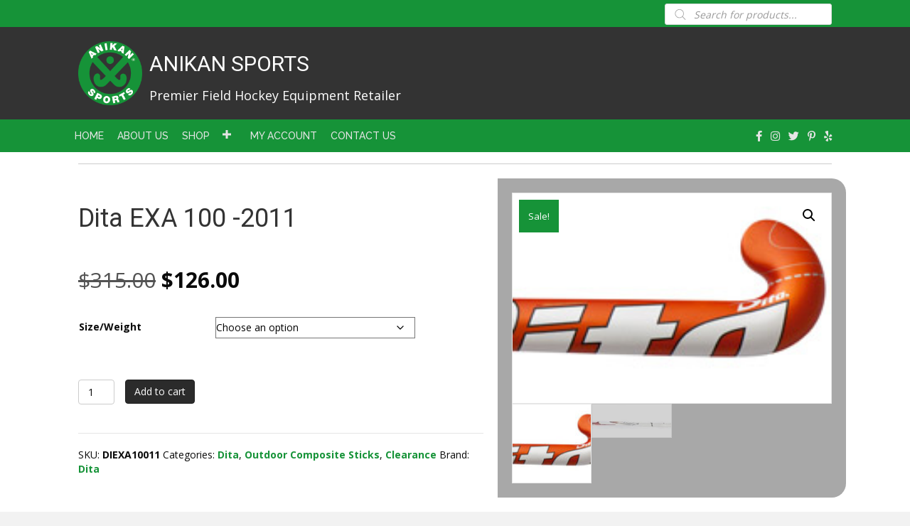

--- FILE ---
content_type: text/html; charset=UTF-8
request_url: https://anikansports.com/product/dita-exa-100-2011/
body_size: 26845
content:
<!DOCTYPE html>
<html lang="en-US">
<head>
<meta charset="UTF-8" />
<meta name='viewport' content='width=device-width, initial-scale=1.0' />
<meta http-equiv='X-UA-Compatible' content='IE=edge' />
<link rel="profile" href="https://gmpg.org/xfn/11" />
<meta name='robots' content='index, follow, max-image-preview:large, max-snippet:-1, max-video-preview:-1' />
	<style>img:is([sizes="auto" i], [sizes^="auto," i]) { contain-intrinsic-size: 3000px 1500px }</style>
	<script>window._wca = window._wca || [];</script>

	<!-- This site is optimized with the Yoast SEO plugin v26.8 - https://yoast.com/product/yoast-seo-wordpress/ -->
	<title>Dita EXA 100 -2011 - Anikan Sports</title>
	<meta name="description" content="LENGTH = 36.5&quot;, 37.5&quot; and 38&quot; POWER INDEX = 10.30 BENDING = 17.74 mm HEAD SHAPE = &quot;J&quot; WEIGHT = Light &amp; Medium BALANCE POINT = 55.2 cm The EXA Series" />
	<link rel="canonical" href="https://anikansports.com/product/dita-exa-100-2011/" />
	<meta property="og:locale" content="en_US" />
	<meta property="og:type" content="article" />
	<meta property="og:title" content="Dita EXA 100 -2011 - Anikan Sports" />
	<meta property="og:description" content="LENGTH = 36.5&quot;, 37.5&quot; and 38&quot; POWER INDEX = 10.30 BENDING = 17.74 mm HEAD SHAPE = &quot;J&quot; WEIGHT = Light &amp; Medium BALANCE POINT = 55.2 cm The EXA Series" />
	<meta property="og:url" content="https://anikansports.com/product/dita-exa-100-2011/" />
	<meta property="og:site_name" content="Anikan Sports" />
	<meta property="article:modified_time" content="2025-09-10T12:56:31+00:00" />
	<meta property="og:image" content="https://anikansports.com/wp-content/uploads/2019/08/dita-exa.jpg" />
	<meta property="og:image:width" content="190" />
	<meta property="og:image:height" content="125" />
	<meta property="og:image:type" content="image/jpeg" />
	<meta name="twitter:card" content="summary_large_image" />
	<meta name="twitter:label1" content="Est. reading time" />
	<meta name="twitter:data1" content="1 minute" />
	<script type="application/ld+json" class="yoast-schema-graph">{"@context":"https://schema.org","@graph":[{"@type":"WebPage","@id":"https://anikansports.com/product/dita-exa-100-2011/","url":"https://anikansports.com/product/dita-exa-100-2011/","name":"Dita EXA 100 -2011 - Anikan Sports","isPartOf":{"@id":"http://anikan.net/#website"},"primaryImageOfPage":{"@id":"https://anikansports.com/product/dita-exa-100-2011/#primaryimage"},"image":{"@id":"https://anikansports.com/product/dita-exa-100-2011/#primaryimage"},"thumbnailUrl":"https://anikansports.com/wp-content/uploads/2019/08/dita-exa.jpg","datePublished":"2019-08-24T16:24:37+00:00","dateModified":"2025-09-10T12:56:31+00:00","description":"LENGTH = 36.5\", 37.5\" and 38\" POWER INDEX = 10.30 BENDING = 17.74 mm HEAD SHAPE = \"J\" WEIGHT = Light &amp; Medium BALANCE POINT = 55.2 cm The EXA Series","breadcrumb":{"@id":"https://anikansports.com/product/dita-exa-100-2011/#breadcrumb"},"inLanguage":"en-US","potentialAction":[{"@type":"ReadAction","target":["https://anikansports.com/product/dita-exa-100-2011/"]}]},{"@type":"ImageObject","inLanguage":"en-US","@id":"https://anikansports.com/product/dita-exa-100-2011/#primaryimage","url":"https://anikansports.com/wp-content/uploads/2019/08/dita-exa.jpg","contentUrl":"https://anikansports.com/wp-content/uploads/2019/08/dita-exa.jpg","width":190,"height":125},{"@type":"BreadcrumbList","@id":"https://anikansports.com/product/dita-exa-100-2011/#breadcrumb","itemListElement":[{"@type":"ListItem","position":1,"name":"Home","item":"https://anikansports.com/"},{"@type":"ListItem","position":2,"name":"Shop","item":"http://anikan.net/shop/"},{"@type":"ListItem","position":3,"name":"Shop","item":"http://anikan.net/product-category/shop/"},{"@type":"ListItem","position":4,"name":"Field Hockey","item":"http://anikan.net/product-category/shop/field-hockey/"},{"@type":"ListItem","position":5,"name":"Outdoor Composite Sticks","item":"https://anikansports.com/product-category/shop/field-hockey/compo-sticks/"},{"@type":"ListItem","position":6,"name":"Dita EXA 100 -2011"}]},{"@type":"WebSite","@id":"http://anikan.net/#website","url":"http://anikan.net/","name":"Anikan Sports","description":"Premier Field Hockey Equipment Retailer","potentialAction":[{"@type":"SearchAction","target":{"@type":"EntryPoint","urlTemplate":"http://anikan.net/?s={search_term_string}"},"query-input":{"@type":"PropertyValueSpecification","valueRequired":true,"valueName":"search_term_string"}}],"inLanguage":"en-US"}]}</script>
	<!-- / Yoast SEO plugin. -->


<link rel='dns-prefetch' href='//stats.wp.com' />
<link rel='dns-prefetch' href='//collect.commerce.godaddy.com' />
<link rel='dns-prefetch' href='//capi-automation.s3.us-east-2.amazonaws.com' />
<link rel='dns-prefetch' href='//fonts.googleapis.com' />
<link href='https://fonts.gstatic.com' crossorigin rel='preconnect' />
<link rel="alternate" type="application/rss+xml" title="Anikan Sports &raquo; Feed" href="https://anikansports.com/feed/" />
<link rel="alternate" type="application/rss+xml" title="Anikan Sports &raquo; Comments Feed" href="https://anikansports.com/comments/feed/" />
<script type="text/javascript">
/* <![CDATA[ */
window._wpemojiSettings = {"baseUrl":"https:\/\/s.w.org\/images\/core\/emoji\/16.0.1\/72x72\/","ext":".png","svgUrl":"https:\/\/s.w.org\/images\/core\/emoji\/16.0.1\/svg\/","svgExt":".svg","source":{"concatemoji":"https:\/\/anikansports.com\/wp-includes\/js\/wp-emoji-release.min.js?ver=6.8.3"}};
/*! This file is auto-generated */
!function(s,n){var o,i,e;function c(e){try{var t={supportTests:e,timestamp:(new Date).valueOf()};sessionStorage.setItem(o,JSON.stringify(t))}catch(e){}}function p(e,t,n){e.clearRect(0,0,e.canvas.width,e.canvas.height),e.fillText(t,0,0);var t=new Uint32Array(e.getImageData(0,0,e.canvas.width,e.canvas.height).data),a=(e.clearRect(0,0,e.canvas.width,e.canvas.height),e.fillText(n,0,0),new Uint32Array(e.getImageData(0,0,e.canvas.width,e.canvas.height).data));return t.every(function(e,t){return e===a[t]})}function u(e,t){e.clearRect(0,0,e.canvas.width,e.canvas.height),e.fillText(t,0,0);for(var n=e.getImageData(16,16,1,1),a=0;a<n.data.length;a++)if(0!==n.data[a])return!1;return!0}function f(e,t,n,a){switch(t){case"flag":return n(e,"\ud83c\udff3\ufe0f\u200d\u26a7\ufe0f","\ud83c\udff3\ufe0f\u200b\u26a7\ufe0f")?!1:!n(e,"\ud83c\udde8\ud83c\uddf6","\ud83c\udde8\u200b\ud83c\uddf6")&&!n(e,"\ud83c\udff4\udb40\udc67\udb40\udc62\udb40\udc65\udb40\udc6e\udb40\udc67\udb40\udc7f","\ud83c\udff4\u200b\udb40\udc67\u200b\udb40\udc62\u200b\udb40\udc65\u200b\udb40\udc6e\u200b\udb40\udc67\u200b\udb40\udc7f");case"emoji":return!a(e,"\ud83e\udedf")}return!1}function g(e,t,n,a){var r="undefined"!=typeof WorkerGlobalScope&&self instanceof WorkerGlobalScope?new OffscreenCanvas(300,150):s.createElement("canvas"),o=r.getContext("2d",{willReadFrequently:!0}),i=(o.textBaseline="top",o.font="600 32px Arial",{});return e.forEach(function(e){i[e]=t(o,e,n,a)}),i}function t(e){var t=s.createElement("script");t.src=e,t.defer=!0,s.head.appendChild(t)}"undefined"!=typeof Promise&&(o="wpEmojiSettingsSupports",i=["flag","emoji"],n.supports={everything:!0,everythingExceptFlag:!0},e=new Promise(function(e){s.addEventListener("DOMContentLoaded",e,{once:!0})}),new Promise(function(t){var n=function(){try{var e=JSON.parse(sessionStorage.getItem(o));if("object"==typeof e&&"number"==typeof e.timestamp&&(new Date).valueOf()<e.timestamp+604800&&"object"==typeof e.supportTests)return e.supportTests}catch(e){}return null}();if(!n){if("undefined"!=typeof Worker&&"undefined"!=typeof OffscreenCanvas&&"undefined"!=typeof URL&&URL.createObjectURL&&"undefined"!=typeof Blob)try{var e="postMessage("+g.toString()+"("+[JSON.stringify(i),f.toString(),p.toString(),u.toString()].join(",")+"));",a=new Blob([e],{type:"text/javascript"}),r=new Worker(URL.createObjectURL(a),{name:"wpTestEmojiSupports"});return void(r.onmessage=function(e){c(n=e.data),r.terminate(),t(n)})}catch(e){}c(n=g(i,f,p,u))}t(n)}).then(function(e){for(var t in e)n.supports[t]=e[t],n.supports.everything=n.supports.everything&&n.supports[t],"flag"!==t&&(n.supports.everythingExceptFlag=n.supports.everythingExceptFlag&&n.supports[t]);n.supports.everythingExceptFlag=n.supports.everythingExceptFlag&&!n.supports.flag,n.DOMReady=!1,n.readyCallback=function(){n.DOMReady=!0}}).then(function(){return e}).then(function(){var e;n.supports.everything||(n.readyCallback(),(e=n.source||{}).concatemoji?t(e.concatemoji):e.wpemoji&&e.twemoji&&(t(e.twemoji),t(e.wpemoji)))}))}((window,document),window._wpemojiSettings);
/* ]]> */
</script>
<link rel='stylesheet' id='stripe-main-styles-css' href='https://anikansports.com/wp-content/mu-plugins/vendor/godaddy/mwc-core/assets/css/stripe-settings.css' type='text/css' media='all' />
<link rel='stylesheet' id='godaddy-payments-payinperson-main-styles-css' href='https://anikansports.com/wp-content/mu-plugins/vendor/godaddy/mwc-core/assets/css/pay-in-person-method.css' type='text/css' media='all' />
<style id='wp-emoji-styles-inline-css' type='text/css'>

	img.wp-smiley, img.emoji {
		display: inline !important;
		border: none !important;
		box-shadow: none !important;
		height: 1em !important;
		width: 1em !important;
		margin: 0 0.07em !important;
		vertical-align: -0.1em !important;
		background: none !important;
		padding: 0 !important;
	}
</style>
<link rel='stylesheet' id='wp-block-library-css' href='https://anikansports.com/wp-includes/css/dist/block-library/style.min.css?ver=6.8.3' type='text/css' media='all' />
<style id='wp-block-library-theme-inline-css' type='text/css'>
.wp-block-audio :where(figcaption){color:#555;font-size:13px;text-align:center}.is-dark-theme .wp-block-audio :where(figcaption){color:#ffffffa6}.wp-block-audio{margin:0 0 1em}.wp-block-code{border:1px solid #ccc;border-radius:4px;font-family:Menlo,Consolas,monaco,monospace;padding:.8em 1em}.wp-block-embed :where(figcaption){color:#555;font-size:13px;text-align:center}.is-dark-theme .wp-block-embed :where(figcaption){color:#ffffffa6}.wp-block-embed{margin:0 0 1em}.blocks-gallery-caption{color:#555;font-size:13px;text-align:center}.is-dark-theme .blocks-gallery-caption{color:#ffffffa6}:root :where(.wp-block-image figcaption){color:#555;font-size:13px;text-align:center}.is-dark-theme :root :where(.wp-block-image figcaption){color:#ffffffa6}.wp-block-image{margin:0 0 1em}.wp-block-pullquote{border-bottom:4px solid;border-top:4px solid;color:currentColor;margin-bottom:1.75em}.wp-block-pullquote cite,.wp-block-pullquote footer,.wp-block-pullquote__citation{color:currentColor;font-size:.8125em;font-style:normal;text-transform:uppercase}.wp-block-quote{border-left:.25em solid;margin:0 0 1.75em;padding-left:1em}.wp-block-quote cite,.wp-block-quote footer{color:currentColor;font-size:.8125em;font-style:normal;position:relative}.wp-block-quote:where(.has-text-align-right){border-left:none;border-right:.25em solid;padding-left:0;padding-right:1em}.wp-block-quote:where(.has-text-align-center){border:none;padding-left:0}.wp-block-quote.is-large,.wp-block-quote.is-style-large,.wp-block-quote:where(.is-style-plain){border:none}.wp-block-search .wp-block-search__label{font-weight:700}.wp-block-search__button{border:1px solid #ccc;padding:.375em .625em}:where(.wp-block-group.has-background){padding:1.25em 2.375em}.wp-block-separator.has-css-opacity{opacity:.4}.wp-block-separator{border:none;border-bottom:2px solid;margin-left:auto;margin-right:auto}.wp-block-separator.has-alpha-channel-opacity{opacity:1}.wp-block-separator:not(.is-style-wide):not(.is-style-dots){width:100px}.wp-block-separator.has-background:not(.is-style-dots){border-bottom:none;height:1px}.wp-block-separator.has-background:not(.is-style-wide):not(.is-style-dots){height:2px}.wp-block-table{margin:0 0 1em}.wp-block-table td,.wp-block-table th{word-break:normal}.wp-block-table :where(figcaption){color:#555;font-size:13px;text-align:center}.is-dark-theme .wp-block-table :where(figcaption){color:#ffffffa6}.wp-block-video :where(figcaption){color:#555;font-size:13px;text-align:center}.is-dark-theme .wp-block-video :where(figcaption){color:#ffffffa6}.wp-block-video{margin:0 0 1em}:root :where(.wp-block-template-part.has-background){margin-bottom:0;margin-top:0;padding:1.25em 2.375em}
</style>
<style id='classic-theme-styles-inline-css' type='text/css'>
/*! This file is auto-generated */
.wp-block-button__link{color:#fff;background-color:#32373c;border-radius:9999px;box-shadow:none;text-decoration:none;padding:calc(.667em + 2px) calc(1.333em + 2px);font-size:1.125em}.wp-block-file__button{background:#32373c;color:#fff;text-decoration:none}
</style>
<link rel='stylesheet' id='mediaelement-css' href='https://anikansports.com/wp-includes/js/mediaelement/mediaelementplayer-legacy.min.css?ver=4.2.17' type='text/css' media='all' />
<link rel='stylesheet' id='wp-mediaelement-css' href='https://anikansports.com/wp-includes/js/mediaelement/wp-mediaelement.min.css?ver=6.8.3' type='text/css' media='all' />
<style id='jetpack-sharing-buttons-style-inline-css' type='text/css'>
.jetpack-sharing-buttons__services-list{display:flex;flex-direction:row;flex-wrap:wrap;gap:0;list-style-type:none;margin:5px;padding:0}.jetpack-sharing-buttons__services-list.has-small-icon-size{font-size:12px}.jetpack-sharing-buttons__services-list.has-normal-icon-size{font-size:16px}.jetpack-sharing-buttons__services-list.has-large-icon-size{font-size:24px}.jetpack-sharing-buttons__services-list.has-huge-icon-size{font-size:36px}@media print{.jetpack-sharing-buttons__services-list{display:none!important}}.editor-styles-wrapper .wp-block-jetpack-sharing-buttons{gap:0;padding-inline-start:0}ul.jetpack-sharing-buttons__services-list.has-background{padding:1.25em 2.375em}
</style>
<style id='global-styles-inline-css' type='text/css'>
:root{--wp--preset--aspect-ratio--square: 1;--wp--preset--aspect-ratio--4-3: 4/3;--wp--preset--aspect-ratio--3-4: 3/4;--wp--preset--aspect-ratio--3-2: 3/2;--wp--preset--aspect-ratio--2-3: 2/3;--wp--preset--aspect-ratio--16-9: 16/9;--wp--preset--aspect-ratio--9-16: 9/16;--wp--preset--color--black: #000000;--wp--preset--color--cyan-bluish-gray: #abb8c3;--wp--preset--color--white: #ffffff;--wp--preset--color--pale-pink: #f78da7;--wp--preset--color--vivid-red: #cf2e2e;--wp--preset--color--luminous-vivid-orange: #ff6900;--wp--preset--color--luminous-vivid-amber: #fcb900;--wp--preset--color--light-green-cyan: #7bdcb5;--wp--preset--color--vivid-green-cyan: #00d084;--wp--preset--color--pale-cyan-blue: #8ed1fc;--wp--preset--color--vivid-cyan-blue: #0693e3;--wp--preset--color--vivid-purple: #9b51e0;--wp--preset--gradient--vivid-cyan-blue-to-vivid-purple: linear-gradient(135deg,rgba(6,147,227,1) 0%,rgb(155,81,224) 100%);--wp--preset--gradient--light-green-cyan-to-vivid-green-cyan: linear-gradient(135deg,rgb(122,220,180) 0%,rgb(0,208,130) 100%);--wp--preset--gradient--luminous-vivid-amber-to-luminous-vivid-orange: linear-gradient(135deg,rgba(252,185,0,1) 0%,rgba(255,105,0,1) 100%);--wp--preset--gradient--luminous-vivid-orange-to-vivid-red: linear-gradient(135deg,rgba(255,105,0,1) 0%,rgb(207,46,46) 100%);--wp--preset--gradient--very-light-gray-to-cyan-bluish-gray: linear-gradient(135deg,rgb(238,238,238) 0%,rgb(169,184,195) 100%);--wp--preset--gradient--cool-to-warm-spectrum: linear-gradient(135deg,rgb(74,234,220) 0%,rgb(151,120,209) 20%,rgb(207,42,186) 40%,rgb(238,44,130) 60%,rgb(251,105,98) 80%,rgb(254,248,76) 100%);--wp--preset--gradient--blush-light-purple: linear-gradient(135deg,rgb(255,206,236) 0%,rgb(152,150,240) 100%);--wp--preset--gradient--blush-bordeaux: linear-gradient(135deg,rgb(254,205,165) 0%,rgb(254,45,45) 50%,rgb(107,0,62) 100%);--wp--preset--gradient--luminous-dusk: linear-gradient(135deg,rgb(255,203,112) 0%,rgb(199,81,192) 50%,rgb(65,88,208) 100%);--wp--preset--gradient--pale-ocean: linear-gradient(135deg,rgb(255,245,203) 0%,rgb(182,227,212) 50%,rgb(51,167,181) 100%);--wp--preset--gradient--electric-grass: linear-gradient(135deg,rgb(202,248,128) 0%,rgb(113,206,126) 100%);--wp--preset--gradient--midnight: linear-gradient(135deg,rgb(2,3,129) 0%,rgb(40,116,252) 100%);--wp--preset--font-size--small: 13px;--wp--preset--font-size--medium: 20px;--wp--preset--font-size--large: 36px;--wp--preset--font-size--x-large: 42px;--wp--preset--spacing--20: 0.44rem;--wp--preset--spacing--30: 0.67rem;--wp--preset--spacing--40: 1rem;--wp--preset--spacing--50: 1.5rem;--wp--preset--spacing--60: 2.25rem;--wp--preset--spacing--70: 3.38rem;--wp--preset--spacing--80: 5.06rem;--wp--preset--shadow--natural: 6px 6px 9px rgba(0, 0, 0, 0.2);--wp--preset--shadow--deep: 12px 12px 50px rgba(0, 0, 0, 0.4);--wp--preset--shadow--sharp: 6px 6px 0px rgba(0, 0, 0, 0.2);--wp--preset--shadow--outlined: 6px 6px 0px -3px rgba(255, 255, 255, 1), 6px 6px rgba(0, 0, 0, 1);--wp--preset--shadow--crisp: 6px 6px 0px rgba(0, 0, 0, 1);}:where(.is-layout-flex){gap: 0.5em;}:where(.is-layout-grid){gap: 0.5em;}body .is-layout-flex{display: flex;}.is-layout-flex{flex-wrap: wrap;align-items: center;}.is-layout-flex > :is(*, div){margin: 0;}body .is-layout-grid{display: grid;}.is-layout-grid > :is(*, div){margin: 0;}:where(.wp-block-columns.is-layout-flex){gap: 2em;}:where(.wp-block-columns.is-layout-grid){gap: 2em;}:where(.wp-block-post-template.is-layout-flex){gap: 1.25em;}:where(.wp-block-post-template.is-layout-grid){gap: 1.25em;}.has-black-color{color: var(--wp--preset--color--black) !important;}.has-cyan-bluish-gray-color{color: var(--wp--preset--color--cyan-bluish-gray) !important;}.has-white-color{color: var(--wp--preset--color--white) !important;}.has-pale-pink-color{color: var(--wp--preset--color--pale-pink) !important;}.has-vivid-red-color{color: var(--wp--preset--color--vivid-red) !important;}.has-luminous-vivid-orange-color{color: var(--wp--preset--color--luminous-vivid-orange) !important;}.has-luminous-vivid-amber-color{color: var(--wp--preset--color--luminous-vivid-amber) !important;}.has-light-green-cyan-color{color: var(--wp--preset--color--light-green-cyan) !important;}.has-vivid-green-cyan-color{color: var(--wp--preset--color--vivid-green-cyan) !important;}.has-pale-cyan-blue-color{color: var(--wp--preset--color--pale-cyan-blue) !important;}.has-vivid-cyan-blue-color{color: var(--wp--preset--color--vivid-cyan-blue) !important;}.has-vivid-purple-color{color: var(--wp--preset--color--vivid-purple) !important;}.has-black-background-color{background-color: var(--wp--preset--color--black) !important;}.has-cyan-bluish-gray-background-color{background-color: var(--wp--preset--color--cyan-bluish-gray) !important;}.has-white-background-color{background-color: var(--wp--preset--color--white) !important;}.has-pale-pink-background-color{background-color: var(--wp--preset--color--pale-pink) !important;}.has-vivid-red-background-color{background-color: var(--wp--preset--color--vivid-red) !important;}.has-luminous-vivid-orange-background-color{background-color: var(--wp--preset--color--luminous-vivid-orange) !important;}.has-luminous-vivid-amber-background-color{background-color: var(--wp--preset--color--luminous-vivid-amber) !important;}.has-light-green-cyan-background-color{background-color: var(--wp--preset--color--light-green-cyan) !important;}.has-vivid-green-cyan-background-color{background-color: var(--wp--preset--color--vivid-green-cyan) !important;}.has-pale-cyan-blue-background-color{background-color: var(--wp--preset--color--pale-cyan-blue) !important;}.has-vivid-cyan-blue-background-color{background-color: var(--wp--preset--color--vivid-cyan-blue) !important;}.has-vivid-purple-background-color{background-color: var(--wp--preset--color--vivid-purple) !important;}.has-black-border-color{border-color: var(--wp--preset--color--black) !important;}.has-cyan-bluish-gray-border-color{border-color: var(--wp--preset--color--cyan-bluish-gray) !important;}.has-white-border-color{border-color: var(--wp--preset--color--white) !important;}.has-pale-pink-border-color{border-color: var(--wp--preset--color--pale-pink) !important;}.has-vivid-red-border-color{border-color: var(--wp--preset--color--vivid-red) !important;}.has-luminous-vivid-orange-border-color{border-color: var(--wp--preset--color--luminous-vivid-orange) !important;}.has-luminous-vivid-amber-border-color{border-color: var(--wp--preset--color--luminous-vivid-amber) !important;}.has-light-green-cyan-border-color{border-color: var(--wp--preset--color--light-green-cyan) !important;}.has-vivid-green-cyan-border-color{border-color: var(--wp--preset--color--vivid-green-cyan) !important;}.has-pale-cyan-blue-border-color{border-color: var(--wp--preset--color--pale-cyan-blue) !important;}.has-vivid-cyan-blue-border-color{border-color: var(--wp--preset--color--vivid-cyan-blue) !important;}.has-vivid-purple-border-color{border-color: var(--wp--preset--color--vivid-purple) !important;}.has-vivid-cyan-blue-to-vivid-purple-gradient-background{background: var(--wp--preset--gradient--vivid-cyan-blue-to-vivid-purple) !important;}.has-light-green-cyan-to-vivid-green-cyan-gradient-background{background: var(--wp--preset--gradient--light-green-cyan-to-vivid-green-cyan) !important;}.has-luminous-vivid-amber-to-luminous-vivid-orange-gradient-background{background: var(--wp--preset--gradient--luminous-vivid-amber-to-luminous-vivid-orange) !important;}.has-luminous-vivid-orange-to-vivid-red-gradient-background{background: var(--wp--preset--gradient--luminous-vivid-orange-to-vivid-red) !important;}.has-very-light-gray-to-cyan-bluish-gray-gradient-background{background: var(--wp--preset--gradient--very-light-gray-to-cyan-bluish-gray) !important;}.has-cool-to-warm-spectrum-gradient-background{background: var(--wp--preset--gradient--cool-to-warm-spectrum) !important;}.has-blush-light-purple-gradient-background{background: var(--wp--preset--gradient--blush-light-purple) !important;}.has-blush-bordeaux-gradient-background{background: var(--wp--preset--gradient--blush-bordeaux) !important;}.has-luminous-dusk-gradient-background{background: var(--wp--preset--gradient--luminous-dusk) !important;}.has-pale-ocean-gradient-background{background: var(--wp--preset--gradient--pale-ocean) !important;}.has-electric-grass-gradient-background{background: var(--wp--preset--gradient--electric-grass) !important;}.has-midnight-gradient-background{background: var(--wp--preset--gradient--midnight) !important;}.has-small-font-size{font-size: var(--wp--preset--font-size--small) !important;}.has-medium-font-size{font-size: var(--wp--preset--font-size--medium) !important;}.has-large-font-size{font-size: var(--wp--preset--font-size--large) !important;}.has-x-large-font-size{font-size: var(--wp--preset--font-size--x-large) !important;}
:where(.wp-block-post-template.is-layout-flex){gap: 1.25em;}:where(.wp-block-post-template.is-layout-grid){gap: 1.25em;}
:where(.wp-block-columns.is-layout-flex){gap: 2em;}:where(.wp-block-columns.is-layout-grid){gap: 2em;}
:root :where(.wp-block-pullquote){font-size: 1.5em;line-height: 1.6;}
</style>
<link rel='stylesheet' id='photoswipe-css' href='https://anikansports.com/wp-content/plugins/woocommerce/assets/css/photoswipe/photoswipe.min.css?ver=10.4.3' type='text/css' media='all' />
<link rel='stylesheet' id='photoswipe-default-skin-css' href='https://anikansports.com/wp-content/plugins/woocommerce/assets/css/photoswipe/default-skin/default-skin.min.css?ver=10.4.3' type='text/css' media='all' />
<link rel='stylesheet' id='woocommerce-layout-css' href='https://anikansports.com/wp-content/plugins/woocommerce/assets/css/woocommerce-layout.css?ver=10.4.3' type='text/css' media='all' />
<style id='woocommerce-layout-inline-css' type='text/css'>

	.infinite-scroll .woocommerce-pagination {
		display: none;
	}
</style>
<link rel='stylesheet' id='woocommerce-smallscreen-css' href='https://anikansports.com/wp-content/plugins/woocommerce/assets/css/woocommerce-smallscreen.css?ver=10.4.3' type='text/css' media='only screen and (max-width: 767px)' />
<link rel='stylesheet' id='woocommerce-general-css' href='https://anikansports.com/wp-content/plugins/woocommerce/assets/css/woocommerce.css?ver=10.4.3' type='text/css' media='all' />
<style id='woocommerce-inline-inline-css' type='text/css'>
.woocommerce form .form-row .required { visibility: visible; }
</style>
<link rel='stylesheet' id='woopack-modal-box-css' href='https://anikansports.com/wp-content/plugins/woopack/assets/css/modal.css?ver=1.3.6' type='text/css' media='all' />
<link rel='stylesheet' id='wp-components-css' href='https://anikansports.com/wp-includes/css/dist/components/style.min.css?ver=6.8.3' type='text/css' media='all' />
<link rel='stylesheet' id='godaddy-styles-css' href='https://anikansports.com/wp-content/mu-plugins/vendor/wpex/godaddy-launch/includes/Dependencies/GoDaddy/Styles/build/latest.css?ver=2.0.2' type='text/css' media='all' />
<link rel='stylesheet' id='font-awesome-5-css' href='https://anikansports.com/wp-content/plugins/bb-pluginBROKEN/fonts/fontawesome/css/all.min.css?ver=2.2.5.2' type='text/css' media='all' />
<link rel='stylesheet' id='font-awesome-css' href='https://anikansports.com/wp-content/plugins/bb-pluginBROKEN/fonts/fontawesome/css/v4-shims.min.css?ver=2.2.5.2' type='text/css' media='all' />
<link rel='stylesheet' id='fl-builder-layout-bundle-508509448646b8a8550591bfd04e350c-css' href='https://anikansports.com/wp-content/uploads/bb-pluginBROKEN/cache/508509448646b8a8550591bfd04e350c-layout-bundle.css?ver=2.2.5.2-1.2.4.2' type='text/css' media='all' />
<link rel='stylesheet' id='swatches-and-photos-css' href='https://anikansports.com/wp-content/plugins/woocommerce-variation-swatches-and-photos/assets/css/swatches-and-photos.css?ver=3.0.6' type='text/css' media='all' />
<link rel='stylesheet' id='brands-styles-css' href='https://anikansports.com/wp-content/plugins/woocommerce/assets/css/brands.css?ver=10.4.3' type='text/css' media='all' />
<link rel='stylesheet' id='dgwt-wcas-style-css' href='https://anikansports.com/wp-content/plugins/ajax-search-for-woocommerce/assets/css/style.min.css?ver=1.32.2' type='text/css' media='all' />
<link rel='stylesheet' id='wpmenucart-icons-css' href='https://anikansports.com/wp-content/plugins/wp-menu-cart-pro/assets/css/wpmenucart-icons-pro.css?ver=3.1.10' type='text/css' media='all' />
<link rel='stylesheet' id='wpmenucart-fontawesome-css' href='https://anikansports.com/wp-content/plugins/wp-menu-cart-pro/assets/css/wpmenucart-fontawesome.css?ver=3.1.10' type='text/css' media='all' />
<link rel='stylesheet' id='wpmenucart-css' href='https://anikansports.com/wp-content/plugins/wp-menu-cart-pro/assets/css/wpmenucart-main.css?ver=3.1.10' type='text/css' media='all' />
<link rel='stylesheet' id='mwc-payments-payment-form-css' href='https://anikansports.com/wp-content/mu-plugins/vendor/godaddy/mwc-core/assets/css/payment-form.css' type='text/css' media='all' />
<link rel='stylesheet' id='jquery-magnificpopup-css' href='https://anikansports.com/wp-content/plugins/bb-pluginBROKEN/css/jquery.magnificpopup.min.css?ver=2.2.5.2' type='text/css' media='all' />
<link rel='stylesheet' id='base-4-css' href='https://anikansports.com/wp-content/themes/bb-theme/css/base-4.min.css?ver=1.7.3' type='text/css' media='all' />
<link rel='stylesheet' id='fl-automator-skin-css' href='https://anikansports.com/wp-content/uploads/bb-theme/skin-649f64314aecb.css?ver=1.7.3' type='text/css' media='all' />
<link rel='stylesheet' id='pp-animate-css' href='https://anikansports.com/wp-content/plugins/bbpowerpack/assets/css/animate.min.css?ver=3.5.1' type='text/css' media='all' />
<link rel='stylesheet' id='fl-builder-google-fonts-cb4332f54d6e266cb2c2f1e1706763d6-css' href='//fonts.googleapis.com/css?family=Open+Sans%3A300%2C400%2C700%7CRoboto%3A400%7CRaleway%3A500%2C600&#038;ver=6.8.3' type='text/css' media='all' />
<script type="text/javascript" src="https://anikansports.com/wp-includes/js/jquery/jquery.min.js?ver=3.7.1" id="jquery-core-js"></script>
<script type="text/javascript" src="https://anikansports.com/wp-includes/js/jquery/jquery-migrate.min.js?ver=3.4.1" id="jquery-migrate-js"></script>
<script type="text/javascript" src="https://anikansports.com/wp-content/plugins/sticky-menu-or-anything-on-scroll/assets/js/jq-sticky-anything.min.js?ver=2.1.1" id="stickyAnythingLib-js"></script>
<script type="text/javascript" src="https://anikansports.com/wp-content/plugins/woocommerce/assets/js/jquery-blockui/jquery.blockUI.min.js?ver=2.7.0-wc.10.4.3" id="wc-jquery-blockui-js" defer="defer" data-wp-strategy="defer"></script>
<script type="text/javascript" id="wc-add-to-cart-js-extra">
/* <![CDATA[ */
var wc_add_to_cart_params = {"ajax_url":"\/wp-admin\/admin-ajax.php","wc_ajax_url":"\/?wc-ajax=%%endpoint%%","i18n_view_cart":"View cart","cart_url":"https:\/\/anikansports.com\/cart\/","is_cart":"","cart_redirect_after_add":"no"};
/* ]]> */
</script>
<script type="text/javascript" src="https://anikansports.com/wp-content/plugins/woocommerce/assets/js/frontend/add-to-cart.min.js?ver=10.4.3" id="wc-add-to-cart-js" defer="defer" data-wp-strategy="defer"></script>
<script type="text/javascript" src="https://anikansports.com/wp-content/plugins/woocommerce/assets/js/zoom/jquery.zoom.min.js?ver=1.7.21-wc.10.4.3" id="wc-zoom-js" defer="defer" data-wp-strategy="defer"></script>
<script type="text/javascript" src="https://anikansports.com/wp-content/plugins/woocommerce/assets/js/flexslider/jquery.flexslider.min.js?ver=2.7.2-wc.10.4.3" id="wc-flexslider-js" defer="defer" data-wp-strategy="defer"></script>
<script type="text/javascript" src="https://anikansports.com/wp-content/plugins/woocommerce/assets/js/photoswipe/photoswipe.min.js?ver=4.1.1-wc.10.4.3" id="wc-photoswipe-js" defer="defer" data-wp-strategy="defer"></script>
<script type="text/javascript" src="https://anikansports.com/wp-content/plugins/woocommerce/assets/js/photoswipe/photoswipe-ui-default.min.js?ver=4.1.1-wc.10.4.3" id="wc-photoswipe-ui-default-js" defer="defer" data-wp-strategy="defer"></script>
<script type="text/javascript" id="wc-single-product-js-extra">
/* <![CDATA[ */
var wc_single_product_params = {"i18n_required_rating_text":"Please select a rating","i18n_rating_options":["1 of 5 stars","2 of 5 stars","3 of 5 stars","4 of 5 stars","5 of 5 stars"],"i18n_product_gallery_trigger_text":"View full-screen image gallery","review_rating_required":"yes","flexslider":{"rtl":false,"animation":"slide","smoothHeight":true,"directionNav":false,"controlNav":"thumbnails","slideshow":false,"animationSpeed":500,"animationLoop":false,"allowOneSlide":false},"zoom_enabled":"1","zoom_options":[],"photoswipe_enabled":"1","photoswipe_options":{"shareEl":false,"closeOnScroll":false,"history":false,"hideAnimationDuration":0,"showAnimationDuration":0},"flexslider_enabled":"1"};
/* ]]> */
</script>
<script type="text/javascript" src="https://anikansports.com/wp-content/plugins/woocommerce/assets/js/frontend/single-product.min.js?ver=10.4.3" id="wc-single-product-js" defer="defer" data-wp-strategy="defer"></script>
<script type="text/javascript" src="https://anikansports.com/wp-content/plugins/woocommerce/assets/js/js-cookie/js.cookie.min.js?ver=2.1.4-wc.10.4.3" id="wc-js-cookie-js" defer="defer" data-wp-strategy="defer"></script>
<script type="text/javascript" id="woocommerce-js-extra">
/* <![CDATA[ */
var woocommerce_params = {"ajax_url":"\/wp-admin\/admin-ajax.php","wc_ajax_url":"\/?wc-ajax=%%endpoint%%","i18n_password_show":"Show password","i18n_password_hide":"Hide password"};
/* ]]> */
</script>
<script type="text/javascript" src="https://anikansports.com/wp-content/plugins/woocommerce/assets/js/frontend/woocommerce.min.js?ver=10.4.3" id="woocommerce-js" defer="defer" data-wp-strategy="defer"></script>
<script type="text/javascript" src="https://anikansports.com/wp-includes/js/imagesloaded.min.js?ver=6.8.3" id="imagesloaded-js"></script>
<script type="text/javascript" src="https://stats.wp.com/s-202604.js" id="woocommerce-analytics-js" defer="defer" data-wp-strategy="defer"></script>
<script type="text/javascript" id="wpmenucart-ajax-assist-js-extra">
/* <![CDATA[ */
var wpmenucart_ajax_assist = {"shop_plugin":"WooCommerce","always_display":""};
/* ]]> */
</script>
<script type="text/javascript" src="https://anikansports.com/wp-content/plugins/wp-menu-cart-pro/assets/js/wpmenucart-ajax-assist.js?ver=3.1.10" id="wpmenucart-ajax-assist-js"></script>
<script type="text/javascript" src="https://collect.commerce.godaddy.com/sdk.js" id="poynt-collect-sdk-js"></script>
<script type="text/javascript" id="mwc-payments-poynt-payment-form-js-extra">
/* <![CDATA[ */
var poyntPaymentFormI18n = {"errorMessages":{"genericError":"An error occurred, please try again or try an alternate form of payment.","missingCardDetails":"Missing card details.","missingBillingDetails":"Missing billing details."}};
/* ]]> */
</script>
<script type="text/javascript" src="https://anikansports.com/wp-content/mu-plugins/vendor/godaddy/mwc-core/assets/js/payments/frontend/poynt.js" id="mwc-payments-poynt-payment-form-js"></script>
<link rel="https://api.w.org/" href="https://anikansports.com/wp-json/" /><link rel="alternate" title="JSON" type="application/json" href="https://anikansports.com/wp-json/wp/v2/product/587" /><link rel="EditURI" type="application/rsd+xml" title="RSD" href="https://anikansports.com/xmlrpc.php?rsd" />
<meta name="generator" content="WordPress 6.8.3" />
<meta name="generator" content="WooCommerce 10.4.3" />
<link rel='shortlink' href='https://anikansports.com/?p=587' />
<link rel="alternate" title="oEmbed (JSON)" type="application/json+oembed" href="https://anikansports.com/wp-json/oembed/1.0/embed?url=https%3A%2F%2Fanikansports.com%2Fproduct%2Fdita-exa-100-2011%2F" />
<link rel="alternate" title="oEmbed (XML)" type="text/xml+oembed" href="https://anikansports.com/wp-json/oembed/1.0/embed?url=https%3A%2F%2Fanikansports.com%2Fproduct%2Fdita-exa-100-2011%2F&#038;format=xml" />
		<script type="text/javascript">
			var woopack_config = {"ajaxurl":"https:\/\/anikansports.com\/wp-admin\/admin-ajax.php","page":0,"current_page":"https:\/\/anikansports.com\/product\/dita-exa-100-2011\/","woo_url":"https:\/\/anikansports.com\/wp-content\/plugins\/woocommerce\/"};
		</script>
			<style>img#wpstats{display:none}</style>
				<style>
			.dgwt-wcas-ico-magnifier,.dgwt-wcas-ico-magnifier-handler{max-width:20px}.dgwt-wcas-search-wrapp{max-width:600px}		</style>
		<!-- Google site verification - Google for WooCommerce -->
<meta name="google-site-verification" content="kHDozrMwOdqBfiIulbEI7U-a-M39bz0R5St4bhnz4pY" />
	<noscript><style>.woocommerce-product-gallery{ opacity: 1 !important; }</style></noscript>
	<style type="text/css">.recentcomments a{display:inline !important;padding:0 !important;margin:0 !important;}</style>			<script  type="text/javascript">
				!function(f,b,e,v,n,t,s){if(f.fbq)return;n=f.fbq=function(){n.callMethod?
					n.callMethod.apply(n,arguments):n.queue.push(arguments)};if(!f._fbq)f._fbq=n;
					n.push=n;n.loaded=!0;n.version='2.0';n.queue=[];t=b.createElement(e);t.async=!0;
					t.src=v;s=b.getElementsByTagName(e)[0];s.parentNode.insertBefore(t,s)}(window,
					document,'script','https://connect.facebook.net/en_US/fbevents.js');
			</script>
			<!-- WooCommerce Facebook Integration Begin -->
			<script  type="text/javascript">

				fbq('init', '664729536101555', {}, {
    "agent": "woocommerce_6-10.4.3-3.5.15"
});

				document.addEventListener( 'DOMContentLoaded', function() {
					// Insert placeholder for events injected when a product is added to the cart through AJAX.
					document.body.insertAdjacentHTML( 'beforeend', '<div class=\"wc-facebook-pixel-event-placeholder\"></div>' );
				}, false );

			</script>
			<!-- WooCommerce Facebook Integration End -->
					<style type="text/css" id="wp-custom-css">
			.shadow-text-header h1{
	text-shadow: -3px 3px 8px rgba(0, 0, 0, 1);
}

#siteh1 h1 {
    font-weight: 600;
}
.fl-node-5ba2199875fb2 .fl-module-content .woocommerce-breadcrumb a {
    color: #777;
}



.fl-module.fl-module-widget.fl-node-5bb2f6162fb7a #product_cat  option:last-child {
display: none;
}

.gallery img {
	object-fit: cover;
	object-position: center;
	height: 190px !important;
	width: 100% !important;
	max-width: 500px;
}
.category-product .woocommerce.tax-product_cat .add_to_cart_button, .woocommerce-page.tax-product_cat .add_to_cart_button {
	display: block;
}

/*WOOCOMMERCE*/
.count {
	display:none;
}
h2.woocommerce-loop-category__title {
	font-size:20px!important;
	color:#169338;
	text-transform:uppercase;
}
ul.products li.product a img {
	box-shadow:0 5px 5px -5px #000;
}
/*WOOCOMMERCE SIDEBAR*/
.fl-sidebar a {
	color:#999;
	display:block;
	text-shadow:0 0 0 #169338;
	transition:all .2s linear;
}
.fl-sidebar li a:hover {
	text-decoration:none!important;
	transform:translatex(10px)!important;
	position:relative;
	color:#169338!important;
	text-shadow:0px 0px 1px #169338;
}
.fl-sidebar li.cat-parent.current-cat-parent a {
	font-style:italic;
}
.fl-sidebar li.current-cat {
	margin-bottom:5px;
}
.fl-sidebar li.current-cat a {
	font-weight:bold;
	color:#169338;
	font-size:16px;
	transform:translatex(5px);
	position:relative;
}
.fl-sidebar li.current-cat li.cat-item a {
	font-weight:normal;
	font-style:normal!important;
	color:#333;
}
#woocommerce_product_categories-2 h4.fl-widget-title {
	margin-top:20px;
}

/*STICKY SIDEBAR STYLES*/
#woocommerce_product_categories-2 {
	box-shadow:0 0 0 0 #000,
		0 0 0 0 #000;
	padding-left:10px!important;
	transition:all .3s linear;
}

#woocommerce_product_categories-2.element-is-sticky {
/* 	background-color:rgba(0,0,0,0.1); */
	box-shadow:0 8px 5px -7px #169338,
		0 -8px 5px -7px #169338;
}
/*------------------------------------
            (max-width: 1024px)
--------------------------------------*/

@media only screen and (max-width:1024px) {

	.fl-node-5ba1ebd8e7fe4 {
    width: 25.55%;
}
	
}

/*------------------------------------
            (max-width: 768px)
--------------------------------------*/

@media only screen and (max-width:768px) {

/* HEADER	 */
	.fl-builder-content[data-overlay="1"]:not(.fl-theme-builder-header-sticky) {
    position: relative;
}
	
	.fl-builder-content .fl-node-5ba1ebd8e7fa5 {
    clear: none;
    float: left;
    max-width: none;
    width: 70% !important;
}

.fl-builder-content .fl-node-5ba1ebd8e7fe4 {
    clear: none;
    float: left;
    max-width: none;
    width: 30% !important;
}
	
	.fl-node-5ba1ef1c473ba .pp-infobox-wrap .layout-3 .layout-3-wrapper {
    text-align: left!important;
}
	
/* FOOTER	 */
.fl-col-group.fl-node-5ba1ec5390c16 {
    display: flex;
}
	
/* Fix width	 */
	
	.fl-col-small {
	max-width: 100%;
}
		.woopack-products-grid-wrap.woocommerce ul.products.woopack-products li.product.woopack-product-grid {
    width: 33% !important;
/*     height: 400px!important; */
}
	
	.woocommerce-page .col2-set .col-1
	{
		width: 100%!important;
	}
	
.fl-node-5bb2ca2ab344d.fl-row > .fl-row-content-wrap {
    display: none;
}
	
/* 	SHOP */
	
	ul.woopack-products.products {
    height: auto !important;
}
	
	div#woopack-5ba2199875eb8 ul li {
    position: relative !important;
    left: 0px !important;
    right: 0px !important;
    clear: none !important;
    float: left !important;
    width: 30% !important;
    top: 0px !IMPORTANT;
    margin-left: 10px;
    margin-right: 10px !important;
}
	

}



/*------------------------------------
            (max-width: 480px)
--------------------------------------*/


@media only screen and (max-width:480px) {

	/* HEADER	 */
	
	.uabb-info-list-content-wrapper.uabb-info-list-right {
    text-align: left;
    direction: ltr;
}
	
	.uabb-info-list-content-wrapper.uabb-info-list-right .uabb-info-list-icon {
    margin-left: 0;
		margin-right: 10px;
}

	.fl-builder-content .fl-node-5ba1ebd8e7fa5 {
    clear: none;
    float: left;
    max-width: none;
    width: 100% !important;
}

.fl-builder-content .fl-node-5ba1ebd8e7fe4 {
    clear: none;
    float: left;
    max-width: none;
    width: 100% !important;
}
	
	.fl-node-5ba1ef1c473ba .pp-infobox-wrap .layout-3 .layout-3-wrapper {
    text-align: center!important;
}
	
	.uabb-info-list-item:first-child .uabb-info-list-connector-top, .uabb-info-list-connector.uabb-info-list-right, .uabb-info-list-connector-top.uabb-info-list-right {
    display: none;
}
	
	.fl-col-group-equal-height.fl-col-group-align-center .fl-module {
		width: 100%!important
	}
	
	#head3info .uabb-info-list-content-wrapper.uabb-info-list-right {
    text-align: center;
}

.fl-node-5ba1ebd8e7f1e .uabb-info-list-content-wrapper.uabb-info-list-right .uabb-info-list-content {
    width: auto;
}

.fl-node-5ba1ebd8e7f1e .uabb-info-list-connector, .fl-node-5b7d3a2702774 .uabb-info-list-connector-top {
    border-style: none;
}
	
	/* FOOTER	 */
.fl-col-group.fl-node-5ba1ec5390c16 {
    display: block;
}
	
	.fl-node-5ba1ec5390da7.fl-module-icon,
.fl-node-5ba1ec7f1faee.fl-module-icon,
.fl-node-5ba1ec5390d6e.fl-module-icon {
text-align: left!important;
}
	/* 	SHOP */
	
	div#woopack-5ba2199875eb8 ul li {
    width: 100% !important;
}

}		</style>
		
		<!-- Global site tag (gtag.js) - Google Ads: AW-989650533 - Google for WooCommerce -->
		<script async src="https://www.googletagmanager.com/gtag/js?id=AW-989650533"></script>
		<script>
			window.dataLayer = window.dataLayer || [];
			function gtag() { dataLayer.push(arguments); }
			gtag( 'consent', 'default', {
				analytics_storage: 'denied',
				ad_storage: 'denied',
				ad_user_data: 'denied',
				ad_personalization: 'denied',
				region: ['AT', 'BE', 'BG', 'HR', 'CY', 'CZ', 'DK', 'EE', 'FI', 'FR', 'DE', 'GR', 'HU', 'IS', 'IE', 'IT', 'LV', 'LI', 'LT', 'LU', 'MT', 'NL', 'NO', 'PL', 'PT', 'RO', 'SK', 'SI', 'ES', 'SE', 'GB', 'CH'],
				wait_for_update: 500,
			} );
			gtag('js', new Date());
			gtag('set', 'developer_id.dOGY3NW', true);
			gtag("config", "AW-989650533", { "groups": "GLA", "send_page_view": false });		</script>

		</head>
<body class="wp-singular product-template-default single single-product postid-587 wp-theme-bb-theme theme-bb-theme woocommerce woocommerce-page woocommerce-no-js fl-theme-builder-header fl-theme-builder-footer fl-theme-builder-singular fl-framework-base-4 fl-preset-default fl-full-width fl-scroll-to-top fl-search-active woo-4 fl-submenu-toggle fl-nav-collapse-menu" itemscope="itemscope" itemtype="https://schema.org/WebPage">
<div class="fl-page">
	<header class="fl-builder-content fl-builder-content-33 fl-builder-global-templates-locked product" data-post-id="33" itemscope="itemscope" itemtype="http://schema.org/WPHeader" data-type="header" data-sticky="1" data-shrink="0" data-overlay="1" data-overlay-bg="default"><div class="fl-row fl-row-full-width fl-row-bg-color fl-node-5ba1ebd8e82bb" data-node="5ba1ebd8e82bb">
	<div class="fl-row-content-wrap">
						<div class="fl-row-content fl-row-fixed-width fl-node-content">
		
<div class="fl-col-group fl-node-5ba1ebd8e82ff fl-col-group-equal-height fl-col-group-align-center fl-col-group-custom-width" data-node="5ba1ebd8e82ff">
			<div class="fl-col fl-node-5ba1ebd8e8340" data-node="5ba1ebd8e8340">
	<div class="fl-col-content fl-node-content">
	<div id="head3cart" class="fl-module fl-module-html fl-node-5ba1ebd8e822b" data-node="5ba1ebd8e822b">
	<div class="fl-module-content fl-node-content">
		<div class="fl-html">
	<div class="wpmenucart-shortcode hover empty-wpmenucart" style=""><span class="reload_shortcode">
	
	<a class="wpmenucart-contents empty-wpmenucart-visible" href="https://anikansports.com/shop/" title="Start shopping">
		<i class="wpmenucart-icon-shopping-cart-13"></i><span class="cartcontents">0 items</span><span class="amount">&#36;0.00</span>
	</a>
	
	
	</span></div></div>
	</div>
</div>
	</div>
</div>
			<div class="fl-col fl-node-5ba1ebd8e8381 fl-col-small" data-node="5ba1ebd8e8381">
	<div class="fl-col-content fl-node-content">
	<div id="head3search" class="fl-module fl-module-html fl-node-5ba1ebd8e83c5" data-node="5ba1ebd8e83c5">
	<div class="fl-module-content fl-node-content">
		<div class="fl-html">
	<div  class="dgwt-wcas-search-wrapp dgwt-wcas-no-submit woocommerce dgwt-wcas-style-solaris js-dgwt-wcas-layout-classic dgwt-wcas-layout-classic js-dgwt-wcas-mobile-overlay-disabled">
		<form class="dgwt-wcas-search-form" role="search" action="https://anikansports.com/" method="get">
		<div class="dgwt-wcas-sf-wrapp">
							<svg
					class="dgwt-wcas-ico-magnifier" xmlns="http://www.w3.org/2000/svg"
					xmlns:xlink="http://www.w3.org/1999/xlink" x="0px" y="0px"
					viewBox="0 0 51.539 51.361" xml:space="preserve">
					<path 						d="M51.539,49.356L37.247,35.065c3.273-3.74,5.272-8.623,5.272-13.983c0-11.742-9.518-21.26-21.26-21.26 S0,9.339,0,21.082s9.518,21.26,21.26,21.26c5.361,0,10.244-1.999,13.983-5.272l14.292,14.292L51.539,49.356z M2.835,21.082 c0-10.176,8.249-18.425,18.425-18.425s18.425,8.249,18.425,18.425S31.436,39.507,21.26,39.507S2.835,31.258,2.835,21.082z"/>
				</svg>
							<label class="screen-reader-text"
				for="dgwt-wcas-search-input-1">
				Products search			</label>

			<input
				id="dgwt-wcas-search-input-1"
				type="search"
				class="dgwt-wcas-search-input"
				name="s"
				value=""
				placeholder="Search for products..."
				autocomplete="off"
							/>
			<div class="dgwt-wcas-preloader"></div>

			<div class="dgwt-wcas-voice-search"></div>

			
			<input type="hidden" name="post_type" value="product"/>
			<input type="hidden" name="dgwt_wcas" value="1"/>

			
					</div>
	</form>
</div>
</div>
	</div>
</div>
	</div>
</div>
	</div>
		</div>
	</div>
</div>
<div id="head3header" class="fl-row fl-row-full-width fl-row-bg-color fl-node-5ba1ebd8e7f1e" data-node="5ba1ebd8e7f1e">
	<div class="fl-row-content-wrap">
						<div class="fl-row-content fl-row-fixed-width fl-node-content">
		
<div class="fl-col-group fl-node-5ba1ebd8e7f63 fl-col-group-equal-height fl-col-group-align-center fl-col-group-custom-width" data-node="5ba1ebd8e7f63">
			<div class="fl-col fl-node-5ba1ebd8e7fa5 fl-col-small" data-node="5ba1ebd8e7fa5">
	<div class="fl-col-content fl-node-content">
	<div class="fl-module fl-module-pp-infobox fl-node-5ba1ef1c473ba" data-node="5ba1ef1c473ba">
	<div class="fl-module-content fl-node-content">
		<div class="pp-infobox-wrap">
			<a class="pp-infobox-link" href="/home" target="_self" rel="nofollow">
	<div class="pp-infobox layout-3">
	<div class="layout-3-wrapper">
		<div class="pp-icon-wrapper animated">
						<div class="pp-infobox-image">
				<img decoding="async" src="https://anikansports.com/wp-content/uploads/2018/09/AnikanSportsLogo_GREEN.png" alt="AnikanSportsLogo_GREEN" />
			</div>
			</div>
		<div class="pp-heading-wrapper">

			<span class="pp-infobox-title-prefix"></span>

							<div class="pp-infobox-title-wrapper">
					<h1 class="pp-infobox-title">ANIKAN SPORTS</h1>
				</div>
			
			<div class="pp-infobox-description">
				<div class="pp-description-wrap">
					<p>Premier Field Hockey Equipment Retailer</p>				</div>
							</div>
		</div>
	</div>
</div>		</a>
	</div>
	</div>
</div>
	</div>
</div>
			<div class="fl-col fl-node-5ba1ebd8e7fe4" data-node="5ba1ebd8e7fe4">
	<div class="fl-col-content fl-node-content">
		</div>
</div>
	</div>
		</div>
	</div>
</div>
<div id="head3menurow" class="fl-row fl-row-full-width fl-row-bg-color fl-node-5ba1ebd8e8070" data-node="5ba1ebd8e8070">
	<div class="fl-row-content-wrap">
						<div class="fl-row-content fl-row-fixed-width fl-node-content">
		
<div class="fl-col-group fl-node-5ba1ebd8e80b2 fl-col-group-equal-height fl-col-group-align-center fl-col-group-custom-width" data-node="5ba1ebd8e80b2">
			<div class="fl-col fl-node-5ba1ebd8e80f3" data-node="5ba1ebd8e80f3">
	<div class="fl-col-content fl-node-content">
	<div id="head3menu" class="fl-module fl-module-pp-advanced-menu fl-node-5ba1ebd8e8134" data-node="5ba1ebd8e8134">
	<div class="fl-module-content fl-node-content">
		<div class="pp-advanced-menu pp-advanced-menu-accordion-collapse pp-menu-default">
   	   <div class="pp-clear"></div>

		
	   	<ul id="menu-main" class="menu pp-advanced-menu-horizontal pp-toggle-plus"><li id="menu-item-26" class="menu-item menu-item-type-post_type menu-item-object-page menu-item-home"><a href="https://anikansports.com/" tabindex="0" role="link"><span class="menu-item-text">Home</span></a></li>
<li id="menu-item-25" class="menu-item menu-item-type-post_type menu-item-object-page"><a href="https://anikansports.com/about-us/" tabindex="0" role="link"><span class="menu-item-text">About Us</span></a></li>
<li id="menu-item-27" class="menu-item menu-item-type-post_type menu-item-object-page menu-item-has-children current_page_parent pp-has-submenu"><div class="pp-has-submenu-container"><a href="https://anikansports.com/shop/" tabindex="0" role="link"><span class="menu-item-text">Shop<span class="pp-menu-toggle"></span></span></a></div>
<ul class="sub-menu">
	<li id="menu-item-297" class="menu-item menu-item-type-custom menu-item-object-custom"><a href="/product-category/field-hockey" tabindex="0" role="link"><span class="menu-item-text">Field Hockey</span></a></li>
	<li id="menu-item-298" class="menu-item menu-item-type-custom menu-item-object-custom"><a href="/product-category/lacrosse" tabindex="0" role="link"><span class="menu-item-text">Lacrosse</span></a></li>
	<li id="menu-item-299" class="menu-item menu-item-type-custom menu-item-object-custom"><a href="/product-category/ice-hockey" tabindex="0" role="link"><span class="menu-item-text">Ice Hockey</span></a></li>
	<li id="menu-item-300" class="menu-item menu-item-type-custom menu-item-object-custom"><a href="/product-category/clearance" tabindex="0" role="link"><span class="menu-item-text">Clearance</span></a></li>
</ul>
</li>
<li id="menu-item-234" class="menu-item menu-item-type-post_type menu-item-object-page"><a href="https://anikansports.com/my-account/" tabindex="0" role="link"><span class="menu-item-text">My account</span></a></li>
<li id="menu-item-23" class="menu-item menu-item-type-post_type menu-item-object-page"><a href="https://anikansports.com/contact-us/" tabindex="0" role="link"><span class="menu-item-text">Contact Us</span></a></li>
</ul>
		</div>
<div class="pp-advanced-menu-mobile-toggle hamburger"><div class="pp-hamburger"><div class="pp-hamburger-box"><div class="pp-hamburger-inner"></div></div></div></div><div class="pp-advanced-menu pp-advanced-menu-accordion-collapse full-screen">
	<div class="pp-clear"></div>
	<div class="pp-menu-overlay pp-overlay-door">
		<div class="pp-menu-close-btn"></div>

		
		<ul id="menu-main-1" class="menu pp-advanced-menu-horizontal pp-toggle-plus"><li id="menu-item-26" class="menu-item menu-item-type-post_type menu-item-object-page menu-item-home"><a href="https://anikansports.com/" tabindex="0" role="link"><span class="menu-item-text">Home</span></a></li>
<li id="menu-item-25" class="menu-item menu-item-type-post_type menu-item-object-page"><a href="https://anikansports.com/about-us/" tabindex="0" role="link"><span class="menu-item-text">About Us</span></a></li>
<li id="menu-item-27" class="menu-item menu-item-type-post_type menu-item-object-page menu-item-has-children current_page_parent pp-has-submenu"><div class="pp-has-submenu-container"><a href="https://anikansports.com/shop/" tabindex="0" role="link"><span class="menu-item-text">Shop<span class="pp-menu-toggle"></span></span></a></div>
<ul class="sub-menu">
	<li id="menu-item-297" class="menu-item menu-item-type-custom menu-item-object-custom"><a href="/product-category/field-hockey" tabindex="0" role="link"><span class="menu-item-text">Field Hockey</span></a></li>
	<li id="menu-item-298" class="menu-item menu-item-type-custom menu-item-object-custom"><a href="/product-category/lacrosse" tabindex="0" role="link"><span class="menu-item-text">Lacrosse</span></a></li>
	<li id="menu-item-299" class="menu-item menu-item-type-custom menu-item-object-custom"><a href="/product-category/ice-hockey" tabindex="0" role="link"><span class="menu-item-text">Ice Hockey</span></a></li>
	<li id="menu-item-300" class="menu-item menu-item-type-custom menu-item-object-custom"><a href="/product-category/clearance" tabindex="0" role="link"><span class="menu-item-text">Clearance</span></a></li>
</ul>
</li>
<li id="menu-item-234" class="menu-item menu-item-type-post_type menu-item-object-page"><a href="https://anikansports.com/my-account/" tabindex="0" role="link"><span class="menu-item-text">My account</span></a></li>
<li id="menu-item-23" class="menu-item menu-item-type-post_type menu-item-object-page"><a href="https://anikansports.com/contact-us/" tabindex="0" role="link"><span class="menu-item-text">Contact Us</span></a></li>
</ul>
		
	</div>
</div>
	</div>
</div>
	</div>
</div>
			<div class="fl-col fl-node-5ba1ebd8e8270 fl-col-small" data-node="5ba1ebd8e8270">
	<div class="fl-col-content fl-node-content">
	<div id="head3icons" class="fl-module fl-module-icon-group fl-node-5ba1ebd8e802b" data-node="5ba1ebd8e802b">
	<div class="fl-module-content fl-node-content">
		<div class="fl-icon-group fl-icon-group-right">

	<span class="fl-icon">
								<a href="https://www.facebook.com/AnikanSports/" target="_blank" aria-label="link to https://www.facebook.com/AnikanSports/" rel="noopener" >
							<i class="fa fa-facebook" aria-hidden="true"></i>
				</a>
			</span>
	

	<span class="fl-icon">
								<a href="https://www.instagram.com/AnikanSports/" target="_blank" aria-label="link to https://www.instagram.com/AnikanSports/" rel="noopener" >
							<i class="fab fa-instagram" aria-hidden="true"></i>
				</a>
			</span>
	

	<span class="fl-icon">
								<a href="https://twitter.com/AnikanSports/" target="_blank" aria-label="link to https://twitter.com/AnikanSports/" rel="noopener" >
							<i class="fa fa-twitter" aria-hidden="true"></i>
				</a>
			</span>
	

	<span class="fl-icon">
								<a href="https://www.pinterest.com/anikansports/" target="_blank" aria-label="link to https://www.pinterest.com/anikansports/" rel="noopener" >
							<i class="fa fa-pinterest-p" aria-hidden="true"></i>
				</a>
			</span>
	

	<span class="fl-icon">
								<a href="https://www.yelp.com/biz/anikan-sports-doral?osq=anikan+sports" target="_blank" aria-label="link to https://www.yelp.com/biz/anikan-sports-doral?osq=anikan+sports" rel="noopener" >
							<i class="fa fa-yelp" aria-hidden="true"></i>
				</a>
			</span>
	
</div>
	</div>
</div>
	</div>
</div>
	</div>
		</div>
	</div>
</div>
</header>	<div class="fl-page-content" itemprop="mainContentOfPage">

		<div class="woocommerce-notices-wrapper"></div><div class="fl-builder-content fl-builder-content-154 fl-builder-global-templates-locked product" data-post-id="154"><div id="productlayout" class="fl-row fl-row-full-width fl-row-bg-color fl-node-5ba2f6ec8fac9" data-node="5ba2f6ec8fac9">
	<div class="fl-row-content-wrap">
						<div class="fl-row-content fl-row-fixed-width fl-node-content">
		
<div class="fl-col-group fl-node-5db088b742ae0" data-node="5db088b742ae0">
			<div class="fl-col fl-node-5db088b7438e4" data-node="5db088b7438e4">
	<div class="fl-col-content fl-node-content">
	<div class="fl-module fl-module-separator fl-node-5db088b7423c1" data-node="5db088b7423c1">
	<div class="fl-module-content fl-node-content">
		<div class="fl-separator"></div>
	</div>
</div>
	</div>
</div>
	</div>

<div class="fl-col-group fl-node-5ba2f6ec8fb05 fl-col-group-equal-height fl-col-group-align-center" data-node="5ba2f6ec8fb05">
			<div class="fl-col fl-node-5ba2f6ec8fb4d" data-node="5ba2f6ec8fb4d">
	<div class="fl-col-content fl-node-content">
	<div class="fl-module fl-module-fl-woo-product-title fl-node-5ba2f6ec8fbbf" data-node="5ba2f6ec8fbbf">
	<div class="fl-module-content fl-node-content">
		<h1 class="product_title entry-title">Dita EXA 100 -2011</h1>	</div>
</div>
<div class="fl-module fl-module-fl-woo-product-rating fl-node-5ba2f6ec8fbf8" data-node="5ba2f6ec8fbf8">
	<div class="fl-module-content fl-node-content">
			</div>
</div>
<div class="fl-module fl-module-fl-woo-product-price fl-node-5ba2f6ec8fc3f" data-node="5ba2f6ec8fc3f">
	<div class="fl-module-content fl-node-content">
		<p class="price"><del aria-hidden="true"><span class="woocommerce-Price-amount amount"><bdi><span class="woocommerce-Price-currencySymbol">&#36;</span>315.00</bdi></span></del> <span class="screen-reader-text">Original price was: &#036;315.00.</span><ins aria-hidden="true"><span class="woocommerce-Price-amount amount"><bdi><span class="woocommerce-Price-currencySymbol">&#36;</span>126.00</bdi></span></ins><span class="screen-reader-text">Current price is: &#036;126.00.</span></p>
	</div>
</div>
<div class="fl-module fl-module-fl-woo-product-description fl-node-5ba2f6ec8fc7e" data-node="5ba2f6ec8fc7e">
	<div class="fl-module-content fl-node-content">
			</div>
</div>
<div class="fl-module fl-module-fl-woo-cart-button fl-node-5ba2f6ec8fcb7" data-node="5ba2f6ec8fcb7">
	<div class="fl-module-content fl-node-content">
		
<form class="variations_form cart" action="https://anikansports.com/product/dita-exa-100-2011/" method="post" enctype='multipart/form-data' data-product_id="587" data-product_variations="[{&quot;attributes&quot;:{&quot;attribute_size-weight&quot;:&quot;36.5\&quot; Light&quot;},&quot;availability_html&quot;:&quot;&lt;p class=\&quot;stock out-of-stock\&quot;&gt;Out of stock&lt;\/p&gt;\n&quot;,&quot;backorders_allowed&quot;:false,&quot;dimensions&quot;:{&quot;length&quot;:&quot;38&quot;,&quot;width&quot;:&quot;6&quot;,&quot;height&quot;:&quot;6&quot;},&quot;dimensions_html&quot;:&quot;38 &amp;times; 6 &amp;times; 6 in&quot;,&quot;display_price&quot;:126,&quot;display_regular_price&quot;:315,&quot;image&quot;:{&quot;title&quot;:&quot;dita exa&quot;,&quot;caption&quot;:&quot;&quot;,&quot;url&quot;:&quot;https:\/\/anikansports.com\/wp-content\/uploads\/2019\/08\/dita-exa.jpg&quot;,&quot;alt&quot;:&quot;dita exa&quot;,&quot;src&quot;:&quot;https:\/\/anikansports.com\/wp-content\/uploads\/2019\/08\/dita-exa.jpg&quot;,&quot;srcset&quot;:&quot;https:\/\/anikansports.com\/wp-content\/uploads\/2019\/08\/dita-exa.jpg 190w, https:\/\/anikansports.com\/wp-content\/uploads\/2019\/08\/dita-exa-64x42.jpg 64w, https:\/\/anikansports.com\/wp-content\/uploads\/2019\/08\/dita-exa-20x13.jpg 20w&quot;,&quot;sizes&quot;:&quot;(max-width: 190px) 100vw, 190px&quot;,&quot;full_src&quot;:&quot;https:\/\/anikansports.com\/wp-content\/uploads\/2019\/08\/dita-exa.jpg&quot;,&quot;full_src_w&quot;:190,&quot;full_src_h&quot;:125,&quot;gallery_thumbnail_src&quot;:&quot;https:\/\/anikansports.com\/wp-content\/uploads\/2019\/08\/dita-exa-100x100.jpg&quot;,&quot;gallery_thumbnail_src_w&quot;:100,&quot;gallery_thumbnail_src_h&quot;:100,&quot;thumb_src&quot;:&quot;https:\/\/anikansports.com\/wp-content\/uploads\/2019\/08\/dita-exa.jpg&quot;,&quot;thumb_src_w&quot;:190,&quot;thumb_src_h&quot;:125,&quot;src_w&quot;:190,&quot;src_h&quot;:125},&quot;image_id&quot;:590,&quot;is_downloadable&quot;:false,&quot;is_in_stock&quot;:false,&quot;is_purchasable&quot;:true,&quot;is_sold_individually&quot;:&quot;no&quot;,&quot;is_virtual&quot;:false,&quot;max_qty&quot;:&quot;&quot;,&quot;min_qty&quot;:1,&quot;price_html&quot;:&quot;&quot;,&quot;sku&quot;:&quot;DIEXA10011&quot;,&quot;variation_description&quot;:&quot;&quot;,&quot;variation_id&quot;:588,&quot;variation_is_active&quot;:true,&quot;variation_is_visible&quot;:true,&quot;weight&quot;:&quot;2&quot;,&quot;weight_html&quot;:&quot;2 lbs&quot;,&quot;display_name&quot;:&quot;Dita EXA 100 -2011 - 36.5\&quot; Light&quot;},{&quot;attributes&quot;:{&quot;attribute_size-weight&quot;:&quot;38\&quot; Medium&quot;},&quot;availability_html&quot;:&quot;&lt;p class=\&quot;stock in-stock\&quot;&gt;1 in stock&lt;\/p&gt;\n&quot;,&quot;backorders_allowed&quot;:false,&quot;dimensions&quot;:{&quot;length&quot;:&quot;38&quot;,&quot;width&quot;:&quot;6&quot;,&quot;height&quot;:&quot;6&quot;},&quot;dimensions_html&quot;:&quot;38 &amp;times; 6 &amp;times; 6 in&quot;,&quot;display_price&quot;:126,&quot;display_regular_price&quot;:315,&quot;image&quot;:{&quot;title&quot;:&quot;dita exa&quot;,&quot;caption&quot;:&quot;&quot;,&quot;url&quot;:&quot;https:\/\/anikansports.com\/wp-content\/uploads\/2019\/08\/dita-exa.jpg&quot;,&quot;alt&quot;:&quot;dita exa&quot;,&quot;src&quot;:&quot;https:\/\/anikansports.com\/wp-content\/uploads\/2019\/08\/dita-exa.jpg&quot;,&quot;srcset&quot;:&quot;https:\/\/anikansports.com\/wp-content\/uploads\/2019\/08\/dita-exa.jpg 190w, https:\/\/anikansports.com\/wp-content\/uploads\/2019\/08\/dita-exa-64x42.jpg 64w, https:\/\/anikansports.com\/wp-content\/uploads\/2019\/08\/dita-exa-20x13.jpg 20w&quot;,&quot;sizes&quot;:&quot;(max-width: 190px) 100vw, 190px&quot;,&quot;full_src&quot;:&quot;https:\/\/anikansports.com\/wp-content\/uploads\/2019\/08\/dita-exa.jpg&quot;,&quot;full_src_w&quot;:190,&quot;full_src_h&quot;:125,&quot;gallery_thumbnail_src&quot;:&quot;https:\/\/anikansports.com\/wp-content\/uploads\/2019\/08\/dita-exa-100x100.jpg&quot;,&quot;gallery_thumbnail_src_w&quot;:100,&quot;gallery_thumbnail_src_h&quot;:100,&quot;thumb_src&quot;:&quot;https:\/\/anikansports.com\/wp-content\/uploads\/2019\/08\/dita-exa.jpg&quot;,&quot;thumb_src_w&quot;:190,&quot;thumb_src_h&quot;:125,&quot;src_w&quot;:190,&quot;src_h&quot;:125},&quot;image_id&quot;:590,&quot;is_downloadable&quot;:false,&quot;is_in_stock&quot;:true,&quot;is_purchasable&quot;:true,&quot;is_sold_individually&quot;:&quot;no&quot;,&quot;is_virtual&quot;:false,&quot;max_qty&quot;:1,&quot;min_qty&quot;:1,&quot;price_html&quot;:&quot;&quot;,&quot;sku&quot;:&quot;DIEXA10011&quot;,&quot;variation_description&quot;:&quot;&quot;,&quot;variation_id&quot;:589,&quot;variation_is_active&quot;:true,&quot;variation_is_visible&quot;:true,&quot;weight&quot;:&quot;2&quot;,&quot;weight_html&quot;:&quot;2 lbs&quot;,&quot;display_name&quot;:&quot;Dita EXA 100 -2011 - 38\&quot; Medium&quot;}]">
	
			<table class="variations" cellspacing="0" role="presentation">
			<tbody>
									<tr>
						<th class="label"><label for="size-weight">Size/Weight</label></th>
						<td class="value">
							<select id="size-weight" class="wc-default-select" name="attribute_size-weight" data-attribute_name="attribute_size-weight" data-show_option_none="yes"><option value="">Choose an option</option><option value="36.5&quot; Light" >36.5&quot; Light</option><option value="38&quot; Medium" >38&quot; Medium</option></select><a class="reset_variations" href="#" aria-label="Clear options">Clear</a>						</td>
					</tr>
							</tbody>
		</table>
		<div class="reset_variations_alert screen-reader-text" role="alert" aria-live="polite" aria-relevant="all"></div>
		
		<div class="single_variation_wrap">
			<div class="woocommerce-variation single_variation" role="alert" aria-relevant="additions"></div><div class="woocommerce-variation-add-to-cart variations_button">
	
	<div class="quantity">
		<label class="screen-reader-text" for="quantity_6970f007b9dad">Dita EXA 100 -2011 quantity</label>
	<input
		type="number"
				id="quantity_6970f007b9dad"
		class="input-text qty text"
		name="quantity"
		value="1"
		aria-label="Product quantity"
				min="1"
					max="2"
							step="1"
			placeholder=""
			inputmode="numeric"
			autocomplete="off"
			/>
	</div>

	<button type="submit" class="single_add_to_cart_button button alt">Add to cart</button>

	
	<input type="hidden" name="add-to-cart" value="587" />
	<input type="hidden" name="product_id" value="587" />
	<input type="hidden" name="variation_id" class="variation_id" value="0" />
</div>
		</div>
	
	</form>

	</div>
</div>
<div class="fl-module fl-module-separator fl-node-5ba2f6ec8fcef" data-node="5ba2f6ec8fcef">
	<div class="fl-module-content fl-node-content">
		<div class="fl-separator"></div>
	</div>
</div>
<div class="fl-module fl-module-fl-woo-product-meta fl-node-5ba2f6ec8fd2a" data-node="5ba2f6ec8fd2a">
	<div class="fl-module-content fl-node-content">
		<div class="product_meta">

	
	
		<span class="sku_wrapper">SKU: <span class="sku">DIEXA10011</span></span>

	
	<span class="posted_in">Categories: <a href="https://anikansports.com/product-category/shop/field-hockey/compo-sticks/dita-field-hockey-sticks/" rel="tag">Dita</a>, <a href="https://anikansports.com/product-category/shop/field-hockey/compo-sticks/" rel="tag">Outdoor Composite Sticks</a>, <a href="https://anikansports.com/product-category/clearance/" rel="tag">Clearance</a></span>
	
	 <span class="posted_in">Brand: <a href="https://anikansports.com/brand/dita/" rel="tag">Dita</a></span>
</div>
	</div>
</div>
	</div>
</div>
			<div class="fl-col fl-node-5ba2f6ec8fb14 fl-col-small" data-node="5ba2f6ec8fb14">
	<div class="fl-col-content fl-node-content">
	<div id="prodimage6" class="fl-module fl-module-fl-woo-product-images fl-node-5ba2f6ec8fb86" data-node="5ba2f6ec8fb86">
	<div class="fl-module-content fl-node-content">
		
	<span class="onsale">Sale!</span>
	<div class="woocommerce-product-gallery woocommerce-product-gallery--with-images woocommerce-product-gallery--columns-4 images" data-columns="4" style="opacity: 0; transition: opacity .25s ease-in-out;">
	<div class="woocommerce-product-gallery__wrapper">
		<div data-thumb="https://anikansports.com/wp-content/uploads/2019/08/dita-exa-100x100.jpg" data-thumb-alt="Dita EXA 100 -2011" data-thumb-srcset=""  data-thumb-sizes="(max-width: 100px) 100vw, 100px" class="woocommerce-product-gallery__image"><a href="https://anikansports.com/wp-content/uploads/2019/08/dita-exa.jpg"><img width="190" height="125" src="https://anikansports.com/wp-content/uploads/2019/08/dita-exa.jpg" class="wp-post-image" alt="Dita EXA 100 -2011" data-caption="" data-src="https://anikansports.com/wp-content/uploads/2019/08/dita-exa.jpg" data-large_image="https://anikansports.com/wp-content/uploads/2019/08/dita-exa.jpg" data-large_image_width="190" data-large_image_height="125" decoding="async" loading="lazy" srcset="https://anikansports.com/wp-content/uploads/2019/08/dita-exa.jpg 190w, https://anikansports.com/wp-content/uploads/2019/08/dita-exa-64x42.jpg 64w, https://anikansports.com/wp-content/uploads/2019/08/dita-exa-20x13.jpg 20w" sizes="auto, (max-width: 190px) 100vw, 190px" /></a></div><div data-thumb="https://anikansports.com/wp-content/uploads/2019/08/dita-exa-100-2011-150x63.jpeg" data-thumb-alt="Dita EXA 100 -2011 - Image 2" data-thumb-srcset=""  data-thumb-sizes="(max-width: 100px) 100vw, 100px" class="woocommerce-product-gallery__image"><a href="https://anikansports.com/wp-content/uploads/2019/08/dita-exa-100-2011.jpeg"><img width="330" height="63" src="https://anikansports.com/wp-content/uploads/2019/08/dita-exa-100-2011.jpeg" class="" alt="Dita EXA 100 -2011 - Image 2" data-caption="" data-src="https://anikansports.com/wp-content/uploads/2019/08/dita-exa-100-2011.jpeg" data-large_image="https://anikansports.com/wp-content/uploads/2019/08/dita-exa-100-2011.jpeg" data-large_image_width="330" data-large_image_height="63" decoding="async" loading="lazy" srcset="https://anikansports.com/wp-content/uploads/2019/08/dita-exa-100-2011.jpeg 330w, https://anikansports.com/wp-content/uploads/2019/08/dita-exa-100-2011-300x57.jpeg 300w, https://anikansports.com/wp-content/uploads/2019/08/dita-exa-100-2011-64x12.jpeg 64w, https://anikansports.com/wp-content/uploads/2019/08/dita-exa-100-2011-20x4.jpeg 20w" sizes="auto, (max-width: 330px) 100vw, 330px" /></a></div>	</div>
</div>
	</div>
</div>
	</div>
</div>
	</div>

<div class="fl-col-group fl-node-5ba2f6ec8ffdf" data-node="5ba2f6ec8ffdf">
			<div class="fl-col fl-node-5ba2f6ec90019" data-node="5ba2f6ec90019">
	<div class="fl-col-content fl-node-content">
	<div class="fl-module fl-module-fl-woo-product-tabs fl-node-5ba2f6ec8fd68" data-node="5ba2f6ec8fd68">
	<div class="fl-module-content fl-node-content">
		
	<div class="woocommerce-tabs wc-tabs-wrapper">
		<ul class="tabs wc-tabs" role="tablist">
							<li role="presentation" class="description_tab" id="tab-title-description">
					<a href="#tab-description" role="tab" aria-controls="tab-description">
						Description					</a>
				</li>
							<li role="presentation" class="additional_information_tab" id="tab-title-additional_information">
					<a href="#tab-additional_information" role="tab" aria-controls="tab-additional_information">
						Additional information					</a>
				</li>
					</ul>
					<div class="woocommerce-Tabs-panel woocommerce-Tabs-panel--description panel entry-content wc-tab" id="tab-description" role="tabpanel" aria-labelledby="tab-title-description">
				
	<h2>Description</h2>

<p>LENGTH = 36.5&#8243;, 37.5&#8243; and 38&#8243;<br />
POWER INDEX = 10.30<br />
BENDING = 17.74 mm<br />
HEAD SHAPE = &#8220;J&#8221;<br />
WEIGHT = Light &amp; Medium<br />
BALANCE POINT = 55.2 cm</p>
<p>The EXA Series is different from all other composites. The Power is greater, yet touch is not sacrificed. Players from novice to elite level report both an increase in ball speed and greater control without the rebound that often accompanies a more powerful composite.</p>
			</div>
					<div class="woocommerce-Tabs-panel woocommerce-Tabs-panel--additional_information panel entry-content wc-tab" id="tab-additional_information" role="tabpanel" aria-labelledby="tab-title-additional_information">
				
	<h2>Additional information</h2>

<table class="woocommerce-product-attributes shop_attributes" aria-label="Product Details">
			<tr class="woocommerce-product-attributes-item woocommerce-product-attributes-item--weight">
			<th class="woocommerce-product-attributes-item__label" scope="row">Weight</th>
			<td class="woocommerce-product-attributes-item__value">2 lbs</td>
		</tr>
			<tr class="woocommerce-product-attributes-item woocommerce-product-attributes-item--dimensions">
			<th class="woocommerce-product-attributes-item__label" scope="row">Dimensions</th>
			<td class="woocommerce-product-attributes-item__value">38 &times; 6 &times; 6 in</td>
		</tr>
			<tr class="woocommerce-product-attributes-item woocommerce-product-attributes-item--attribute_sizeweight">
			<th class="woocommerce-product-attributes-item__label" scope="row">Size/Weight</th>
			<td class="woocommerce-product-attributes-item__value"><p>36.5&quot; Light, 38&quot; Medium</p>
</td>
		</tr>
	</table>
			</div>
		
			</div>

	</div>
</div>
<div class="fl-module fl-module-fl-woo-product-upsells fl-node-5ba2f6ec8fde4" data-node="5ba2f6ec8fde4">
	<div class="fl-module-content fl-node-content">
			</div>
</div>
	</div>
</div>
	</div>
		</div>
	</div>
</div>
<div id="productrel" class="fl-row fl-row-full-width fl-row-bg-color fl-node-5ba2f6ec8ff2e" data-node="5ba2f6ec8ff2e">
	<div class="fl-row-content-wrap">
						<div class="fl-row-content fl-row-fixed-width fl-node-content">
		
<div class="fl-col-group fl-node-5ba2f6ec8ff6d" data-node="5ba2f6ec8ff6d">
			<div class="fl-col fl-node-5ba2f6ec8ffa6" data-node="5ba2f6ec8ffa6">
	<div class="fl-col-content fl-node-content">
	<div id="relatedprod1" class="fl-module fl-module-fl-woo-related-products fl-node-5ba2f6ec8fda8" data-node="5ba2f6ec8fda8">
	<div class="fl-module-content fl-node-content">
		
	<section class="related products">

					<h2>Related products</h2>
				<ul class="products columns-4">

			
					<li class="product type-product post-606 status-publish first instock product_cat-grays-sticks product_cat-compo-sticks product_cat-clearance has-post-thumbnail sale taxable shipping-taxable purchasable product-type-simple">
	<a href="https://anikansports.com/product/grays-gx7000-probow/" class="woocommerce-LoopProduct-link woocommerce-loop-product__link">
	<span class="onsale">Sale!</span>
	<img width="300" height="275" src="https://anikansports.com/wp-content/uploads/2019/08/Grays-GX7000-probow-300x275.jpeg" class="attachment-woocommerce_thumbnail size-woocommerce_thumbnail" alt="Grays GX7000 Probow" decoding="async" loading="lazy" srcset="https://anikansports.com/wp-content/uploads/2019/08/Grays-GX7000-probow-300x275.jpeg 300w, https://anikansports.com/wp-content/uploads/2019/08/Grays-GX7000-probow-20x17.jpeg 20w" sizes="auto, (max-width: 300px) 100vw, 300px" /><h2 class="woocommerce-loop-product__title">Grays GX7000 Probow</h2>
	<span class="price"><del aria-hidden="true"><span class="woocommerce-Price-amount amount"><bdi><span class="woocommerce-Price-currencySymbol">&#36;</span>269.95</bdi></span></del> <span class="screen-reader-text">Original price was: &#036;269.95.</span><ins aria-hidden="true"><span class="woocommerce-Price-amount amount"><bdi><span class="woocommerce-Price-currencySymbol">&#36;</span>134.97</bdi></span></ins><span class="screen-reader-text">Current price is: &#036;134.97.</span></span>
</a><a href="/product/dita-exa-100-2011/?add-to-cart=606" aria-describedby="woocommerce_loop_add_to_cart_link_describedby_606" data-quantity="1" class="button product_type_simple add_to_cart_button ajax_add_to_cart" data-product_id="606" data-product_sku="GRYGX7PB" aria-label="Add to cart: &ldquo;Grays GX7000 Probow&rdquo;" rel="nofollow" data-success_message="&ldquo;Grays GX7000 Probow&rdquo; has been added to your cart" data-product_price="134.97" data-product_name="Grays GX7000 Probow" data-google_product_id="" role="button">Add to cart</a>	<span id="woocommerce_loop_add_to_cart_link_describedby_606" class="screen-reader-text">
			</span>
</li>

			
					<li class="product type-product post-3836 status-publish instock product_cat-grays-sticks product_cat-compo-sticks has-post-thumbnail taxable shipping-taxable purchasable product-type-variable">
	<a href="https://anikansports.com/product/grays-jb7-composite-field-hockey-stick/" class="woocommerce-LoopProduct-link woocommerce-loop-product__link"><img width="300" height="300" src="https://anikansports.com/wp-content/uploads/2025/06/AGJB7-grays-jb7-composite-field-hockey-stick-purple-300x300.jpg" class="attachment-woocommerce_thumbnail size-woocommerce_thumbnail" alt="Grays JB7 Composite Field Hockey Stick" decoding="async" loading="lazy" srcset="https://anikansports.com/wp-content/uploads/2025/06/AGJB7-grays-jb7-composite-field-hockey-stick-purple-300x300.jpg 300w, https://anikansports.com/wp-content/uploads/2025/06/AGJB7-grays-jb7-composite-field-hockey-stick-purple-1024x1024.jpg 1024w, https://anikansports.com/wp-content/uploads/2025/06/AGJB7-grays-jb7-composite-field-hockey-stick-purple-150x150.jpg 150w, https://anikansports.com/wp-content/uploads/2025/06/AGJB7-grays-jb7-composite-field-hockey-stick-purple-768x768.jpg 768w, https://anikansports.com/wp-content/uploads/2025/06/AGJB7-grays-jb7-composite-field-hockey-stick-purple-600x600.jpg 600w, https://anikansports.com/wp-content/uploads/2025/06/AGJB7-grays-jb7-composite-field-hockey-stick-purple-100x100.jpg 100w, https://anikansports.com/wp-content/uploads/2025/06/AGJB7-grays-jb7-composite-field-hockey-stick-purple-20x20.jpg 20w, https://anikansports.com/wp-content/uploads/2025/06/AGJB7-grays-jb7-composite-field-hockey-stick-purple-64x64.jpg 64w, https://anikansports.com/wp-content/uploads/2025/06/AGJB7-grays-jb7-composite-field-hockey-stick-purple.jpg 1248w" sizes="auto, (max-width: 300px) 100vw, 300px" /><h2 class="woocommerce-loop-product__title">Grays JB7 Composite Field Hockey Stick</h2>
	<span class="price"><span class="woocommerce-Price-amount amount"><bdi><span class="woocommerce-Price-currencySymbol">&#36;</span>184.99</bdi></span></span>
</a><a href="https://anikansports.com/product/grays-jb7-composite-field-hockey-stick/" aria-describedby="woocommerce_loop_add_to_cart_link_describedby_3836" data-quantity="1" class="button product_type_variable add_to_cart_button" data-product_id="3836" data-product_sku="" aria-label="Select options for &ldquo;Grays JB7 Composite Field Hockey Stick&rdquo;" rel="nofollow" data-product_price="184.99" data-product_name="Grays JB7 Composite Field Hockey Stick" data-google_product_id="">Select options</a>	<span id="woocommerce_loop_add_to_cart_link_describedby_3836" class="screen-reader-text">
		This product has multiple variants. The options may be chosen on the product page	</span>
</li>

			
					<li class="product type-product post-627 status-publish instock product_cat-grays-sticks product_cat-compo-sticks product_cat-clearance has-post-thumbnail sale taxable shipping-taxable purchasable product-type-variable">
	<a href="https://anikansports.com/product/grays-gx750/" class="woocommerce-LoopProduct-link woocommerce-loop-product__link">
	<span class="onsale">Sale!</span>
	<img width="300" height="300" src="https://anikansports.com/wp-content/uploads/2019/08/Grays-GX750-300x300.jpeg" class="attachment-woocommerce_thumbnail size-woocommerce_thumbnail" alt="Grays GX750" decoding="async" loading="lazy" srcset="https://anikansports.com/wp-content/uploads/2019/08/Grays-GX750-300x300.jpeg 300w, https://anikansports.com/wp-content/uploads/2019/08/Grays-GX750-150x150.jpeg 150w, https://anikansports.com/wp-content/uploads/2019/08/Grays-GX750-100x100.jpeg 100w" sizes="auto, (max-width: 300px) 100vw, 300px" /><h2 class="woocommerce-loop-product__title">Grays GX750</h2>
	<span class="price"><del aria-hidden="true"><span class="woocommerce-Price-amount amount"><bdi><span class="woocommerce-Price-currencySymbol">&#36;</span>89.95</bdi></span></del> <span class="screen-reader-text">Original price was: &#036;89.95.</span><ins aria-hidden="true"><span class="woocommerce-Price-amount amount"><bdi><span class="woocommerce-Price-currencySymbol">&#36;</span>49.97</bdi></span></ins><span class="screen-reader-text">Current price is: &#036;49.97.</span></span>
</a><a href="https://anikansports.com/product/grays-gx750/" aria-describedby="woocommerce_loop_add_to_cart_link_describedby_627" data-quantity="1" class="button product_type_variable add_to_cart_button" data-product_id="627" data-product_sku="GRYGX750" aria-label="Select options for &ldquo;Grays GX750&rdquo;" rel="nofollow" data-product_price="49.97" data-product_name="Grays GX750" data-google_product_id="">Select options</a>	<span id="woocommerce_loop_add_to_cart_link_describedby_627" class="screen-reader-text">
		This product has multiple variants. The options may be chosen on the product page	</span>
</li>

			
					<li class="product type-product post-1804 status-publish last instock product_cat-clearance product_cat-fh-shoes has-post-thumbnail sale taxable shipping-taxable purchasable product-type-variable">
	<a href="https://anikansports.com/product/grays-flash-2-0-shoe/" class="woocommerce-LoopProduct-link woocommerce-loop-product__link">
	<span class="onsale">Sale!</span>
	<img width="300" height="300" src="https://anikansports.com/wp-content/uploads/2020/02/1170-GRAYS-Flight2-Shoe-4-l-300x300.jpg" class="attachment-woocommerce_thumbnail size-woocommerce_thumbnail" alt="GRAYS Flash 2.0 Shoe" decoding="async" loading="lazy" srcset="https://anikansports.com/wp-content/uploads/2020/02/1170-GRAYS-Flight2-Shoe-4-l-300x300.jpg 300w, https://anikansports.com/wp-content/uploads/2020/02/1170-GRAYS-Flight2-Shoe-4-l-150x150.jpg 150w, https://anikansports.com/wp-content/uploads/2020/02/1170-GRAYS-Flight2-Shoe-4-l-768x767.jpg 768w, https://anikansports.com/wp-content/uploads/2020/02/1170-GRAYS-Flight2-Shoe-4-l-600x599.jpg 600w, https://anikansports.com/wp-content/uploads/2020/02/1170-GRAYS-Flight2-Shoe-4-l-100x100.jpg 100w, https://anikansports.com/wp-content/uploads/2020/02/1170-GRAYS-Flight2-Shoe-4-l-64x64.jpg 64w, https://anikansports.com/wp-content/uploads/2020/02/1170-GRAYS-Flight2-Shoe-4-l-20x20.jpg 20w, https://anikansports.com/wp-content/uploads/2020/02/1170-GRAYS-Flight2-Shoe-4-l.jpg 800w" sizes="auto, (max-width: 300px) 100vw, 300px" /><h2 class="woocommerce-loop-product__title">GRAYS Flash 2.0 Shoe</h2>
	<span class="price"><del aria-hidden="true"><span class="woocommerce-Price-amount amount"><bdi><span class="woocommerce-Price-currencySymbol">&#36;</span>69.95</bdi></span></del> <span class="screen-reader-text">Original price was: &#036;69.95.</span><ins aria-hidden="true"><span class="woocommerce-Price-amount amount"><bdi><span class="woocommerce-Price-currencySymbol">&#36;</span>39.95</bdi></span></ins><span class="screen-reader-text">Current price is: &#036;39.95.</span></span>
</a><a href="https://anikansports.com/product/grays-flash-2-0-shoe/" aria-describedby="woocommerce_loop_add_to_cart_link_describedby_1804" data-quantity="1" class="button product_type_variable add_to_cart_button" data-product_id="1804" data-product_sku="GRYSFLSH20" aria-label="Select options for &ldquo;GRAYS Flash 2.0 Shoe&rdquo;" rel="nofollow" data-product_price="39.95" data-product_name="GRAYS Flash 2.0 Shoe" data-google_product_id="">Select options</a>	<span id="woocommerce_loop_add_to_cart_link_describedby_1804" class="screen-reader-text">
		This product has multiple variants. The options may be chosen on the product page	</span>
</li>

			
		</ul>

	</section>
		</div>
</div>
	</div>
</div>
	</div>
		</div>
	</div>
</div>
</div><script type="text/javascript">
/* <![CDATA[ */
gtag("event", "view_item", {
			send_to: "GLA",
			ecomm_pagetype: "product",
			value: 126.000000,
			items:[{
				id: "gla_587",
				price: 126.000000,
				google_business_vertical: "retail",
				name: "Dita EXA 100 -2011",
				category: "Dita &amp; Outdoor Composite Sticks &amp; Clearance",
			}]});
/* ]]> */
</script>

	</div><!-- .fl-page-content -->
	<footer class="fl-builder-content fl-builder-content-36 fl-builder-global-templates-locked product" data-post-id="36" itemscope="itemscope" itemtype="http://schema.org/WPFooter" data-type="footer"><div id="footer5inforow" class="fl-row fl-row-full-width fl-row-bg-color fl-node-5ba1ec53910bb" data-node="5ba1ec53910bb">
	<div class="fl-row-content-wrap">
						<div class="fl-row-content fl-row-fixed-width fl-node-content">
		
<div class="fl-col-group fl-node-5ba1ec53910f9 fl-col-group-equal-height fl-col-group-align-center" data-node="5ba1ec53910f9">
			<div class="fl-col fl-node-5ba1ec5391138 fl-col-small" data-node="5ba1ec5391138">
	<div class="fl-col-content fl-node-content">
	<div id="footer5logo" class="fl-module fl-module-pp-image fl-node-5ba1ec5391176" data-node="5ba1ec5391176">
	<div class="fl-module-content fl-node-content">
		<div class="pp-photo-container">
	<div class="pp-photo pp-photo-align-center pp-photo-align-responsive-center" itemscope itemtype="http://schema.org/ImageObject">
		<div class="pp-photo-content ">
			<div class="pp-photo-content-inner">
									<a href="/home" target="_self" itemprop="url">
										<img loading="lazy" decoding="async" width="588" height="588" class="pp-photo-img wp-image-40 size-full" src="https://anikansports.com/wp-content/uploads/2018/09/AnikanSportsLogo_GREEN.png" alt="AnikanSportsLogo_GREEN" itemprop="image" srcset="https://anikansports.com/wp-content/uploads/2018/09/AnikanSportsLogo_GREEN.png 588w, https://anikansports.com/wp-content/uploads/2018/09/AnikanSportsLogo_GREEN-150x150.png 150w, https://anikansports.com/wp-content/uploads/2018/09/AnikanSportsLogo_GREEN-300x300.png 300w, https://anikansports.com/wp-content/uploads/2018/09/AnikanSportsLogo_GREEN-100x100.png 100w, https://anikansports.com/wp-content/uploads/2018/09/AnikanSportsLogo_GREEN-64x64.png 64w" sizes="auto, (max-width: 588px) 100vw, 588px" />
						<div class="pp-overlay-bg"></div>
															</a>
															</div>
		</div>
	</div>
</div>
	</div>
</div>
	</div>
</div>
			<div class="fl-col fl-node-5ba1ec53911b4 fl-col-small" data-node="5ba1ec53911b4">
	<div class="fl-col-content fl-node-content">
	<div class="fl-module fl-module-icon fl-node-5ba1ec5390da7" data-node="5ba1ec5390da7">
	<div class="fl-module-content fl-node-content">
		<div class="fl-icon-wrap">

	<span class="fl-icon">
								<a href="tel:3055926600" target="_self" tabindex="-1" aria-hidden="true" aria-labelledby="fl-icon-text-5ba1ec5390da7">
							<i class="fa fa-phone" aria-hidden="true"></i>
				</a>
			</span>
			<div id="fl-icon-text-5ba1ec5390da7" class="fl-icon-text">
						<a href="tel:3055926600" target="_self" class="fl-icon-text-link fl-icon-text-wrap">
						<p>Phone: (305) 592-6600</p>						</a>
					</div>
	
</div>
	</div>
</div>
	</div>
</div>
			<div class="fl-col fl-node-5ba1ec53911fc fl-col-small" data-node="5ba1ec53911fc">
	<div class="fl-col-content fl-node-content">
	<div class="fl-module fl-module-icon fl-node-5ba1ec7f1faee" data-node="5ba1ec7f1faee">
	<div class="fl-module-content fl-node-content">
		<div class="fl-icon-wrap">

	<span class="fl-icon">
								<a href="mailto:info@anikansports.com" target="_self" tabindex="-1" aria-hidden="true" aria-labelledby="fl-icon-text-5ba1ec7f1faee">
							<i class="fa fa-envelope-o" aria-hidden="true"></i>
				</a>
			</span>
			<div id="fl-icon-text-5ba1ec7f1faee" class="fl-icon-text">
						<a href="mailto:info@anikansports.com" target="_self" class="fl-icon-text-link fl-icon-text-wrap">
						<p>Email: info@anikansports.com</p>						</a>
					</div>
	
</div>
	</div>
</div>
	</div>
</div>
			<div class="fl-col fl-node-5ba1ec5391236 fl-col-small" data-node="5ba1ec5391236">
	<div class="fl-col-content fl-node-content">
	<div class="fl-module fl-module-icon fl-node-5ba1ec5390d6e" data-node="5ba1ec5390d6e">
	<div class="fl-module-content fl-node-content">
		<div class="fl-icon-wrap">

	<span class="fl-icon">
				<i class="fas fa-map-marked-alt" aria-hidden="true"></i>
			</span>
			<div id="fl-icon-text-5ba1ec5390d6e" class="fl-icon-text fl-icon-text-wrap">
						</p>
					</div>
	
</div>
	</div>
</div>
	</div>
</div>
	</div>
		</div>
	</div>
</div>
<div id="footer5body" class="fl-row fl-row-full-width fl-row-bg-photo fl-node-5ba1ec5390bd9 fl-row-bg-overlay" data-node="5ba1ec5390bd9">
	<div class="fl-row-content-wrap">
						<div class="fl-row-content fl-row-fixed-width fl-node-content">
		
<div class="fl-col-group fl-node-5ba1ec5390c16" data-node="5ba1ec5390c16">
			<div class="fl-col fl-node-5ba1ec5390f8c fl-col-small" data-node="5ba1ec5390f8c">
	<div class="fl-col-content fl-node-content">
	<div class="fl-module fl-module-heading fl-node-5ba1ec5390ed2" data-node="5ba1ec5390ed2">
	<div class="fl-module-content fl-node-content">
		<h2 class="fl-heading">
		<span class="fl-heading-text">Site Links</span>
	</h2>
	</div>
</div>
<div id="footer5menu" class="fl-module fl-module-menu fl-node-5ba1ec5391270" data-node="5ba1ec5391270">
	<div class="fl-module-content fl-node-content">
		<div class="fl-menu">
		<div class="fl-clear"></div>
	<nav aria-label="Menu" itemscope="itemscope" itemtype="https://schema.org/SiteNavigationElement"><ul id="menu-footer" class="menu fl-menu-vertical fl-toggle-none"><li id="menu-item-327" class="menu-item menu-item-type-post_type menu-item-object-page menu-item-home"><a href="https://anikansports.com/">Home</a></li><li id="menu-item-328" class="menu-item menu-item-type-post_type menu-item-object-page"><a href="https://anikansports.com/my-account/">My account</a></li><li id="menu-item-324" class="menu-item menu-item-type-post_type menu-item-object-page"><a href="https://anikansports.com/contact-us/">Contact Us</a></li><li id="menu-item-325" class="menu-item menu-item-type-post_type menu-item-object-page menu-item-privacy-policy"><a href="https://anikansports.com/terms-and-conditions/">Terms and Conditions</a></li><li id="menu-item-326" class="menu-item menu-item-type-post_type menu-item-object-page"><a href="https://anikansports.com/about-us/">About Us</a></li></ul></nav></div>
	</div>
</div>
	</div>
</div>
			<div class="fl-col fl-node-5ba1ec5390cc3 fl-col-small" data-node="5ba1ec5390cc3">
	<div class="fl-col-content fl-node-content">
	<div class="fl-module fl-module-heading fl-node-5ba1ec5390f50" data-node="5ba1ec5390f50">
	<div class="fl-module-content fl-node-content">
		<h2 class="fl-heading">
		<span class="fl-heading-text">Quick Links</span>
	</h2>
	</div>
</div>
<div id="footer5menu" class="fl-module fl-module-menu fl-node-5ba1ec5390fc5" data-node="5ba1ec5390fc5">
	<div class="fl-module-content fl-node-content">
		<div class="fl-menu">
		<div class="fl-clear"></div>
	<nav aria-label="Menu" itemscope="itemscope" itemtype="https://schema.org/SiteNavigationElement"><ul id="menu-quick-links" class="menu fl-menu-vertical fl-toggle-none"><li id="menu-item-62" class="menu-item menu-item-type-post_type menu-item-object-page"><a href="https://anikansports.com/cart/">Cart</a></li><li id="menu-item-61" class="menu-item menu-item-type-post_type menu-item-object-page"><a href="https://anikansports.com/checkout/">Checkout</a></li><li id="menu-item-63" class="menu-item menu-item-type-post_type menu-item-object-page current_page_parent"><a href="https://anikansports.com/shop/">Shop</a></li><li id="menu-item-233" class="menu-item menu-item-type-post_type menu-item-object-page menu-item-privacy-policy"><a href="https://anikansports.com/terms-and-conditions/">Terms and Conditions</a></li></ul></nav></div>
	</div>
</div>
	</div>
</div>
			<div class="fl-col fl-node-5ba1ec5390c51 fl-col-small" data-node="5ba1ec5390c51">
	<div class="fl-col-content fl-node-content">
	<div class="fl-module fl-module-heading fl-node-5ba1ec5390e90" data-node="5ba1ec5390e90">
	<div class="fl-module-content fl-node-content">
		<h2 class="fl-heading">
		<span class="fl-heading-text">New Offers</span>
	</h2>
	</div>
</div>
<div id="footer5subscribe" class="fl-module fl-module-subscribe-form fl-node-5ba1ec53912d0" data-node="5ba1ec53912d0">
	<div class="fl-module-content fl-node-content">
		<div class="fl-subscribe-form fl-subscribe-form-stacked fl-subscribe-form-name-hide fl-form fl-clearfix" >
	
	<div class="fl-form-field">
		<input type="email" name="fl-subscribe-form-email" placeholder="Email Address" aria-label="email address" />
		<div class="fl-form-error-message">Please enter a valid email address.</div>
	</div>

	<input type="hidden" name="fl-success-message" value="&lt;p&gt;Thanks for subscribing! Please check your email for further instructions.&lt;/p&gt;">
	<input type="hidden" name="fl-success-url" value="">

			
			
	<div class="fl-form-button" data-wait-text="Please Wait...">
	<div class="fl-button-wrap fl-button-width-full fl-button-left fl-button-has-icon">
			<a href="#" target="_self" class="fl-button" role="button">
							<span class="fl-button-text">Sign Me Up!</span>
						<i class="fl-button-icon fl-button-icon-after fa fa-pencil-square-o" aria-hidden="true"></i>
			</a>
</div>
	</div>

	
	<div class="fl-form-error-message">Something went wrong. Please check your entries and try again.</div>

</div>
	</div>
</div>
<div class="fl-module fl-module-heading fl-node-5ba1ec53914c8" data-node="5ba1ec53914c8">
	<div class="fl-module-content fl-node-content">
		<h4 class="fl-heading">
		<span class="fl-heading-text">Search Products...</span>
	</h4>
	</div>
</div>
<div id="footer5search" class="fl-module fl-module-widget fl-node-5ba1ec539130f" data-node="5ba1ec539130f">
	<div class="fl-module-content fl-node-content">
		<div class="fl-widget">
<div class="widget woocommerce widget_product_search"><form role="search" method="get" class="woocommerce-product-search" action="https://anikansports.com/">
	<label class="screen-reader-text" for="woocommerce-product-search-field-0">Search for:</label>
	<input type="search" id="woocommerce-product-search-field-0" class="search-field" placeholder="Search products&hellip;" value="" name="s" />
	<button type="submit" value="Search" class="">Search</button>
	<input type="hidden" name="post_type" value="product" />
</form>
</div></div>
	</div>
</div>
	</div>
</div>
	</div>
		</div>
	</div>
</div>
<div id="footer5copyright" class="fl-row fl-row-full-width fl-row-bg-color fl-node-5ba1ec539148a" data-node="5ba1ec539148a">
	<div class="fl-row-content-wrap">
						<div class="fl-row-content fl-row-fixed-width fl-node-content">
		
<div class="fl-col-group fl-node-5ba1ec539134d fl-col-group-equal-height fl-col-group-align-center fl-col-group-custom-width" data-node="5ba1ec539134d">
			<div class="fl-col fl-node-5ba1ec539138d fl-col-small" data-node="5ba1ec539138d">
	<div class="fl-col-content fl-node-content">
	<div class="fl-module fl-module-rich-text fl-node-5ba1ec539140d" data-node="5ba1ec539140d">
	<div class="fl-module-content fl-node-content">
		<div class="fl-rich-text">
	<p>© 2026 Anikan Sports</p>
</div>
	</div>
</div>
	</div>
</div>
			<div class="fl-col fl-node-5ba1ec53913cb fl-col-small" data-node="5ba1ec53913cb">
	<div class="fl-col-content fl-node-content">
	<div class="fl-module fl-module-html fl-node-5ba1ec539144b" data-node="5ba1ec539144b">
	<div class="fl-module-content fl-node-content">
		<div class="fl-html">
	<div align="right">
    <a rel="nofollow" href="https://www.godaddy.com/websites/web-design" target="_blank">
        <img decoding="async" alt="GoDaddy Web Design" src="//nebula.wsimg.com/aadc63d8e8dbd533470bdc4e350bc4af?AccessKeyId=B7351D786AE96FEF6EBB&disposition=0&alloworigin=1" />
    </a>
</div></div>
	</div>
</div>
	</div>
</div>
	</div>
		</div>
	</div>
</div>
</footer>	</div><!-- .fl-page -->
<script type="speculationrules">
{"prefetch":[{"source":"document","where":{"and":[{"href_matches":"\/*"},{"not":{"href_matches":["\/wp-*.php","\/wp-admin\/*","\/wp-content\/uploads\/*","\/wp-content\/*","\/wp-content\/plugins\/*","\/wp-content\/themes\/bb-theme\/*","\/*\\?(.+)"]}},{"not":{"selector_matches":"a[rel~=\"nofollow\"]"}},{"not":{"selector_matches":".no-prefetch, .no-prefetch a"}}]},"eagerness":"conservative"}]}
</script>
<div class="woopack-modal" style="display: none;">
    <div class="woopack-modal-overlay"></div>
    <div class="woopack-modal-inner">
        <div class="woopack-modal-close">×</div>
        <div class="woopack-modal-content" style="background-image: url(https://anikansports.com/wp-content/plugins/woopack/assets/images/loader.gif);"></div>
    </div>
</div>
<a href="#" id="fl-to-top"><i class="fas fa-chevron-up"></i></a><script type="importmap" id="wp-importmap">
{"imports":{"@wordpress\/interactivity":"https:\/\/anikansports.com\/wp-includes\/js\/dist\/script-modules\/interactivity\/index.min.js?ver=55aebb6e0a16726baffb"}}
</script>
<script type="module" src="https://anikansports.com/wp-content/plugins/jetpack/jetpack_vendor/automattic/jetpack-forms/src/contact-form/../../dist/modules/form/view.js?ver=14.8" id="jp-forms-view-js-module"></script>
<link rel="modulepreload" href="https://anikansports.com/wp-includes/js/dist/script-modules/interactivity/index.min.js?ver=55aebb6e0a16726baffb" id="@wordpress/interactivity-js-modulepreload"><script type="application/json" id="wp-script-module-data-@wordpress/interactivity">
{"config":{"jetpack/form":{"error_types":{"is_required":"This field is required.","invalid_form_empty":"The form you are trying to submit is empty.","invalid_form":"Please fill out the form correctly."}}}}
</script>
<script type="application/ld+json">{"@context":"https://schema.org/","@type":"Product","@id":"https://anikansports.com/product/dita-exa-100-2011/#product","name":"Dita EXA 100 -2011","url":"https://anikansports.com/product/dita-exa-100-2011/","description":"LENGTH = 36.5\", 37.5\" and 38\"\r\nPOWER INDEX = 10.30\r\nBENDING = 17.74 mm\r\nHEAD SHAPE = \"J\"\r\nWEIGHT = Light &amp;amp; Medium\r\nBALANCE POINT = 55.2 cm\r\n\r\nThe EXA Series is different from all other composites. The Power is greater, yet touch is not sacrificed. Players from novice to elite level report both an increase in ball speed and greater control without the rebound that often accompanies a more powerful composite.","image":"https://anikansports.com/wp-content/uploads/2019/08/dita-exa.jpg","sku":"DIEXA10011","offers":[{"@type":"Offer","priceSpecification":[{"@type":"UnitPriceSpecification","price":"126.00","priceCurrency":"USD","valueAddedTaxIncluded":false,"validThrough":"2027-12-31"}],"priceValidUntil":"2027-12-31","availability":"https://schema.org/InStock","url":"https://anikansports.com/product/dita-exa-100-2011/","seller":{"@type":"Organization","name":"Anikan Sports","url":"https://anikansports.com"}}],"brand":{"@type":"Brand","name":"Dita","logo":"https://anikansports.com/wp-content/uploads/2025/02/images-4-1.png"}}</script>			<!-- Facebook Pixel Code -->
			<noscript>
				<img
					height="1"
					width="1"
					style="display:none"
					alt="fbpx"
					src="https://www.facebook.com/tr?id=664729536101555&ev=PageView&noscript=1"
				/>
			</noscript>
			<!-- End Facebook Pixel Code -->
			
<div id="photoswipe-fullscreen-dialog" class="pswp" tabindex="-1" role="dialog" aria-modal="true" aria-hidden="true" aria-label="Full screen image">
	<div class="pswp__bg"></div>
	<div class="pswp__scroll-wrap">
		<div class="pswp__container">
			<div class="pswp__item"></div>
			<div class="pswp__item"></div>
			<div class="pswp__item"></div>
		</div>
		<div class="pswp__ui pswp__ui--hidden">
			<div class="pswp__top-bar">
				<div class="pswp__counter"></div>
				<button class="pswp__button pswp__button--zoom" aria-label="Zoom in/out"></button>
				<button class="pswp__button pswp__button--fs" aria-label="Toggle fullscreen"></button>
				<button class="pswp__button pswp__button--share" aria-label="Share"></button>
				<button class="pswp__button pswp__button--close" aria-label="Close (Esc)"></button>
				<div class="pswp__preloader">
					<div class="pswp__preloader__icn">
						<div class="pswp__preloader__cut">
							<div class="pswp__preloader__donut"></div>
						</div>
					</div>
				</div>
			</div>
			<div class="pswp__share-modal pswp__share-modal--hidden pswp__single-tap">
				<div class="pswp__share-tooltip"></div>
			</div>
			<button class="pswp__button pswp__button--arrow--left" aria-label="Previous (arrow left)"></button>
			<button class="pswp__button pswp__button--arrow--right" aria-label="Next (arrow right)"></button>
			<div class="pswp__caption">
				<div class="pswp__caption__center"></div>
			</div>
		</div>
	</div>
</div>
	<script type='text/javascript'>
		(function () {
			var c = document.body.className;
			c = c.replace(/woocommerce-no-js/, 'woocommerce-js');
			document.body.className = c;
		})();
	</script>
	<script type="text/template" id="tmpl-variation-template">
	<div class="woocommerce-variation-description">{{{ data.variation.variation_description }}}</div>
	<div class="woocommerce-variation-price">{{{ data.variation.price_html }}}</div>
	<div class="woocommerce-variation-availability">{{{ data.variation.availability_html }}}</div>
</script>
<script type="text/template" id="tmpl-unavailable-variation-template">
	<p role="alert">Sorry, this product is unavailable. Please choose a different combination.</p>
</script>
<link rel='stylesheet' id='wc-blocks-style-css' href='https://anikansports.com/wp-content/plugins/woocommerce/assets/client/blocks/wc-blocks.css?ver=wc-10.4.3' type='text/css' media='all' />
<script type="text/javascript" id="stickThis-js-extra">
/* <![CDATA[ */
var sticky_anything_engage = {"element":"#woocommerce_product_categories-2","topspace":"50","minscreenwidth":"769","maxscreenwidth":"999999","zindex":"99","legacymode":"","dynamicmode":"","debugmode":"","pushup":"#footer5inforow","adminbar":"1"};
/* ]]> */
</script>
<script type="text/javascript" src="https://anikansports.com/wp-content/plugins/sticky-menu-or-anything-on-scroll/assets/js/stickThis.js?ver=2.1.1" id="stickThis-js"></script>
<script type="text/javascript" src="https://anikansports.com/wp-content/plugins/woopack/assets/js/modal.js?ver=1.3.6" id="woopack-modal-box-js"></script>
<script type="text/javascript" src="https://anikansports.com/wp-content/plugins/woopack/assets/js/frontend.js?ver=1.3.6" id="woopack-frontend-js"></script>
<script type="text/javascript" src="https://anikansports.com/wp-content/plugins/bb-pluginBROKEN/js/jquery.ba-throttle-debounce.min.js?ver=2.2.5.2" id="jquery-throttle-js"></script>
<script type="text/javascript" src="https://anikansports.com/wp-content/uploads/bb-pluginBROKEN/cache/ca841addff3ac1598fb4047a5a6dc625-layout-bundle.js?ver=2.2.5.2-1.2.4.2" id="fl-builder-layout-bundle-ca841addff3ac1598fb4047a5a6dc625-js"></script>
<script type="text/javascript" id="swatches-and-photos-js-extra">
/* <![CDATA[ */
var wc_swatches_params = {"ajax_url":"https:\/\/anikansports.com\/wp-admin\/admin-ajax.php"};
/* ]]> */
</script>
<script type="text/javascript" src="https://anikansports.com/wp-content/plugins/woocommerce-variation-swatches-and-photos/assets/js/swatches-and-photos.js?ver=3.0.6" id="swatches-and-photos-js"></script>
<script type="text/javascript" src="https://anikansports.com/wp-content/plugins/woocommerce/assets/js/sourcebuster/sourcebuster.min.js?ver=10.4.3" id="sourcebuster-js-js"></script>
<script type="text/javascript" id="wc-order-attribution-js-extra">
/* <![CDATA[ */
var wc_order_attribution = {"params":{"lifetime":1.0e-5,"session":30,"base64":false,"ajaxurl":"https:\/\/anikansports.com\/wp-admin\/admin-ajax.php","prefix":"wc_order_attribution_","allowTracking":true},"fields":{"source_type":"current.typ","referrer":"current_add.rf","utm_campaign":"current.cmp","utm_source":"current.src","utm_medium":"current.mdm","utm_content":"current.cnt","utm_id":"current.id","utm_term":"current.trm","utm_source_platform":"current.plt","utm_creative_format":"current.fmt","utm_marketing_tactic":"current.tct","session_entry":"current_add.ep","session_start_time":"current_add.fd","session_pages":"session.pgs","session_count":"udata.vst","user_agent":"udata.uag"}};
/* ]]> */
</script>
<script type="text/javascript" src="https://anikansports.com/wp-content/plugins/woocommerce/assets/js/frontend/order-attribution.min.js?ver=10.4.3" id="wc-order-attribution-js"></script>
<script type="text/javascript" src="https://capi-automation.s3.us-east-2.amazonaws.com/public/client_js/capiParamBuilder/clientParamBuilder.bundle.js" id="facebook-capi-param-builder-js"></script>
<script type="text/javascript" id="facebook-capi-param-builder-js-after">
/* <![CDATA[ */
if (typeof clientParamBuilder !== "undefined") {
					clientParamBuilder.processAndCollectAllParams(window.location.href);
				}
/* ]]> */
</script>
<script type="text/javascript" id="jetpack-stats-js-before">
/* <![CDATA[ */
_stq = window._stq || [];
_stq.push([ "view", JSON.parse("{\"v\":\"ext\",\"blog\":\"238608060\",\"post\":\"587\",\"tz\":\"0\",\"srv\":\"anikansports.com\",\"j\":\"1:14.8\"}") ]);
_stq.push([ "clickTrackerInit", "238608060", "587" ]);
/* ]]> */
</script>
<script type="text/javascript" src="https://stats.wp.com/e-202604.js" id="jetpack-stats-js" defer="defer" data-wp-strategy="defer"></script>
<script type="text/javascript" src="https://anikansports.com/wp-content/plugins/bb-pluginBROKEN/js/jquery.magnificpopup.min.js?ver=2.2.5.2" id="jquery-magnificpopup-js"></script>
<script type="text/javascript" src="https://anikansports.com/wp-content/plugins/bb-pluginBROKEN/js/jquery.fitvids.min.js?ver=1.2" id="jquery-fitvids-js"></script>
<script type="text/javascript" id="fl-automator-js-extra">
/* <![CDATA[ */
var themeopts = {"medium_breakpoint":"992","mobile_breakpoint":"768"};
/* ]]> */
</script>
<script type="text/javascript" src="https://anikansports.com/wp-content/themes/bb-theme/js/theme.min.js?ver=1.7.3" id="fl-automator-js"></script>
<script type="text/javascript" id="jquery-dgwt-wcas-js-extra">
/* <![CDATA[ */
var dgwt_wcas = {"labels":{"product_plu":"Products","vendor":"Vendor","vendor_plu":"Vendors","sku_label":"SKU:","sale_badge":"Sale","vendor_sold_by":"Sold by:","featured_badge":"Featured","in":"in","read_more":"continue reading","no_results":"\"No results\"","no_results_default":"No results","show_more":"See all results...","show_more_details":"See all results...","search_placeholder":"Search for products...","submit":"Search","search_hist":"Your search history","search_hist_clear":"Clear","mob_overlay_label":"Open search in the mobile overlay","tax_product_cat_plu":"Categories","tax_product_cat":"Category","tax_product_tag_plu":"Tags","tax_product_tag":"Tag"},"ajax_search_endpoint":"\/?wc-ajax=dgwt_wcas_ajax_search","ajax_details_endpoint":"\/?wc-ajax=dgwt_wcas_result_details","ajax_prices_endpoint":"\/?wc-ajax=dgwt_wcas_get_prices","action_search":"dgwt_wcas_ajax_search","action_result_details":"dgwt_wcas_result_details","action_get_prices":"dgwt_wcas_get_prices","min_chars":"3","width":"auto","show_details_panel":"","show_images":"","show_price":"","show_desc":"","show_sale_badge":"","show_featured_badge":"","dynamic_prices":"","is_rtl":"","show_preloader":"1","show_headings":"1","preloader_url":"","taxonomy_brands":"","img_url":"https:\/\/anikansports.com\/wp-content\/plugins\/ajax-search-for-woocommerce\/assets\/img\/","is_premium":"","layout_breakpoint":"992","mobile_overlay_breakpoint":"992","mobile_overlay_wrapper":"body","mobile_overlay_delay":"0","debounce_wait_ms":"400","send_ga_events":"1","enable_ga_site_search_module":"","magnifier_icon":"\t\t\t\t<svg\n\t\t\t\t\tclass=\"\" xmlns=\"http:\/\/www.w3.org\/2000\/svg\"\n\t\t\t\t\txmlns:xlink=\"http:\/\/www.w3.org\/1999\/xlink\" x=\"0px\" y=\"0px\"\n\t\t\t\t\tviewBox=\"0 0 51.539 51.361\" xml:space=\"preserve\">\n\t\t\t\t\t<path \t\t\t\t\t\td=\"M51.539,49.356L37.247,35.065c3.273-3.74,5.272-8.623,5.272-13.983c0-11.742-9.518-21.26-21.26-21.26 S0,9.339,0,21.082s9.518,21.26,21.26,21.26c5.361,0,10.244-1.999,13.983-5.272l14.292,14.292L51.539,49.356z M2.835,21.082 c0-10.176,8.249-18.425,18.425-18.425s18.425,8.249,18.425,18.425S31.436,39.507,21.26,39.507S2.835,31.258,2.835,21.082z\"\/>\n\t\t\t\t<\/svg>\n\t\t\t\t","magnifier_icon_pirx":"\t\t\t\t<svg\n\t\t\t\t\tclass=\"\" xmlns=\"http:\/\/www.w3.org\/2000\/svg\" width=\"18\" height=\"18\" viewBox=\"0 0 18 18\">\n\t\t\t\t\t<path  d=\" M 16.722523,17.901412 C 16.572585,17.825208 15.36088,16.670476 14.029846,15.33534 L 11.609782,12.907819 11.01926,13.29667 C 8.7613237,14.783493 5.6172703,14.768302 3.332423,13.259528 -0.07366363,11.010358 -1.0146502,6.5989684 1.1898146,3.2148776\n\t\t\t\t\t1.5505179,2.6611594 2.4056498,1.7447266 2.9644271,1.3130497 3.4423015,0.94387379 4.3921825,0.48568469 5.1732652,0.2475835 5.886299,0.03022609 6.1341883,0 7.2037391,0 8.2732897,0 8.521179,0.03022609 9.234213,0.2475835 c 0.781083,0.23810119 1.730962,0.69629029 2.208837,1.0654662\n\t\t\t\t\t0.532501,0.4113763 1.39922,1.3400096 1.760153,1.8858877 1.520655,2.2998531 1.599025,5.3023778 0.199549,7.6451086 -0.208076,0.348322 -0.393306,0.668209 -0.411622,0.710863 -0.01831,0.04265 1.065556,1.18264 2.408603,2.533307 1.343046,1.350666 2.486621,2.574792 2.541278,2.720279 0.282475,0.7519\n\t\t\t\t\t-0.503089,1.456506 -1.218488,1.092917 z M 8.4027892,12.475062 C 9.434946,12.25579 10.131043,11.855461 10.99416,10.984753 11.554519,10.419467 11.842507,10.042366 12.062078,9.5863882 12.794223,8.0659672 12.793657,6.2652398 12.060578,4.756293 11.680383,3.9737304 10.453587,2.7178427\n\t\t\t\t\t9.730569,2.3710306 8.6921295,1.8729196 8.3992147,1.807606 7.2037567,1.807606 6.0082984,1.807606 5.7153841,1.87292 4.6769446,2.3710306 3.9539263,2.7178427 2.7271301,3.9737304 2.3469352,4.756293 1.6138384,6.2652398 1.6132726,8.0659672 2.3454252,9.5863882 c 0.4167354,0.8654208 1.5978784,2.0575608\n\t\t\t\t\t2.4443766,2.4671358 1.0971012,0.530827 2.3890403,0.681561 3.6130134,0.421538 z\n\t\t\t\t\t\"\/>\n\t\t\t\t<\/svg>\n\t\t\t\t","history_icon":"\t\t\t\t<svg class=\"\" xmlns=\"http:\/\/www.w3.org\/2000\/svg\" width=\"18\" height=\"16\">\n\t\t\t\t\t<g transform=\"translate(-17.498822,-36.972165)\">\n\t\t\t\t\t\t<path \t\t\t\t\t\t\td=\"m 26.596964,52.884295 c -0.954693,-0.11124 -2.056421,-0.464654 -2.888623,-0.926617 -0.816472,-0.45323 -1.309173,-0.860824 -1.384955,-1.145723 -0.106631,-0.400877 0.05237,-0.801458 0.401139,-1.010595 0.167198,-0.10026 0.232609,-0.118358 0.427772,-0.118358 0.283376,0 0.386032,0.04186 0.756111,0.308336 1.435559,1.033665 3.156285,1.398904 4.891415,1.038245 2.120335,-0.440728 3.927688,-2.053646 4.610313,-4.114337 0.244166,-0.737081 0.291537,-1.051873 0.293192,-1.948355 0.0013,-0.695797 -0.0093,-0.85228 -0.0806,-1.189552 -0.401426,-1.899416 -1.657702,-3.528366 -3.392535,-4.398932 -2.139097,-1.073431 -4.69701,-0.79194 -6.613131,0.727757 -0.337839,0.267945 -0.920833,0.890857 -1.191956,1.27357 -0.66875,0.944 -1.120577,2.298213 -1.120577,3.35859 v 0.210358 h 0.850434 c 0.82511,0 0.854119,0.0025 0.974178,0.08313 0.163025,0.109516 0.246992,0.333888 0.182877,0.488676 -0.02455,0.05927 -0.62148,0.693577 -1.32651,1.40957 -1.365272,1.3865 -1.427414,1.436994 -1.679504,1.364696 -0.151455,-0.04344 -2.737016,-2.624291 -2.790043,-2.784964 -0.05425,-0.16438 0.02425,-0.373373 0.179483,-0.477834 0.120095,-0.08082 0.148717,-0.08327 0.970779,-0.08327 h 0.847035 l 0.02338,-0.355074 c 0.07924,-1.203664 0.325558,-2.153721 0.819083,-3.159247 1.083047,-2.206642 3.117598,-3.79655 5.501043,-4.298811 0.795412,-0.167616 1.880855,-0.211313 2.672211,-0.107576 3.334659,0.437136 6.147035,3.06081 6.811793,6.354741 0.601713,2.981541 -0.541694,6.025743 -2.967431,7.900475 -1.127277,0.871217 -2.441309,1.407501 -3.893104,1.588856 -0.447309,0.05588 -1.452718,0.06242 -1.883268,0.01225 z m 3.375015,-5.084703 c -0.08608,-0.03206 -2.882291,-1.690237 -3.007703,-1.783586 -0.06187,-0.04605 -0.160194,-0.169835 -0.218507,-0.275078 L 26.639746,45.549577 V 43.70452 41.859464 L 26.749,41.705307 c 0.138408,-0.195294 0.31306,-0.289155 0.538046,-0.289155 0.231638,0 0.438499,0.109551 0.563553,0.298452 l 0.10019,0.151342 0.01053,1.610898 0.01053,1.610898 0.262607,0.154478 c 1.579961,0.929408 2.399444,1.432947 2.462496,1.513106 0.253582,0.322376 0.140877,0.816382 -0.226867,0.994404 -0.148379,0.07183 -0.377546,0.09477 -0.498098,0.04986 z\"\/>\n\t\t\t\t\t<\/g>\n\t\t\t\t<\/svg>\n\t\t\t\t","close_icon":"\t\t\t\t<svg class=\"\" xmlns=\"http:\/\/www.w3.org\/2000\/svg\" height=\"24\" viewBox=\"0 0 24 24\" width=\"24\">\n\t\t\t\t\t<path \t\t\t\t\t\td=\"M18.3 5.71c-.39-.39-1.02-.39-1.41 0L12 10.59 7.11 5.7c-.39-.39-1.02-.39-1.41 0-.39.39-.39 1.02 0 1.41L10.59 12 5.7 16.89c-.39.39-.39 1.02 0 1.41.39.39 1.02.39 1.41 0L12 13.41l4.89 4.89c.39.39 1.02.39 1.41 0 .39-.39.39-1.02 0-1.41L13.41 12l4.89-4.89c.38-.38.38-1.02 0-1.4z\"\/>\n\t\t\t\t<\/svg>\n\t\t\t\t","back_icon":"\t\t\t\t<svg class=\"\" xmlns=\"http:\/\/www.w3.org\/2000\/svg\" viewBox=\"0 0 16 16\">\n\t\t\t\t\t<path \t\t\t\t\t\td=\"M14 6.125H3.351l4.891-4.891L7 0 0 7l7 7 1.234-1.234L3.35 7.875H14z\" fill-rule=\"evenodd\"\/>\n\t\t\t\t<\/svg>\n\t\t\t\t","preloader_icon":"\t\t\t\t<svg class=\"dgwt-wcas-loader-circular \" viewBox=\"25 25 50 50\">\n\t\t\t\t\t<circle class=\"dgwt-wcas-loader-circular-path\" cx=\"50\" cy=\"50\" r=\"20\" fill=\"none\"\n\t\t\t\t\t\t stroke-miterlimit=\"10\"\/>\n\t\t\t\t<\/svg>\n\t\t\t\t","voice_search_inactive_icon":"\t\t\t\t<svg class=\"dgwt-wcas-voice-search-mic-inactive\" xmlns=\"http:\/\/www.w3.org\/2000\/svg\" height=\"24\" width=\"24\">\n\t\t\t\t\t<path \t\t\t\t\t\td=\"M12 13Q11.15 13 10.575 12.425Q10 11.85 10 11V5Q10 4.15 10.575 3.575Q11.15 3 12 3Q12.85 3 13.425 3.575Q14 4.15 14 5V11Q14 11.85 13.425 12.425Q12.85 13 12 13ZM12 8Q12 8 12 8Q12 8 12 8Q12 8 12 8Q12 8 12 8Q12 8 12 8Q12 8 12 8Q12 8 12 8Q12 8 12 8ZM11.5 20.5V16.975Q9.15 16.775 7.575 15.062Q6 13.35 6 11H7Q7 13.075 8.463 14.537Q9.925 16 12 16Q14.075 16 15.538 14.537Q17 13.075 17 11H18Q18 13.35 16.425 15.062Q14.85 16.775 12.5 16.975V20.5ZM12 12Q12.425 12 12.713 11.712Q13 11.425 13 11V5Q13 4.575 12.713 4.287Q12.425 4 12 4Q11.575 4 11.288 4.287Q11 4.575 11 5V11Q11 11.425 11.288 11.712Q11.575 12 12 12Z\"\/>\n\t\t\t\t<\/svg>\n\t\t\t\t","voice_search_active_icon":"\t\t\t\t<svg\n\t\t\t\t\tclass=\"dgwt-wcas-voice-search-mic-active\" xmlns=\"http:\/\/www.w3.org\/2000\/svg\" height=\"24\"\n\t\t\t\t\twidth=\"24\">\n\t\t\t\t\t<path \t\t\t\t\t\td=\"M12 13Q11.15 13 10.575 12.425Q10 11.85 10 11V5Q10 4.15 10.575 3.575Q11.15 3 12 3Q12.85 3 13.425 3.575Q14 4.15 14 5V11Q14 11.85 13.425 12.425Q12.85 13 12 13ZM11.5 20.5V16.975Q9.15 16.775 7.575 15.062Q6 13.35 6 11H7Q7 13.075 8.463 14.537Q9.925 16 12 16Q14.075 16 15.538 14.537Q17 13.075 17 11H18Q18 13.35 16.425 15.062Q14.85 16.775 12.5 16.975V20.5Z\"\/>\n\t\t\t\t<\/svg>\n\t\t\t\t","voice_search_disabled_icon":"\t\t\t\t<svg class=\"dgwt-wcas-voice-search-mic-disabled\" xmlns=\"http:\/\/www.w3.org\/2000\/svg\" height=\"24\" width=\"24\">\n\t\t\t\t\t<path \t\t\t\t\t\td=\"M16.725 13.4 15.975 12.625Q16.1 12.325 16.2 11.9Q16.3 11.475 16.3 11H17.3Q17.3 11.75 17.138 12.337Q16.975 12.925 16.725 13.4ZM13.25 9.9 9.3 5.925V5Q9.3 4.15 9.875 3.575Q10.45 3 11.3 3Q12.125 3 12.713 3.575Q13.3 4.15 13.3 5V9.7Q13.3 9.75 13.275 9.8Q13.25 9.85 13.25 9.9ZM10.8 20.5V17.025Q8.45 16.775 6.875 15.062Q5.3 13.35 5.3 11H6.3Q6.3 13.075 7.763 14.537Q9.225 16 11.3 16Q12.375 16 13.312 15.575Q14.25 15.15 14.925 14.4L15.625 15.125Q14.9 15.9 13.913 16.4Q12.925 16.9 11.8 17.025V20.5ZM19.925 20.825 1.95 2.85 2.675 2.15 20.65 20.125Z\"\/>\n\t\t\t\t<\/svg>\n\t\t\t\t","custom_params":{},"convert_html":"1","suggestions_wrapper":"body","show_product_vendor":"","disable_hits":"","disable_submit":"","fixer":{"broken_search_ui":true,"broken_search_ui_ajax":true,"broken_search_ui_hard":false,"broken_search_elementor_popups":true,"broken_search_jet_mobile_menu":true,"broken_search_browsers_back_arrow":true,"force_refresh_checkout":true},"voice_search_enabled":"","voice_search_lang":"en-US","show_recently_searched_products":"","show_recently_searched_phrases":"","go_to_first_variation_on_submit":""};
/* ]]> */
</script>
<script type="text/javascript" src="https://anikansports.com/wp-content/plugins/ajax-search-for-woocommerce/assets/js/search.min.js?ver=1.32.2" id="jquery-dgwt-wcas-js"></script>
<script type="text/javascript" src="https://anikansports.com/wp-includes/js/underscore.min.js?ver=1.13.7" id="underscore-js"></script>
<script type="text/javascript" id="wp-util-js-extra">
/* <![CDATA[ */
var _wpUtilSettings = {"ajax":{"url":"\/wp-admin\/admin-ajax.php"}};
/* ]]> */
</script>
<script type="text/javascript" src="https://anikansports.com/wp-includes/js/wp-util.min.js?ver=6.8.3" id="wp-util-js"></script>
<script type="text/javascript" id="wc-add-to-cart-variation-js-extra">
/* <![CDATA[ */
var wc_add_to_cart_variation_params = {"wc_ajax_url":"\/?wc-ajax=%%endpoint%%","i18n_no_matching_variations_text":"Sorry, no products matched your selection. Please choose a different combination.","i18n_make_a_selection_text":"Please select some product options before adding this product to your cart.","i18n_unavailable_text":"Sorry, this product is unavailable. Please choose a different combination.","i18n_reset_alert_text":"Your selection has been reset. Please select some product options before adding this product to your cart."};
/* ]]> */
</script>
<script type="text/javascript" src="https://anikansports.com/wp-content/plugins/woocommerce/assets/js/frontend/add-to-cart-variation.min.js?ver=10.4.3" id="wc-add-to-cart-variation-js" defer="defer" data-wp-strategy="defer"></script>
<script type="text/javascript" src="https://anikansports.com/wp-includes/js/dist/hooks.min.js?ver=4d63a3d491d11ffd8ac6" id="wp-hooks-js"></script>
<script type="text/javascript" id="gla-gtag-events-js-extra">
/* <![CDATA[ */
var glaGtagData = {"currency_minor_unit":"2","products":{"606":{"name":"Grays GX7000 Probow","price":134.97},"3836":{"name":"Grays JB7 Composite Field Hockey Stick","price":184.99},"627":{"name":"Grays GX750","price":49.97},"1804":{"name":"GRAYS Flash 2.0 Shoe","price":39.95},"587":{"name":"Dita EXA 100 -2011","price":126}}};
/* ]]> */
</script>
<script type="text/javascript" src="https://anikansports.com/wp-content/plugins/google-listings-and-ads/js/build/gtag-events.js?ver=6972d3af2e3be67de9f1" id="gla-gtag-events-js"></script>
<!-- WooCommerce JavaScript -->
<script type="text/javascript">
jQuery(function($) { /* WooCommerce Facebook Integration Event Tracking */
fbq('set', 'agent', 'woocommerce_6-10.4.3-3.5.15', '664729536101555');
fbq('track', 'ViewContent', {
    "source": "woocommerce_6",
    "version": "10.4.3",
    "pluginVersion": "3.5.15",
    "content_name": "Dita EXA 100 -2011",
    "content_ids": "[\"DIEXA10011_587\"]",
    "content_type": "product_group",
    "contents": "[{\"id\":\"DIEXA10011_587\",\"quantity\":1}]",
    "content_category": "Clearance",
    "value": "126.00",
    "currency": "USD"
}, {
    "eventID": "8f76c4df-c1d8-4316-96d0-faa68605de6b"
});
/* WooCommerce Facebook Integration Event Tracking */
fbq('set', 'agent', 'woocommerce_6-10.4.3-3.5.15', '664729536101555');
fbq('track', 'PageView', {
    "source": "woocommerce_6",
    "version": "10.4.3",
    "pluginVersion": "3.5.15",
    "user_data": {}
}, {
    "eventID": "ee4bf975-238d-4380-8a68-23b04f1bd8f2"
});

window.mwc_payments_poynt_payment_form_handler = new MWCPaymentsPoyntPaymentFormHandler({"appId":"urn:aid:d180ce9a-e7ef-4e48-a884-01bf73fe297d","businessId":"f23bfb37-61c2-4638-9d7a-225b2e84befc","customerAddress":{"firstName":"","lastName":"","phone":"","email":"","line1":"","line2":"","city":"","state":"FL","country":"US","postcode":""},"shippingAddress":{"line1":"","line2":"","city":"","state":"","country":"","postcode":"","needsShipping":false},"isLoggingEnabled":false,"options":{"iFrame":{"border":"0px","borderRadius":"0px","boxShadow":"none","height":"320px","width":"auto"},"style":{"theme":"checkout"},"displayComponents":{"firstName":false,"lastName":false,"emailAddress":false,"zipCode":false,"labels":true,"submitButton":false},"customCss":{"container":{"margin-top":"10px"},"inputLabel":{"font-size":"16px"}},"enableReCaptcha":true,"reCaptchaOptions":{"type":"TEXT"}}});

_wca.push({'_en': 'woocommerceanalytics_product_view','session_id': '', 'blog_id': '238608060', 'store_id': '1382d4e4-eb79-45e0-9b88-4f5f215276a7', 'ui': '', 'url': 'https://anikansports.com', 'landing_page': '', 'woo_version': '10.4.3', 'wp_version': '6.8.3', 'store_admin': '0', 'device': 'desktop', 'template_used': '0', 'additional_blocks_on_cart_page': ["fl-builder\/layout"],'additional_blocks_on_checkout_page': ["fl-builder\/layout"],'store_currency': 'USD', 'timezone': '+00:00', 'is_guest': '1', 'order_value': '0', 'order_total': '0', 'total_tax': '0.00', 'total_discount': '0', 'total_shipping': '0', 'products_count': '0', 'cart_page_contains_cart_block': '0', 'cart_page_contains_cart_shortcode': '1', 'checkout_page_contains_checkout_block': '0', 'checkout_page_contains_checkout_shortcode': '1', 'pi': '587', 'pn': 'Dita EXA 100 -2011', 'pc': 'Dita/Outdoor Composite Sticks/Clearance', 'pp': '126', 'pt': 'variable', });
 });
</script>
		<script>'undefined'=== typeof _trfq || (window._trfq = []);'undefined'=== typeof _trfd && (window._trfd=[]),
                _trfd.push({'tccl.baseHost':'secureserver.net'}),
                _trfd.push({'ap':'wpaas_v2'},
                    {'server':'46ae91d5e319'},
                    {'pod':'c30-prod-p3-us-west-2'},
                                        {'xid':'41980151'},
                    {'wp':'6.8.3'},
                    {'php':'8.3.29'},
                    {'loggedin':'0'},
                    {'cdn':'1'},
                    {'builder':''},
                    {'theme':'bb-theme'},
                    {'wds':'0'},
                    {'wp_alloptions_count':'719'},
                    {'wp_alloptions_bytes':'296307'},
                    {'gdl_coming_soon_page':'0'}
                    , {'appid':'886866'}                 );
            var trafficScript = document.createElement('script'); trafficScript.src = 'https://img1.wsimg.com/signals/js/clients/scc-c2/scc-c2.min.js'; window.document.head.appendChild(trafficScript);</script>
		<script>window.addEventListener('click', function (elem) { var _elem$target, _elem$target$dataset, _window, _window$_trfq; return (elem === null || elem === void 0 ? void 0 : (_elem$target = elem.target) === null || _elem$target === void 0 ? void 0 : (_elem$target$dataset = _elem$target.dataset) === null || _elem$target$dataset === void 0 ? void 0 : _elem$target$dataset.eid) && ((_window = window) === null || _window === void 0 ? void 0 : (_window$_trfq = _window._trfq) === null || _window$_trfq === void 0 ? void 0 : _window$_trfq.push(["cmdLogEvent", "click", elem.target.dataset.eid]));});</script>
		<script src='https://img1.wsimg.com/traffic-assets/js/tccl-tti.min.js' onload="window.tti.calculateTTI()"></script>
		</body>
</html>


--- FILE ---
content_type: text/css
request_url: https://anikansports.com/wp-content/plugins/woopack/assets/css/modal.css?ver=1.3.6
body_size: 443
content:
.woopack-modal {
    display: none;
}
.woopack-modal .woopack-modal-overlay {
    position: fixed;
    top: 0;
    left: 0;
    width: 100%;
    height: 100%;
    background: rgba(0,0,0,0.2);
    z-index: 999998;
}
.woopack-modal .woopack-modal-inner {
    position: fixed;
    top: 50%;
    left: 50%;
    min-height: 180px;
    min-width: 500px;
    padding: 20px;
    background: #fff;
    z-index: 999999;
    transform: translate3d(-50%, -50%, 0);
    box-shadow: 0 0 10px 0 rgba(0,0,0,0.3);
    transition: all 0.2s ease-in-out;
}
.woopack-modal.woopack-modal-fullscreen .woopack-modal-inner {
    width: 100%;
    height: 100%;
    padding: 0;
}
.woopack-modal .woopack-modal-content {
    background-size: 30px;
    background-position: 50% 100%;
    background-repeat: no-repeat;
    min-height: 50px;
    min-width: 50px;
}
.woopack-modal.woopack-content-loaded .woopack-modal-content {
    background-image: none !important;
}
.woopack-modal .woopack-modal-content:before,
.woopack-modal .woopack-modal-content:after {
    content: " ";
    display: table;
}
.woopack-modal .woopack-modal-content:after {
    clear: both;
}
.woopack-modal.woopack-modal-fullscreen .woopack-modal-content {
    height: 100%;
    width: 100%;
}
.woopack-modal.woopack-modal-fullscreen .woopack-modal-content iframe {
    height: 100vh;
    width: 100%;
}
.woopack-modal .woopack-modal-close {
    position: fixed;
    top: -12px;
    right: -12px;
    width: 30px;
    height: 30px;
    text-align: center;
    font-size: 20px;
    font-family: Helvetica, Arial;
    font-style: normal;
    font-weight: bold;
    cursor: pointer;
    background: #fff;
    z-index: 999999999;
    color: #737373;
    border-radius: 50px;
    line-height: 1.5;
    box-shadow: 2px 2px 10px 0 rgba(0,0,0,0.5);
}
.woopack-modal.woopack-modal-hide-close .woopack-modal-close {
    display: none;
}
.woopack-modal.woopack-modal-fullscreen.woopack-modal-has-iframe .woopack-modal-close {
    width: auto;
    height: auto;
    font-size: 30px;
    background: none;
    color: #fff;
    box-shadow: none;
    top: 0;
    right: 58px;
}

.woopack-modal .woocommerce div.product div.images.woocommerce-product-gallery {
    opacity: 1 !important;
}

@media (min-width: 768px) {
    .woopack-modal .woopack-modal-inner {
        width: 670px;
    }
}
@media (max-width: 768px) {
    .woopack-modal .woopack-modal-inner .fl-row-content-wrap {
        padding: 0 !important;
    }
}
@media (max-width: 767px) {
    .woopack-modal .woopack-modal-close {
        top: 8px;
        right: 8px;
    }
    .woopack-modal .woopack-modal-inner {
        width: 100%;
        min-width: auto;
        top: 0;
        left: 0;
        transform: none;
        overflow-y: auto;
    }
}


--- FILE ---
content_type: text/css
request_url: https://anikansports.com/wp-content/uploads/bb-pluginBROKEN/cache/508509448646b8a8550591bfd04e350c-layout-bundle.css?ver=2.2.5.2-1.2.4.2
body_size: 11698
content:
.fl-builder-content *,.fl-builder-content *:before,.fl-builder-content *:after {-webkit-box-sizing: border-box;-moz-box-sizing: border-box;box-sizing: border-box;}.fl-row:before,.fl-row:after,.fl-row-content:before,.fl-row-content:after,.fl-col-group:before,.fl-col-group:after,.fl-col:before,.fl-col:after,.fl-module:before,.fl-module:after,.fl-module-content:before,.fl-module-content:after {display: table;content: " ";}.fl-row:after,.fl-row-content:after,.fl-col-group:after,.fl-col:after,.fl-module:after,.fl-module-content:after {clear: both;}.fl-row,.fl-row-content,.fl-col-group,.fl-col,.fl-module,.fl-module-content {zoom:1;}.fl-clear {clear: both;}.fl-clearfix:before,.fl-clearfix:after {display: table;content: " ";}.fl-clearfix:after {clear: both;}.fl-clearfix {zoom:1;}.fl-visible-medium,.fl-visible-medium-mobile,.fl-visible-mobile,.fl-col-group .fl-visible-medium.fl-col,.fl-col-group .fl-visible-medium-mobile.fl-col,.fl-col-group .fl-visible-mobile.fl-col {display: none;}.fl-row,.fl-row-content {margin-left: auto;margin-right: auto;}.fl-row-content-wrap {position: relative;}.fl-builder-mobile .fl-row-bg-photo .fl-row-content-wrap {background-attachment: scroll;}.fl-row-bg-video,.fl-row-bg-video .fl-row-content {position: relative;}.fl-row-bg-video .fl-bg-video {bottom: 0;left: 0;overflow: hidden;position: absolute;right: 0;top: 0;}.fl-row-bg-video .fl-bg-video video {bottom: 0;left: 0px;max-width: none;position: absolute;right: 0;top: 0px;}.fl-row-bg-video .fl-bg-video iframe {pointer-events: none;width: 100vw;height: 56.25vw; max-width: none;min-height: 100vh;min-width: 177.77vh; position: absolute;top: 50%;left: 50%;transform: translate(-50%, -50%);-ms-transform: translate(-50%, -50%); -webkit-transform: translate(-50%, -50%); }.fl-bg-video-fallback {background-position: 50% 50%;background-repeat: no-repeat;background-size: cover;bottom: 0px;left: 0px;position: absolute;right: 0px;top: 0px;}.fl-row-bg-slideshow,.fl-row-bg-slideshow .fl-row-content {position: relative;}.fl-row .fl-bg-slideshow {bottom: 0;left: 0;overflow: hidden;position: absolute;right: 0;top: 0;z-index: 0;}.fl-builder-edit .fl-row .fl-bg-slideshow * {bottom: 0;height: auto !important;left: 0;position: absolute !important;right: 0;top: 0;}.fl-row-bg-overlay .fl-row-content-wrap:after {border-radius: inherit;content: '';display: block;position: absolute;top: 0;right: 0;bottom: 0;left: 0;z-index: 0;}.fl-row-bg-overlay .fl-row-content {position: relative;z-index: 1;}.fl-row-full-height .fl-row-content-wrap,.fl-row-custom-height .fl-row-content-wrap {display: -webkit-box;display: -webkit-flex;display: -ms-flexbox;display: flex;min-height: 100vh;}.fl-row-overlap-top .fl-row-content-wrap {display: -webkit-inline-box;display: -webkit-inline-flex;display: -moz-inline-box;display: -ms-inline-flexbox;display: inline-flex;width: 100%;}.fl-row-custom-height .fl-row-content-wrap {min-height: 0;}.fl-builder-edit .fl-row-full-height .fl-row-content-wrap {min-height: calc( 100vh - 48px );}.fl-row-full-height .fl-row-content,.fl-row-custom-height .fl-row-content {-webkit-box-flex: 1 1 auto; -moz-box-flex: 1 1 auto;-webkit-flex: 1 1 auto;-ms-flex: 1 1 auto;flex: 1 1 auto;}.fl-row-full-height .fl-row-full-width.fl-row-content,.fl-row-custom-height .fl-row-full-width.fl-row-content {max-width: 100%;width: 100%;}.fl-builder-ie-11 .fl-row.fl-row-full-height:not(.fl-visible-medium):not(.fl-visible-medium-mobile):not(.fl-visible-mobile),.fl-builder-ie-11 .fl-row.fl-row-custom-height:not(.fl-visible-medium):not(.fl-visible-medium-mobile):not(.fl-visible-mobile) {display: flex;flex-direction: column;height: 100%;}.fl-builder-ie-11 .fl-row-full-height .fl-row-content-wrap,.fl-builder-ie-11 .fl-row-custom-height .fl-row-content-wrap {height: auto;}.fl-builder-ie-11 .fl-row-full-height .fl-row-content,.fl-builder-ie-11 .fl-row-custom-height .fl-row-content {flex: 0 0 auto;flex-basis: 100%;margin: 0;}.fl-builder-ie-11 .fl-row-full-height.fl-row-align-top .fl-row-content,.fl-builder-ie-11 .fl-row-full-height.fl-row-align-bottom .fl-row-content,.fl-builder-ie-11 .fl-row-custom-height.fl-row-align-top .fl-row-content,.fl-builder-ie-11 .fl-row-custom-height.fl-row-align-bottom .fl-row-content {margin: 0 auto;}.fl-builder-ie-11 .fl-row-full-height.fl-row-align-center .fl-col-group:not(.fl-col-group-equal-height),.fl-builder-ie-11 .fl-row-custom-height.fl-row-align-center .fl-col-group:not(.fl-col-group-equal-height) {display: flex;align-items: center;justify-content: center;-webkit-align-items: center;-webkit-box-align: center;-webkit-box-pack: center;-webkit-justify-content: center;-ms-flex-align: center;-ms-flex-pack: center;}.fl-row-full-height.fl-row-align-center .fl-row-content-wrap,.fl-row-custom-height.fl-row-align-center .fl-row-content-wrap {align-items: center;justify-content: center;-webkit-align-items: center;-webkit-box-align: center;-webkit-box-pack: center;-webkit-justify-content: center;-ms-flex-align: center;-ms-flex-pack: center;}.fl-row-full-height.fl-row-align-bottom .fl-row-content-wrap,.fl-row-custom-height.fl-row-align-bottom .fl-row-content-wrap {align-items: flex-end;justify-content: flex-end;-webkit-align-items: flex-end;-webkit-justify-content: flex-end;-webkit-box-align: end;-webkit-box-pack: end;-ms-flex-align: end;-ms-flex-pack: end;}.fl-builder-ie-11 .fl-row-full-height.fl-row-align-bottom .fl-row-content-wrap,.fl-builder-ie-11 .fl-row-custom-height.fl-row-align-bottom .fl-row-content-wrap {justify-content: flex-start;-webkit-justify-content: flex-start;}@media all and (device-width: 768px) and (device-height: 1024px) and (orientation:portrait){.fl-row-full-height .fl-row-content-wrap{min-height: 1024px;}}@media all and (device-width: 1024px) and (device-height: 768px) and (orientation:landscape){.fl-row-full-height .fl-row-content-wrap{min-height: 768px;}}@media screen and (device-aspect-ratio: 40/71) {.fl-row-full-height .fl-row-content-wrap {min-height: 500px;}}.fl-col-group-equal-height,.fl-col-group-equal-height .fl-col,.fl-col-group-equal-height .fl-col-content{display: -webkit-box;display: -webkit-flex;display: -ms-flexbox;display: flex;}.fl-col-group-equal-height{-webkit-flex-wrap: wrap;-ms-flex-wrap: wrap;flex-wrap: wrap;width: 100%;}.fl-col-group-equal-height.fl-col-group-has-child-loading {-webkit-flex-wrap: nowrap;-ms-flex-wrap: nowrap;flex-wrap: nowrap;}.fl-col-group-equal-height .fl-col,.fl-col-group-equal-height .fl-col-content{-webkit-box-flex: 1 1 auto; -moz-box-flex: 1 1 auto;-webkit-flex: 1 1 auto;-ms-flex: 1 1 auto;flex: 1 1 auto;}.fl-col-group-equal-height .fl-col-content{-webkit-box-orient: vertical; -webkit-box-direction: normal;-webkit-flex-direction: column;-ms-flex-direction: column;flex-direction: column; flex-shrink: 1; min-width: 1px; max-width: 100%;width: 100%;}.fl-col-group-equal-height:before,.fl-col-group-equal-height .fl-col:before,.fl-col-group-equal-height .fl-col-content:before,.fl-col-group-equal-height:after,.fl-col-group-equal-height .fl-col:after,.fl-col-group-equal-height .fl-col-content:after{content: none;}.fl-col-group-equal-height.fl-col-group-align-center .fl-col-content {align-items: center;justify-content: center;-webkit-align-items: center;-webkit-box-align: center;-webkit-box-pack: center;-webkit-justify-content: center;-ms-flex-align: center;-ms-flex-pack: center;}.fl-col-group-equal-height.fl-col-group-align-bottom .fl-col-content {justify-content: flex-end;-webkit-justify-content: flex-end;-webkit-box-align: end;-webkit-box-pack: end;-ms-flex-pack: end;}.fl-col-group-equal-height.fl-col-group-align-center .fl-module,.fl-col-group-equal-height.fl-col-group-align-center .fl-col-group {width: 100%;}.fl-builder-ie-11 .fl-col-group-equal-height,.fl-builder-ie-11 .fl-col-group-equal-height .fl-col,.fl-builder-ie-11 .fl-col-group-equal-height .fl-col-content,.fl-builder-ie-11 .fl-col-group-equal-height .fl-module,.fl-col-group-equal-height.fl-col-group-align-center .fl-col-group {min-height: 1px;}.fl-col {float: left;min-height: 1px;}.fl-col-bg-overlay .fl-col-content {position: relative;}.fl-col-bg-overlay .fl-col-content:after {border-radius: inherit;content: '';display: block;position: absolute;top: 0;right: 0;bottom: 0;left: 0;z-index: 0;}.fl-col-bg-overlay .fl-module {position: relative;z-index: 2;}.fl-module img {max-width: 100%;}.fl-builder-module-template {margin: 0 auto;max-width: 1100px;padding: 20px;}.fl-builder-content a.fl-button,.fl-builder-content a.fl-button:visited {border-radius: 4px;-moz-border-radius: 4px;-webkit-border-radius: 4px;display: inline-block;font-size: 16px;font-weight: normal;line-height: 18px;padding: 12px 24px;text-decoration: none;text-shadow: none;}.fl-builder-content .fl-button:hover {text-decoration: none;}.fl-builder-content .fl-button:active {position: relative;top: 1px;}.fl-builder-content .fl-button-width-full .fl-button {display: block;text-align: center;}.fl-builder-content .fl-button-width-custom .fl-button {display: inline-block;text-align: center;max-width: 100%;}.fl-builder-content .fl-button-left {text-align: left;}.fl-builder-content .fl-button-center {text-align: center;}.fl-builder-content .fl-button-right {text-align: right;}.fl-builder-content .fl-button i {font-size: 1.3em;height: auto;margin-right:8px;vertical-align: middle;width: auto;}.fl-builder-content .fl-button i.fl-button-icon-after {margin-left: 8px;margin-right: 0;}.fl-builder-content .fl-button-has-icon .fl-button-text {vertical-align: middle;}.fl-icon-wrap {display: inline-block;}.fl-icon {display: table-cell;vertical-align: middle;}.fl-icon a {text-decoration: none;}.fl-icon i {float: left;height: auto;width: auto;}.fl-icon i:before {border: none !important;height: auto;width: auto;}.fl-icon-text {display: table-cell;text-align: left;padding-left: 15px;vertical-align: middle;}.fl-icon-text-empty {display: none;}.fl-icon-text *:last-child {margin: 0 !important;padding: 0 !important;}.fl-icon-text a {text-decoration: none;}.fl-icon-text span {display: block;}.fl-icon-text span.mce-edit-focus {min-width: 1px;}.fl-photo {line-height: 0;position: relative;}.fl-photo-align-left {text-align: left;}.fl-photo-align-center {text-align: center;}.fl-photo-align-right {text-align: right;}.fl-photo-content {display: inline-block;line-height: 0;position: relative;max-width: 100%;}.fl-photo-img-svg {width: 100%;}.fl-photo-content img {display: inline;height: auto;max-width: 100%;}.fl-photo-crop-circle img {-webkit-border-radius: 100%;-moz-border-radius: 100%;border-radius: 100%;}.fl-photo-caption {font-size: 13px;line-height: 18px;overflow: hidden;text-overflow: ellipsis;white-space: nowrap;}.fl-photo-caption-below {padding-bottom: 20px;padding-top: 10px;}.fl-photo-caption-hover {background: rgba(0,0,0,0.7);bottom: 0;color: #fff;left: 0;opacity: 0;filter: alpha(opacity = 0);padding: 10px 15px;position: absolute;right: 0;-webkit-transition:opacity 0.3s ease-in;-moz-transition:opacity 0.3s ease-in;transition:opacity 0.3s ease-in;}.fl-photo-content:hover .fl-photo-caption-hover {opacity: 100;filter: alpha(opacity = 100);}.fl-builder-pagination,.fl-builder-pagination-load-more {padding: 40px 0;}.fl-builder-pagination ul.page-numbers {list-style: none;margin: 0;padding: 0;text-align: center;}.fl-builder-pagination li {display: inline-block;list-style: none;margin: 0;padding: 0;}.fl-builder-pagination li a.page-numbers,.fl-builder-pagination li span.page-numbers {border: 1px solid #e6e6e6;display: inline-block;padding: 5px 10px;margin: 0 0 5px;}.fl-builder-pagination li a.page-numbers:hover,.fl-builder-pagination li span.current {background: #f5f5f5;text-decoration: none;}.fl-slideshow,.fl-slideshow * {-webkit-box-sizing: content-box;-moz-box-sizing: content-box;box-sizing: content-box;}.fl-slideshow .fl-slideshow-image img {max-width: none !important;}.fl-slideshow-social {line-height: 0 !important;}.fl-slideshow-social * {margin: 0 !important;}.fl-builder-content .bx-wrapper .bx-viewport {background: transparent;border: none;box-shadow: none;-moz-box-shadow: none;-webkit-box-shadow: none;left: 0;}.mfp-wrap button.mfp-arrow,.mfp-wrap button.mfp-arrow:active,.mfp-wrap button.mfp-arrow:hover,.mfp-wrap button.mfp-arrow:focus {background: transparent !important;border: none !important;outline: none;position: absolute;top: 50%;box-shadow: none !important;-moz-box-shadow: none !important;-webkit-box-shadow: none !important;}.mfp-wrap .mfp-close,.mfp-wrap .mfp-close:active,.mfp-wrap .mfp-close:hover,.mfp-wrap .mfp-close:focus {background: transparent !important;border: none !important;outline: none;position: absolute;top: 0;box-shadow: none !important;-moz-box-shadow: none !important;-webkit-box-shadow: none !important;}.admin-bar .mfp-wrap .mfp-close,.admin-bar .mfp-wrap .mfp-close:active,.admin-bar .mfp-wrap .mfp-close:hover,.admin-bar .mfp-wrap .mfp-close:focus {top: 32px!important;}img.mfp-img {padding: 0;}.mfp-counter {display: none;}.mfp-wrap .mfp-preloader.fa {font-size: 30px;}.fl-form-field {margin-bottom: 15px;}.fl-form-field input.fl-form-error {border-color: #DD6420;}.fl-form-error-message {clear: both;color: #DD6420;display: none;padding-top: 8px;font-size: 12px;font-weight: lighter;}.fl-form-button-disabled {opacity: 0.5;}.fl-animation {opacity: 0;}.fl-builder-preview .fl-animation,.fl-builder-edit .fl-animation,.fl-animated {opacity: 1;}.fl-animated {animation-fill-mode: both;-webkit-animation-fill-mode: both;}.fl-button.fl-button-icon-animation i {width: 0 !important;opacity: 0;-ms-filter: "alpha(opacity=0)";transition: all 0.2s ease-out;-webkit-transition: all 0.2s ease-out;}.fl-button.fl-button-icon-animation:hover i {opacity: 1! important;-ms-filter: "alpha(opacity=100)";}.fl-button.fl-button-icon-animation i.fl-button-icon-after {margin-left: 0px !important;}.fl-button.fl-button-icon-animation:hover i.fl-button-icon-after {margin-left: 10px !important;}.fl-button.fl-button-icon-animation i.fl-button-icon-before {margin-right: 0 !important;}.fl-button.fl-button-icon-animation:hover i.fl-button-icon-before {margin-right: 20px !important;margin-left: -10px;}.single:not(.woocommerce).single-fl-builder-template .fl-content {width: 100%;}.fl-builder-layer {position: absolute;top:0;left:0;right: 0;bottom: 0;z-index: 0;pointer-events: none;overflow: hidden;}.fl-builder-shape-layer {z-index: 0;}.fl-builder-shape-layer.fl-builder-bottom-edge-layer {z-index: 1;}.fl-row-bg-overlay .fl-builder-shape-layer {z-index: 1;}.fl-row-bg-overlay .fl-builder-shape-layer.fl-builder-bottom-edge-layer {z-index: 2;}.fl-row-has-layers .fl-row-content {z-index: 1;}.fl-row-bg-overlay .fl-row-content {z-index: 2;}.fl-builder-layer > * {display: block;position: absolute;top:0;left:0;width: 100%;}.fl-builder-layer + .fl-row-content {position: relative;}.fl-builder-layer .fl-shape {fill: #aaa;stroke: none;stroke-width: 0;width:100%;}.fl-row-content-wrap { margin: 0px; }.fl-row-content-wrap { padding: 20px; }.fl-row-fixed-width { max-width: 1100px; }.fl-module-content { margin: 20px; }@media (max-width: 992px) { .fl-visible-desktop,.fl-visible-mobile,.fl-col-group .fl-visible-desktop.fl-col,.fl-col-group .fl-visible-mobile.fl-col {display: none;}.fl-visible-desktop-medium,.fl-visible-medium,.fl-visible-medium-mobile,.fl-col-group .fl-visible-desktop-medium.fl-col,.fl-col-group .fl-visible-medium.fl-col,.fl-col-group .fl-visible-medium-mobile.fl-col {display: block;}.fl-col-group-equal-height .fl-visible-desktop-medium,.fl-col-group-equal-height .fl-visible-medium,.fl-col-group-equal-height .fl-visible-medium-mobile,.fl-col-group.fl-col-group-equal-height .fl-visible-desktop-medium.fl-col,.fl-col-group.fl-col-group-equal-height .fl-visible-medium.fl-col,.fl-col-group.fl-col-group-equal-height .fl-visible-medium-mobile.fl-col {display: flex;} }@media (max-width: 768px) { .fl-visible-desktop,.fl-visible-desktop-medium,.fl-visible-medium,.fl-col-group .fl-visible-desktop.fl-col,.fl-col-group .fl-visible-desktop-medium.fl-col,.fl-col-group .fl-visible-medium.fl-col,.fl-col-group-equal-height .fl-visible-desktop-medium,.fl-col-group-equal-height .fl-visible-medium,.fl-col-group.fl-col-group-equal-height .fl-visible-desktop-medium.fl-col,.fl-col-group.fl-col-group-equal-height .fl-visible-medium.fl-col {display: none;}.fl-visible-medium-mobile,.fl-visible-mobile,.fl-col-group .fl-visible-medium-mobile.fl-col,.fl-col-group .fl-visible-mobile.fl-col {display: block;}.fl-row-content-wrap {background-attachment: scroll !important;}.fl-row-bg-parallax .fl-row-content-wrap {background-attachment: scroll !important;background-position: center center !important;}.fl-col-group.fl-col-group-equal-height {display: block;}.fl-col-group.fl-col-group-equal-height.fl-col-group-custom-width {display: -webkit-box;display: -webkit-flex;display: -ms-flexbox;display: flex;}.fl-col-group.fl-col-group-responsive-reversed {display: -webkit-box;display: -moz-box;display: -ms-flexbox;display: -moz-flex;display: -webkit-flex;display: flex;flex-flow: row wrap;-ms-box-orient: horizontal;-webkit-flex-flow: row wrap;}.fl-col-group.fl-col-group-responsive-reversed .fl-col {-webkit-box-flex: 0 0 100%; -moz-box-flex: 0 0 100%;-webkit-flex: 0 0 100%;-ms-flex: 0 0 100%;flex: 0 0 100%;max-width: 100%;}.fl-col-group-responsive-reversed .fl-col:nth-of-type(1) {-webkit-box-ordinal-group: 12; -moz-box-ordinal-group: 12;-ms-flex-order: 12;-webkit-order: 12; order: 12;}.fl-col-group-responsive-reversed .fl-col:nth-of-type(2) {-webkit-box-ordinal-group: 11;-moz-box-ordinal-group: 11;-ms-flex-order: 11;-webkit-order: 11;order: 11;}.fl-col-group-responsive-reversed .fl-col:nth-of-type(3) {-webkit-box-ordinal-group: 10;-moz-box-ordinal-group: 10;-ms-flex-order: 10;-webkit-order: 10;order: 10;}.fl-col-group-responsive-reversed .fl-col:nth-of-type(4) {-webkit-box-ordinal-group: 9;-moz-box-ordinal-group: 9;-ms-flex-order: 9;-webkit-order: 9;order: 9;}.fl-col-group-responsive-reversed .fl-col:nth-of-type(5) {-webkit-box-ordinal-group: 8;-moz-box-ordinal-group: 8;-ms-flex-order: 8;-webkit-order: 8;order: 8;}.fl-col-group-responsive-reversed .fl-col:nth-of-type(6) {-webkit-box-ordinal-group: 7;-moz-box-ordinal-group: 7;-ms-flex-order: 7;-webkit-order: 7;order: 7;}.fl-col-group-responsive-reversed .fl-col:nth-of-type(7) {-webkit-box-ordinal-group: 6;-moz-box-ordinal-group: 6;-ms-flex-order: 6;-webkit-order: 6;order: 6;}.fl-col-group-responsive-reversed .fl-col:nth-of-type(8) {-webkit-box-ordinal-group: 5;-moz-box-ordinal-group: 5;-ms-flex-order: 5;-webkit-order: 5;order: 5;}.fl-col-group-responsive-reversed .fl-col:nth-of-type(9) {-webkit-box-ordinal-group: 4;-moz-box-ordinal-group: 4;-ms-flex-order: 4;-webkit-order: 4;order: 4;}.fl-col-group-responsive-reversed .fl-col:nth-of-type(10) {-webkit-box-ordinal-group: 3;-moz-box-ordinal-group: 3;-ms-flex-order: 3;-webkit-order: 3;order: 3;}.fl-col-group-responsive-reversed .fl-col:nth-of-type(11) {-webkit-box-ordinal-group: 2;-moz-box-ordinal-group: 2;-ms-flex-order: 2;-webkit-order: 2;order: 2;}.fl-col-group-responsive-reversed .fl-col:nth-of-type(12) {-webkit-box-ordinal-group: 1;-moz-box-ordinal-group: 1;-ms-flex-order: 1;-webkit-order: 1;order: 1;}.fl-col {clear: both;float: none;margin-left: auto;margin-right: auto;width: auto !important;}.fl-col-small:not(.fl-col-small-full-width) {max-width: 400px;}.fl-block-col-resize {display:none;}.fl-row[data-node] .fl-row-content-wrap {margin: 0;padding-left: 0;padding-right: 0;}.fl-row[data-node] .fl-bg-video,.fl-row[data-node] .fl-bg-slideshow {left: 0;right: 0;}.fl-col[data-node] .fl-col-content {margin: 0;padding-left: 0;padding-right: 0;} }.fl-node-5ba1ebd8e82bb .fl-bg-video-audio {display: none;cursor: pointer;position: absolute;bottom: 20px;right: 20px;z-index: 5;width: 20px;}.fl-node-5ba1ebd8e82bb .fl-bg-video-audio .fl-audio-control {font-size: 20px;}.fl-node-5ba1ebd8e82bb .fl-bg-video-audio .fa-times {font-size: 10px;vertical-align: middle;position: absolute;top: 5px;left: 11px;bottom: 0;}.fl-node-5ba1ebd8e82bb > .fl-row-content-wrap {background-color: #169338;}@media(max-width: 992px) {}@media(max-width: 768px) {} .fl-node-5ba1ebd8e82bb > .fl-row-content-wrap {padding-top:0px;padding-bottom:0px;}.fl-node-5ba1ebd8e7f1e {color: #fefefe;}.fl-builder-content .fl-node-5ba1ebd8e7f1e *:not(input):not(textarea):not(select):not(a):not(h1):not(h2):not(h3):not(h4):not(h5):not(h6):not(.fl-menu-mobile-toggle) {color: inherit;}.fl-builder-content .fl-node-5ba1ebd8e7f1e a {color: #fefefe;}.fl-builder-content .fl-node-5ba1ebd8e7f1e a:hover {color: #fefefe;}.fl-builder-content .fl-node-5ba1ebd8e7f1e h1,.fl-builder-content .fl-node-5ba1ebd8e7f1e h2,.fl-builder-content .fl-node-5ba1ebd8e7f1e h3,.fl-builder-content .fl-node-5ba1ebd8e7f1e h4,.fl-builder-content .fl-node-5ba1ebd8e7f1e h5,.fl-builder-content .fl-node-5ba1ebd8e7f1e h6,.fl-builder-content .fl-node-5ba1ebd8e7f1e h1 a,.fl-builder-content .fl-node-5ba1ebd8e7f1e h2 a,.fl-builder-content .fl-node-5ba1ebd8e7f1e h3 a,.fl-builder-content .fl-node-5ba1ebd8e7f1e h4 a,.fl-builder-content .fl-node-5ba1ebd8e7f1e h5 a,.fl-builder-content .fl-node-5ba1ebd8e7f1e h6 a {color: #fefefe;}.fl-node-5ba1ebd8e7f1e .fl-bg-video-audio {display: none;cursor: pointer;position: absolute;bottom: 20px;right: 20px;z-index: 5;width: 20px;}.fl-node-5ba1ebd8e7f1e .fl-bg-video-audio .fl-audio-control {font-size: 20px;}.fl-node-5ba1ebd8e7f1e .fl-bg-video-audio .fa-times {font-size: 10px;vertical-align: middle;position: absolute;top: 5px;left: 11px;bottom: 0;}.fl-node-5ba1ebd8e7f1e > .fl-row-content-wrap {background-color: rgba(0,0,0,0.8);border-top-width: 1px;border-right-width: 0px;border-bottom-width: 1px;border-left-width: 0px;}@media(max-width: 992px) {}@media(max-width: 768px) {} .fl-node-5ba1ebd8e7f1e > .fl-row-content-wrap {padding-top:0px;padding-bottom:0px;}.fl-node-5ba1ebd8e8070 .fl-bg-video-audio {display: none;cursor: pointer;position: absolute;bottom: 20px;right: 20px;z-index: 5;width: 20px;}.fl-node-5ba1ebd8e8070 .fl-bg-video-audio .fl-audio-control {font-size: 20px;}.fl-node-5ba1ebd8e8070 .fl-bg-video-audio .fa-times {font-size: 10px;vertical-align: middle;position: absolute;top: 5px;left: 11px;bottom: 0;}.fl-node-5ba1ebd8e8070 > .fl-row-content-wrap {background-color: #169338;}@media(max-width: 992px) {}@media(max-width: 768px) {} .fl-node-5ba1ebd8e8070 > .fl-row-content-wrap {padding-top:0px;padding-bottom:0px;}.fl-node-5ba1ebd8e8340 {color: #ffffff;}.fl-builder-content .fl-node-5ba1ebd8e8340 *:not(input):not(textarea):not(select):not(a):not(h1):not(h2):not(h3):not(h4):not(h5):not(h6):not(.fl-menu-mobile-toggle) {color: #ffffff;}.fl-builder-content .fl-node-5ba1ebd8e8340 a {color: #ffffff;}.fl-builder-content .fl-node-5ba1ebd8e8340 a:hover {color: #ffffff;}.fl-builder-content .fl-node-5ba1ebd8e8340 h1,.fl-builder-content .fl-node-5ba1ebd8e8340 h2,.fl-builder-content .fl-node-5ba1ebd8e8340 h3,.fl-builder-content .fl-node-5ba1ebd8e8340 h4,.fl-builder-content .fl-node-5ba1ebd8e8340 h5,.fl-builder-content .fl-node-5ba1ebd8e8340 h6,.fl-builder-content .fl-node-5ba1ebd8e8340 h1 a,.fl-builder-content .fl-node-5ba1ebd8e8340 h2 a,.fl-builder-content .fl-node-5ba1ebd8e8340 h3 a,.fl-builder-content .fl-node-5ba1ebd8e8340 h4 a,.fl-builder-content .fl-node-5ba1ebd8e8340 h5 a,.fl-builder-content .fl-node-5ba1ebd8e8340 h6 a {color: #ffffff;}.fl-node-5ba1ebd8e8340 {width: 75%;}.fl-node-5ba1ebd8e8340 > .fl-col-content {border-top-left-radius: 0px;border-top-right-radius: 0px;border-bottom-left-radius: 0px;border-bottom-right-radius: 0px;box-shadow: 0px 0px 0px 0px rgba(0, 0, 0, 0.5);}@media(max-width: 992px) {.fl-builder-content .fl-node-5ba1ebd8e8340 {width: 40% !important;max-width: none;-webkit-box-flex: 0 1 auto;-moz-box-flex: 0 1 auto;-webkit-flex: 0 1 auto;-ms-flex: 0 1 auto;flex: 0 1 auto;}}@media(max-width: 768px) {.fl-builder-content .fl-node-5ba1ebd8e8340 {width: 40% !important;max-width: none;clear: none;float: left;}}.fl-node-5ba1ebd8e8381 {width: 25%;}.fl-node-5ba1ebd8e8381 > .fl-col-content {border-top-left-radius: 0px;border-top-right-radius: 0px;border-bottom-left-radius: 0px;border-bottom-right-radius: 0px;box-shadow: 0px 0px 0px 0px rgba(0, 0, 0, 0.5);}@media(max-width: 992px) {.fl-builder-content .fl-node-5ba1ebd8e8381 {width: 60% !important;max-width: none;-webkit-box-flex: 0 1 auto;-moz-box-flex: 0 1 auto;-webkit-flex: 0 1 auto;-ms-flex: 0 1 auto;flex: 0 1 auto;}}@media(max-width: 768px) {.fl-builder-content .fl-node-5ba1ebd8e8381 {width: 60% !important;max-width: none;clear: none;float: left;}}.fl-node-5ba1ebd8e7fa5 {width: 47.45%;}.fl-node-5ba1ebd8e7fa5 > .fl-col-content {border-top-width: 1px;border-right-width: 1px;border-bottom-width: 1px;border-left-width: 1px;border-top-left-radius: 0px;border-top-right-radius: 0px;border-bottom-left-radius: 0px;border-bottom-right-radius: 0px;box-shadow: 0px 0px 0px 0px rgba(0, 0, 0, 0.5);}@media(max-width: 992px) {}@media(max-width: 768px) {.fl-builder-content .fl-node-5ba1ebd8e7fa5 {width: 100% !important;max-width: none;clear: none;float: left;}}.fl-node-5ba1ebd8e7fe4 {width: 52.55%;}.fl-node-5ba1ebd8e7fe4 > .fl-col-content {border-top-width: 1px;border-right-width: 1px;border-bottom-width: 1px;border-left-width: 1px;border-top-left-radius: 0px;border-top-right-radius: 0px;border-bottom-left-radius: 0px;border-bottom-right-radius: 0px;box-shadow: 0px 0px 0px 0px rgba(0, 0, 0, 0.5);}@media(max-width: 992px) {}@media(max-width: 768px) {.fl-builder-content .fl-node-5ba1ebd8e7fe4 {width: 100% !important;max-width: none;clear: none;float: left;}}.fl-node-5ba1ebd8e80f3 {width: 76.64%;}.fl-node-5ba1ebd8e80f3 > .fl-col-content {border-top-left-radius: 0px;border-top-right-radius: 0px;border-bottom-left-radius: 0px;border-bottom-right-radius: 0px;box-shadow: 0px 0px 0px 0px rgba(0, 0, 0, 0.5);}@media(max-width: 992px) {.fl-builder-content .fl-node-5ba1ebd8e80f3 {width: 20% !important;max-width: none;-webkit-box-flex: 0 1 auto;-moz-box-flex: 0 1 auto;-webkit-flex: 0 1 auto;-ms-flex: 0 1 auto;flex: 0 1 auto;}}@media(max-width: 768px) {.fl-builder-content .fl-node-5ba1ebd8e80f3 {width: 20% !important;max-width: none;clear: none;float: left;}}.fl-node-5ba1ebd8e8270 {width: 23.36%;}.fl-node-5ba1ebd8e8270 > .fl-col-content {border-top-left-radius: 0px;border-top-right-radius: 0px;border-bottom-left-radius: 0px;border-bottom-right-radius: 0px;box-shadow: 0px 0px 0px 0px rgba(0, 0, 0, 0.5);}@media(max-width: 992px) {.fl-builder-content .fl-node-5ba1ebd8e8270 {width: 80% !important;max-width: none;-webkit-box-flex: 0 1 auto;-moz-box-flex: 0 1 auto;-webkit-flex: 0 1 auto;-ms-flex: 0 1 auto;flex: 0 1 auto;}}@media(max-width: 768px) {.fl-builder-content .fl-node-5ba1ebd8e8270 {width: 80% !important;max-width: none;clear: none;float: left;}} .fl-node-5ba1ebd8e822b > .fl-module-content {margin-top:5px;margin-bottom:5px;}@media ( max-width: 992px ) { .fl-node-5ba1ebd8e822b.fl-module > .fl-module-content {margin-right:5px;margin-left:5px;}} .fl-node-5ba1ebd8e83c5 > .fl-module-content {margin-top:5px;margin-bottom:3px;}@media ( max-width: 992px ) { .fl-node-5ba1ebd8e83c5.fl-module > .fl-module-content {margin-right:5px;margin-left:5px;}}.pp-infobox:before,.pp-infobox:after {content: " ";display: table;}.pp-infobox:after {clear: both;}.pp-infobox-wrap .pp-infobox-link {text-decoration: none;display: block;}.fl-col-group-equal-height .fl-module-pp-infobox .fl-module-content,.fl-col-group-equal-height .fl-module-pp-infobox .fl-module-content .pp-infobox-wrap,.fl-col-group-equal-height .fl-module-pp-infobox .fl-module-content .pp-infobox-wrap .pp-infobox,.fl-col-group-equal-height .fl-module-pp-infobox .fl-module-content .pp-infobox-wrap > .pp-infobox-link,.fl-col-group-equal-height .fl-module-pp-infobox .fl-module-content .pp-infobox-wrap > .pp-more-link {display: flex;-webkit-box-orient: vertical;-webkit-box-direction: normal;-webkit-flex-direction: column;-ms-flex-direction: column;flex-direction: column;flex-shrink: 1;min-width: 1px;max-width: 100%;-webkit-box-flex: 1 1 auto;-moz-box-flex: 1 1 auto;-webkit-flex: 1 1 auto;-ms-flex: 1 1 auto;flex: 1 1 auto;}.fl-builder-settings-section select[name="image_select_src"] {display: none;}.pp-infobox-title-prefix {display: block;}.pp-infobox-title-wrapper .pp-infobox-title {margin-bottom: 5px;margin-top: 0;}.pp-infobox-description p {margin-bottom: 15px;}.pp-infobox-description p:last-of-type {margin-bottom: 0 !important;}.pp-more-link {color: inherit;display: block;text-decoration: none;box-shadow: none;}.pp-infobox .pp-more-link {display: inline-block;}.pp-more-link:hover {text-decoration: none;}.pp-infobox-icon-inner .dashicons,.pp-infobox-icon-inner .dashicons-before:before {height: auto;width: auto;}.pp-infobox {border-width: 0;padding: 20px;text-align: center;-webkit-transition: all .3s linear;-moz-transition: all .3s linear;-ms-transition: all .3s linear;-o-transition: all .3s linear;transition: all .3s linear;}.pp-infobox-icon {border-width: 0;display: inline-block;margin: 0 auto;text-align: center;}.pp-infobox-icon-inner {display: table;}.pp-infobox-icon span {display: table-cell;vertical-align: middle;}.pp-infobox-image {margin: 0 auto 10px;text-align: center;}.pp-infobox-image img {border-width: 0;height: 2em;width: 2em;}.pp-infobox-wrap .layout-1 {text-align: left;}.pp-infobox-wrap .layout-1 .pp-heading-wrapper {display: table;margin-bottom: 5px;}.pp-infobox-wrap .layout-1 .pp-icon-wrapper,.pp-infobox-wrap .layout-1 .pp-infobox-title-wrapper {display: table-cell;vertical-align: middle;}.pp-infobox-wrap .layout-1 .pp-infobox-title-wrapper .pp-infobox-title {margin-bottom: 0;margin-left: 10px;}.pp-infobox-wrap .layout-1 .pp-infobox-title-prefix {margin-bottom: 0;margin-left: 10px;}.pp-infobox-wrap .layout-1 .pp-heading-wrapper-inner {display: table-cell;vertical-align: middle;}.pp-infobox-wrap .layout-1 .pp-more-link.pp-title-link .pp-infobox-title-wrapper {display: block;}.pp-infobox-wrap .layout-2 {text-align: right;}.pp-infobox-wrap .layout-2 .pp-heading-wrapper {display: table;float: right;margin-bottom: 5px;}.pp-infobox-wrap .layout-2 .pp-icon-wrapper {float: right;}.pp-infobox-wrap .layout-2 .pp-infobox-title-wrapper,.pp-infobox-wrap .layout-2 .pp-icon-wrapper {display: table-cell;vertical-align: middle;}.pp-infobox-wrap .layout-2 .pp-infobox-title-wrapper .pp-infobox-title {margin-bottom: 0;margin-right: 10px;}.pp-infobox-wrap .layout-2 .pp-infobox-description {clear: both;}.pp-infobox-wrap .layout-2 .pp-header-wrapper-inner {display: table-cell;vertical-align: middle;}.pp-infobox-wrap .layout-2 .pp-more-link.pp-title-link .pp-infobox-title-wrapper {display: block;}.pp-infobox-wrap .layout-2 .pp-infobox-title-prefix {margin-bottom: 0;margin-right: 10px;}.pp-infobox-wrap .layout-3 {text-align: left;}.pp-infobox-wrap .layout-3-wrapper {display: flex;flex-direction: row;flex-wrap: wrap;align-items: flex-start;flex-shrink: 1;}.pp-infobox-wrap .layout-3 .pp-icon-wrapper {margin-right: 10px;}.pp-infobox-wrap .layout-3 .pp-heading-wrapper {flex: 1;}@media only screen and (max-width: 767px) {.pp-infobox-wrap .layout-3-wrapper {flex-direction: column;}.pp-infobox-wrap .layout-3 .pp-icon-wrapper {margin-right: 0 !important;}}.pp-infobox-wrap .layout-4 {text-align: right;}.pp-infobox-wrap .layout-4-wrapper {display: flex;flex-direction: row;flex-wrap: wrap;align-items: flex-start;flex-shrink: 1;}.pp-infobox-wrap .layout-4 .pp-icon-wrapper {margin-left: 10px;}.pp-infobox-wrap .layout-4 .pp-heading-wrapper {flex: 1;}@media only screen and (max-width: 767px) {.pp-infobox-wrap .layout-4-wrapper {flex-direction: column-reverse;}.pp-infobox-wrap .layout-4 .pp-icon-wrapper {margin-left: 0 !important;}}@media (max-width: 768px) {}.fl-node-5ba1ef1c473ba .pp-infobox-title-prefix {display: none;}.fl-node-5ba1ef1c473ba .pp-infobox-title-wrapper .pp-infobox-title {margin-top: 10px;margin-bottom: 10px;}.fl-node-5ba1ef1c473ba .pp-infobox-description {margin-top: 0px;margin-bottom: 0px;}.fl-node-5ba1ef1c473ba .pp-infobox:hover .pp-infobox-title {}.fl-node-5ba1ef1c473ba .pp-infobox:hover .pp-infobox-description {}.fl-node-5ba1ef1c473ba .pp-infobox-image {margin-bottom: 0;}.fl-node-5ba1ef1c473ba .pp-infobox-image img {height: auto;width: 90px;max-width: 100%;}.fl-node-5ba1ef1c473ba .pp-infobox:hover .pp-infobox-image img {}.fl-node-5ba1ef1c473ba .pp-infobox-icon-inner span.pp-icon,.fl-node-5ba1ef1c473ba .pp-infobox-image img {border-top-left-radius: 0px;border-top-right-radius: 0px;border-bottom-left-radius: 0px;border-bottom-right-radius: 0px;}.fl-node-5ba1ef1c473ba .pp-infobox {padding-top: 20px;padding-bottom: 20px;padding-left: 0px;padding-right: 0px;text-align: left;}.fl-node-5ba1ef1c473ba .pp-infobox:hover {}.fl-node-5ba1ef1c473ba .pp-infobox .animated {-webkit-animation-duration: 500ms;-moz-animation-duration: 500ms;-o-animation-duration: 500ms;-ms-animation-duration: 500ms;animation-duration: 500ms;}.fl-node-5ba1ef1c473ba .pp-infobox-wrap .layout-3-wrapper,.fl-node-5ba1ef1c473ba .pp-infobox-wrap .layout-4-wrapper {align-items: center;}.fl-node-5ba1ef1c473ba .pp-infobox-wrap .layout-3 .pp-icon-wrapper {margin-right: 10px;}.fl-node-5ba1ef1c473ba .pp-infobox-wrap .layout-4 .pp-icon-wrapper {margin-left: 10px;}.fl-node-5ba1ef1c473ba .pp-infobox-wrap .layout-2 .pp-infobox-description,.fl-node-5ba1ef1c473ba .pp-infobox-wrap .layout-2 .pp-heading-wrapper {float: left;}.fl-node-5ba1ef1c473ba .pp-infobox-wrap .layout-4 .pp-heading-wrapper {flex: 0 1 auto;}@media only screen and (max-width: 992px) {.fl-node-5ba1ef1c473ba .pp-infobox {text-align: left;}}@media only screen and (max-width: 768px) {.fl-node-5ba1ef1c473ba .pp-infobox {text-align: center;}.fl-node-5ba1ef1c473ba .pp-infobox-wrap .layout-3 .layout-3-wrapper,.fl-node-5ba1ef1c473ba .pp-infobox-wrap .layout-4 .layout-4-wrapper {align-items: normal;}.fl-node-5ba1ef1c473ba .pp-infobox-wrap .layout-1 .pp-infobox-description,.fl-node-5ba1ef1c473ba .pp-infobox-wrap .layout-2 .pp-infobox-description {float: none;text-align: center;}.fl-node-5ba1ef1c473ba .pp-infobox-wrap .layout-1 .pp-heading-wrapper,.fl-node-5ba1ef1c473ba .pp-infobox-wrap .layout-2 .pp-heading-wrapper {margin: 0 auto;float: none;}.fl-node-5ba1ef1c473ba .pp-infobox-wrap .layout-3 .pp-heading-wrapper,.fl-node-5ba1ef1c473ba .pp-infobox-wrap .layout-3 .pp-icon-wrapper,.fl-node-5ba1ef1c473ba .pp-infobox-wrap .layout-4 .pp-heading-wrapper,.fl-node-5ba1ef1c473ba .pp-infobox-wrap .layout-4 .pp-icon-wrapper {flex: auto;}.fl-node-5ba1ef1c473ba .pp-infobox-wrap .layout-3 .layout-3-wrapper,.fl-node-5ba1ef1c473ba .pp-infobox-wrap .layout-4 .layout-4-wrapper,.fl-node-5ba1ef1c473ba .pp-infobox-wrap .layout-5 {text-align: center;}}.fl-node-5ba1ef1c473ba .pp-infobox-title-wrapper .pp-infobox-title {font-size: 30px;}.fl-node-5ba1ef1c473ba .pp-infobox-description {font-size: 18px;}.fl-node-5ba1ef1c473ba .pp-infobox-icon, .fl-node-5ba1ef1c473ba .pp-infobox-image img {border-top-left-radius: 0px;border-top-right-radius: 0px;border-bottom-left-radius: 0px;border-bottom-right-radius: 0px;}.fl-node-5ba1ef1c473ba .pp-infobox {border-style: none;border-width: 0;background-clip: padding-box;border-color: #d8d8d8;border-top-width: 1px;border-right-width: 1px;border-bottom-width: 1px;border-left-width: 1px;border-top-left-radius: 0px;border-top-right-radius: 0px;border-bottom-left-radius: 0px;border-bottom-right-radius: 0px;}@media(max-width: 992px) {}@media(max-width: 768px) {} .fl-node-5ba1ef1c473ba > .fl-module-content {margin-top:0px;margin-bottom:0px;}.pp-advanced-menu ul,.pp-advanced-menu li {list-style: none;margin: 0;padding: 0;}.pp-advanced-menu .menu:before,.pp-advanced-menu .menu:after {content: '';display: table;clear: both;}.pp-advanced-menu .menu {padding-left: 0;}.pp-advanced-menu li {position: relative;}.pp-advanced-menu a {display: block;text-decoration: none;}.pp-advanced-menu a:hover,.pp-advanced-menu a:focus {text-decoration: none;}.pp-advanced-menu .sub-menu {width: 220px;}.fl-module[data-node] .pp-advanced-menu .pp-advanced-menu-expanded .sub-menu {background-color: transparent;-webkit-box-shadow: none;-ms-box-shadow: none;box-shadow: none;}.pp-advanced-menu .pp-has-submenu:focus,.pp-advanced-menu .pp-has-submenu .sub-menu:focus,.pp-advanced-menu .pp-has-submenu-container:focus {outline: 0;}.pp-advanced-menu .pp-has-submenu-container {position: relative;}.pp-advanced-menu .pp-advanced-menu-accordion .pp-has-submenu > .sub-menu {display: none;}.pp-advanced-menu .pp-menu-toggle {position: absolute;top: 50%;right: 20px;cursor: pointer;}.pp-advanced-menu .pp-toggle-arrows .pp-menu-toggle:before,.pp-advanced-menu .pp-toggle-none .pp-menu-toggle:before {border-color: #333;}.pp-advanced-menu .pp-menu-expanded .pp-menu-toggle {display: none;}.pp-advanced-menu-mobile-toggle {position: relative;padding: 8px;background-color: transparent;border: none;color: #333;border-radius: 0;cursor: pointer;line-height: 0;display: -webkit-box;display: -webkit-flex;display: -ms-flexbox;display: flex;-webkit-box-align: center;-webkit-align-items: center;-ms-flex-align: center;align-items: center;-webkit-box-pack: center;-webkit-justify-content: center;-ms-flex-pack: center;justify-content: center;}.pp-advanced-menu-mobile-toggle.text {width: 100%;text-align: center;}.pp-advanced-menu-mobile-toggle.hamburger .pp-advanced-menu-mobile-toggle-label,.pp-advanced-menu-mobile-toggle.hamburger-label .pp-advanced-menu-mobile-toggle-label {display: inline-block;margin-left: 10px;line-height: 0.8;}.pp-advanced-menu-mobile-toggle.hamburger .pp-svg-container,.pp-advanced-menu-mobile-toggle.hamburger-label .pp-svg-container {display: inline-block;position: relative;width: 1.4em;height: 1.4em;vertical-align: middle;}.pp-advanced-menu-mobile-toggle.hamburger .hamburger-menu,.pp-advanced-menu-mobile-toggle.hamburger-label .hamburger-menu {position: absolute;top: 0;left: 0;right: 0;bottom: 0;}.pp-advanced-menu-mobile-toggle.hamburger .hamburger-menu rect,.pp-advanced-menu-mobile-toggle.hamburger-label .hamburger-menu rect {fill: currentColor;}.pp-advanced-menu-mobile-toggle .pp-hamburger {font: inherit;display: inline-block;overflow: visible;margin: 0;cursor: pointer;transition-timing-function: linear;transition-duration: .15s;transition-property: opacity,filter;text-transform: none;color: inherit;border: 0;background-color: transparent;line-height: 0;}.pp-advanced-menu-mobile-toggle .pp-hamburger .pp-hamburger-box {position: relative;display: inline-block;width: 30px;height: 18px;}.pp-advanced-menu-mobile-toggle .pp-hamburger-box .pp-hamburger-inner {top: 50%;display: block;margin-top: -2px;transition-timing-function: cubic-bezier(0.55, 0.055, 0.675, 0.19);transition-duration: 75ms;}.pp-advanced-menu-mobile-toggle .pp-hamburger .pp-hamburger-box .pp-hamburger-inner,.pp-advanced-menu-mobile-toggle .pp-hamburger .pp-hamburger-box .pp-hamburger-inner:before,.pp-advanced-menu-mobile-toggle .pp-hamburger .pp-hamburger-box .pp-hamburger-inner:after {background-color: #000;position: absolute;width: 30px;height: 3px;transition-timing-function: ease;transition-duration: .15s;transition-property: transform;border-radius: 4px;}.pp-advanced-menu-mobile-toggle .pp-hamburger .pp-hamburger-box .pp-hamburger-inner:before, .pp-advanced-menu-mobile-toggle .pp-hamburger .pp-hamburger-box .pp-hamburger-inner:after {display: block;content: "";}.pp-advanced-menu-mobile-toggle .pp-hamburger .pp-hamburger-box .pp-hamburger-inner:before {transition: top 75ms ease .12s,opacity 75ms ease;top: -8px;}.pp-advanced-menu-mobile-toggle .pp-hamburger .pp-hamburger-box .pp-hamburger-inner:after {transition: bottom 75ms ease, transform 75ms cubic-bezier(0.55, 0.055, 0.675, 0.19) 0.12s;bottom: -8px;}.pp-advanced-menu.off-canvas .pp-off-canvas-menu .pp-menu-close-btn {position: relative;cursor: pointer;float: right;top: 20px;right: 20px;line-height: 1;z-index: 1;font-style: normal;font-family: Helvetica, Arial, sans-serif;font-weight: 100;}.pp-advanced-menu.off-canvas .pp-off-canvas-menu.pp-menu-right .pp-menu-close-btn {float: left;right: 0;left: 20px;}.pp-advanced-menu.off-canvas .pp-off-canvas-menu ul.menu {overflow-y: auto;width: 100%;}.pp-advanced-menu .pp-menu-overlay {position: fixed;width: 100%;height: 100%;top: 0;left: 0;background: rgba(0,0,0,0.8);z-index: 999;overflow-y: auto;overflow-x: hidden;}.pp-advanced-menu .pp-menu-overlay > ul.menu {position: relative;top: 50%;width: 100%;height: 60%;margin: 0 auto;-webkit-transform: translateY(-50%);-moz-transform: translateY(-50%);transform: translateY(-50%);}.pp-advanced-menu .pp-overlay-fade {opacity: 0;visibility: hidden;-webkit-transition: opacity 0.5s, visibility 0s 0.5s;transition: opacity 0.5s, visibility 0s 0.5s;}.pp-advanced-menu.menu-open .pp-overlay-fade {opacity: 1;visibility: visible;-webkit-transition: opacity 0.5s;transition: opacity 0.5s;}.pp-advanced-menu .pp-overlay-corner {opacity: 0;visibility: hidden;-webkit-transform: translateY(50px) translateX(50px);-moz-transform: translateY(50px) translateX(50px);transform: translateY(50px) translateX(50px);-webkit-transition: opacity 0.5s, -webkit-transform 0.5s, visibility 0s 0.5s;-moz-transition: opacity 0.5s, -moz-transform 0.5s, visibility 0s 0.5s;transition: opacity 0.5s, transform 0.5s, visibility 0s 0.5s;}.pp-advanced-menu.menu-open .pp-overlay-corner {opacity: 1;visibility: visible;-webkit-transform: translateY(0%);-moz-transform: translateY(0%);transform: translateY(0%);-webkit-transition: opacity 0.5s, -webkit-transform 0.5s;-moz-transition: opacity 0.5s, -moz-transform 0.5s;transition: opacity 0.5s, transform 0.5s;}.pp-advanced-menu .pp-overlay-slide-down {visibility: hidden;-webkit-transform: translateY(-100%);-moz-transform: translateY(-100%);transform: translateY(-100%);-webkit-transition: -webkit-transform 0.4s ease-in-out, visibility 0s 0.4s;-moz-transition: -moz-transform 0.4s ease-in-out, visibility 0s 0.4s;transition: transform 0.4s ease-in-out, visibility 0s 0.4s;}.pp-advanced-menu.menu-open .pp-overlay-slide-down {visibility: visible;-webkit-transform: translateY(0%);-moz-transform: translateY(0%);transform: translateY(0%);-webkit-transition: -webkit-transform 0.4s ease-in-out;-moz-transition: -moz-transform 0.4s ease-in-out;transition: transform 0.4s ease-in-out;}.pp-advanced-menu .pp-overlay-scale {visibility: hidden;opacity: 0;-webkit-transform: scale(0.9);-moz-transform: scale(0.9);transform: scale(0.9);-webkit-transition: -webkit-transform 0.2s, opacity 0.2s, visibility 0s 0.2s;-moz-transition: -moz-transform 0.2s, opacity 0.2s, visibility 0s 0.2s;transition: transform 0.2s, opacity 0.2s, visibility 0s 0.2s;}.pp-advanced-menu.menu-open .pp-overlay-scale {visibility: visible;opacity: 1;-webkit-transform: scale(1);-moz-transform: scale(1);transform: scale(1);-webkit-transition: -webkit-transform 0.4s, opacity 0.4s;-moz-transition: -moz-transform 0.4s, opacity 0.4s;transition: transform 0.4s, opacity 0.4s;}.pp-advanced-menu .pp-overlay-door {visibility: hidden;width: 0;left: 50%;-webkit-transform: translateX(-50%);-moz-transform: translateX(-50%);transform: translateX(-50%);-webkit-transition: width 0.5s 0.3s, visibility 0s 0.8s;-moz-transition: width 0.5s 0.3s, visibility 0s 0.8s;transition: width 0.5s 0.3s, visibility 0s 0.8s;}.pp-advanced-menu.menu-open .pp-overlay-door {visibility: visible;width: 100%;-webkit-transition: width 0.5s;-moz-transition: width 0.5s;transition: width 0.5s;}.pp-advanced-menu .pp-overlay-door > ul.menu {left: 0;right: 0;-webkit-transform: translateY(-50%);-moz-transform: translateY(-50%);transform: translateY(-50%);}.pp-advanced-menu .pp-overlay-door > ul,.pp-advanced-menu .pp-overlay-door .pp-menu-close-btn {opacity: 0;-webkit-transition: opacity 0.3s 0.5s;-moz-transition: opacity 0.3s 0.5s;transition: opacity 0.3s 0.5s;}.pp-advanced-menu.menu-open .pp-overlay-door > ul,.pp-advanced-menu.menu-open .pp-overlay-door .pp-menu-close-btn {opacity: 1;-webkit-transition-delay: 0.5s;-moz-transition-delay: 0.5s;transition-delay: 0.5s;}.pp-advanced-menu.menu-close .pp-overlay-door > ul,.pp-advanced-menu.menu-close .pp-overlay-door .pp-menu-close-btn {-webkit-transition-delay: 0s;-moz-transition-delay: 0s;transition-delay: 0s;}.pp-advanced-menu .pp-menu-overlay .pp-toggle-arrows .pp-has-submenu-container a > span {}.pp-advanced-menu .pp-menu-overlay .pp-menu-close-btn {position: absolute;display: block;width: 55px;height: 45px;right: 20px;top: 50px;overflow: hidden;border: none;outline: none;z-index: 100;font-size: 30px;cursor: pointer;background-color: transparent;-webkit-touch-callout: none;-webkit-user-select: none;-khtml-user-select: none;-moz-user-select: none;-ms-user-select: none;user-select: none;-webkit-transition: background-color 0.3s;-moz-transition: background-color 0.3s;transition: background-color 0.3s;}.pp-advanced-menu .pp-menu-overlay .pp-menu-close-btn:before,.pp-advanced-menu .pp-menu-overlay .pp-menu-close-btn:after {content: '';position: absolute;left: 50%;width: 2px;height: 40px;background-color: #ffffff;-webkit-transition: -webkit-transform 0.3s;-moz-transition: -moz-transform 0.3s;transition: transform 0.3s;-webkit-transform: translateY(0) rotate(45deg);-moz-transform: translateY(0) rotate(45deg);transform: translateY(0) rotate(45deg);}.pp-advanced-menu .pp-menu-overlay .pp-menu-close-btn:after {-webkit-transform: translateY(0) rotate(-45deg);-moz-transform: translateY(0) rotate(-45deg);transform: translateY(0) rotate(-45deg);}.pp-advanced-menu .pp-off-canvas-menu {position: fixed;top: 0;z-index: 999998;width: 320px;height: 100%;background: #333;overflow-y: auto;overflow-x: hidden;-ms-overflow-style: -ms-autohiding-scrollbar;-webkit-transition: all 0.5s;-moz-transition: all 0.5s;transition: all 0.5s;-webkit-perspective: 1000;-moz-perspective: 1000;perspective: 1000;backface-visibility: hidden;will-change: transform;-webkit-overflow-scrolling: touch;}.pp-advanced-menu .pp-off-canvas-menu.pp-menu-left {left: 0;-webkit-transform: translate3d(-350px, 0, 0);-moz-transform: translate3d(-350px, 0, 0);transform: translate3d(-350px, 0, 0);}.pp-advanced-menu .pp-off-canvas-menu.pp-menu-right {right: 0;-webkit-transform: translate3d(350px, 0, 0);-moz-transform: translate3d(350px, 0, 0);transform: translate3d(350px, 0, 0);}html.pp-off-canvas-menu-open {overflow: hidden !important;}html.pp-off-canvas-menu-open .pp-advanced-menu.menu-open .pp-off-canvas-menu {-webkit-transform: translate3d(0, 0, 0);-moz-transform: translate3d(0, 0, 0);transform: translate3d(0, 0, 0);}.pp-advanced-menu.off-canvas {overflow-y: auto;}.pp-advanced-menu.off-canvas .pp-clear {position: fixed;top: 0;left: 0;width: 100%;height: 100%;z-index: 999998;background: rgba(0,0,0,0.1);visibility: hidden;opacity: 0;-webkit-transition: all 0.5s ease-in-out;-moz-transition: all 0.5s ease-in-out;transition: all 0.5s ease-in-out;}.pp-advanced-menu.off-canvas.menu-open .pp-clear {visibility: visible;opacity: 1;}.fl-builder-edit .pp-advanced-menu.off-canvas .pp-clear {z-index: 100010;}.pp-advanced-menu .pp-off-canvas-menu .menu {margin-top: 0;}.pp-advanced-menu li.mega-menu .hide-heading > a,.pp-advanced-menu li.mega-menu .hide-heading > .pp-has-submenu-container > a {display: none;}ul.pp-advanced-menu-horizontal li.mega-menu {position: static;}ul.pp-advanced-menu-horizontal li.mega-menu > ul.sub-menu {top: inherit !important;left: 0 !important;right: 0 !important;width: 100%;background: #ffffff;}ul.pp-advanced-menu-horizontal li.mega-menu.pp-has-submenu:hover > ul.sub-menu,ul.pp-advanced-menu-horizontal li.mega-menu.pp-has-submenu.focus > ul.sub-menu {display: flex !important;}ul.pp-advanced-menu-horizontal li.mega-menu > ul.sub-menu li {border-color: transparent;}ul.pp-advanced-menu-horizontal li.mega-menu > ul.sub-menu > li {width: 100%;}ul.pp-advanced-menu-horizontal li.mega-menu > ul.sub-menu > li > .pp-has-submenu-container a {font-weight: bold;}ul.pp-advanced-menu-horizontal li.mega-menu > ul.sub-menu > li > .pp-has-submenu-container a:hover {background: transparent;}ul.pp-advanced-menu-horizontal li.mega-menu > ul.sub-menu .pp-menu-toggle {display: none;}ul.pp-advanced-menu-horizontal li.mega-menu > ul.sub-menu ul.sub-menu {background: transparent;-webkit-box-shadow: none;-ms-box-shadow: none;box-shadow: none;display: block;min-width: 0;opacity: 1;padding: 0;position: static;visibility: visible;}@media (max-width: 768px) { .fl-module[data-node] .pp-advanced-menu .sub-menu {background-color: transparent;-webkit-box-shadow: none;-ms-box-shadow: none;box-shadow: none;} }.fl-node-5ba1ebd8e8134 .pp-advanced-menu {text-align: left;}.fl-node-5ba1ebd8e8134 .pp-advanced-menu .menu > li {margin-right: 5px;margin-bottom: 5px;}.fl-node-5ba1ebd8e8134 .pp-advanced-menu .pp-has-submenu-container a > span {padding-right: 38px;}.fl-node-5ba1ebd8e8134 .pp-advanced-menu .pp-menu-toggle:before,.fl-node-5ba1ebd8e8134 .pp-advanced-menu .pp-menu-toggle:after {content: '';position: absolute;z-index: 1;display: block;border-color: #333;}.fl-node-5ba1ebd8e8134 .pp-advanced-menu .pp-menu-toggle:before {left: 50%;top: 50%;width: 12px;border-top: 3px solid;-webkit-transform: translate( -50%, -50% );-ms-transform: translate( -50%, -50% );transform: translate( -50%, -50% );}.fl-node-5ba1ebd8e8134 .pp-advanced-menu .pp-menu-toggle:after {left: 50%;top: 50%;border-left: 3px solid;height: 12px;-webkit-transform: translate( -50%, -50% );-ms-transform: translate( -50%, -50% );transform: translate( -50%, -50% );}.fl-node-5ba1ebd8e8134 .pp-advanced-menu .pp-has-submenu.pp-active > .pp-has-submenu-container .pp-menu-toggle:after {display: none;}.fl-node-5ba1ebd8e8134 .menu .pp-has-submenu .sub-menu {display: none;}.fl-node-5ba1ebd8e8134 .pp-advanced-menu li:first-child {border-top: none;}@media ( max-width: 992px ) {.fl-node-5ba1ebd8e8134 .pp-advanced-menu .menu {margin-top: 20px;}.fl-node-5ba1ebd8e8134 .pp-advanced-menu .menu {}.fl-node-5ba1ebd8e8134 .pp-advanced-menu .menu > li {margin-left: 0 !important;margin-right: 0 !important;}.fl-node-5ba1ebd8e8134 .pp-advanced-menu .pp-off-canvas-menu .pp-menu-close-btn,.fl-node-5ba1ebd8e8134 .pp-advanced-menu .pp-menu-overlay .pp-menu-close-btn {display: block;}.fl-node-5ba1ebd8e8134 .pp-advanced-menu .sub-menu {box-shadow: none;border: 0;}} @media ( min-width: 993px ) {.fl-node-5ba1ebd8e8134 .menu > li {display: inline-block;}.fl-node-5ba1ebd8e8134 .menu li {border-top: none;}.fl-node-5ba1ebd8e8134 .menu li:first-child {border: none;}.fl-node-5ba1ebd8e8134 .menu li li {border-left: none;}.fl-node-5ba1ebd8e8134 .menu .pp-has-submenu .sub-menu {position: absolute;top: 100%;left: 0;z-index: 10;visibility: hidden;opacity: 0;text-align:left;}.fl-node-5ba1ebd8e8134 .pp-has-submenu .pp-has-submenu .sub-menu {top: 0;left: 100%;}.fl-node-5ba1ebd8e8134 .pp-advanced-menu .pp-has-submenu:hover > .sub-menu,.fl-node-5ba1ebd8e8134 .pp-advanced-menu .pp-has-submenu.focus > .sub-menu {display: block;visibility: visible;opacity: 1;}.fl-node-5ba1ebd8e8134 .menu .pp-has-submenu.pp-menu-submenu-right .sub-menu {top: 100%;left: inherit;right: 0;}.fl-node-5ba1ebd8e8134 .menu .pp-has-submenu .pp-has-submenu.pp-menu-submenu-right .sub-menu {top: 0;left: inherit;right: 100%;}.fl-node-5ba1ebd8e8134 .pp-advanced-menu .pp-has-submenu.pp-active > .pp-has-submenu-container .pp-menu-toggle {-webkit-transform: none;-ms-transform: none;transform: none;}.fl-node-5ba1ebd8e8134 .pp-advanced-menu-mobile-toggle {display: none;}}.fl-node-5ba1ebd8e8134 .pp-advanced-menu .pp-menu-toggle {right: 5px;}.fl-node-5ba1ebd8e8134 .pp-advanced-menu .menu > li > a,.fl-node-5ba1ebd8e8134 .pp-advanced-menu .menu > li > .pp-has-submenu-container > a {border-style: solid;border-top-width: 0px;border-bottom-width: 0px;border-left-width: 0px;border-right-width: 0px;border-color: #;background-color: #;color: #e5e5e5;}.fl-node-5ba1ebd8e8134 .pp-advanced-menu .pp-toggle-plus .pp-menu-toggle:before,.fl-node-5ba1ebd8e8134 .pp-advanced-menu .pp-toggle-plus .pp-menu-toggle:after {border-color: #e5e5e5;}.fl-node-5ba1ebd8e8134 .pp-advanced-menu .pp-toggle-plus li:hover .pp-menu-toggle:before,.fl-node-5ba1ebd8e8134 .pp-advanced-menu .pp-toggle-plus li:hover .pp-menu-toggle:after {border-color: #ffffff;}.fl-node-5ba1ebd8e8134 .pp-advanced-menu .pp-toggle-plus li a:hover .pp-menu-toggle:before,.fl-node-5ba1ebd8e8134 .pp-advanced-menu .pp-toggle-plus li a:hover .pp-menu-toggle:after {border-color: #ffffff;}.fl-node-5ba1ebd8e8134 .menu > li > a:hover,.fl-node-5ba1ebd8e8134 .menu > li > a:focus,.fl-node-5ba1ebd8e8134 .menu > li:hover > .pp-has-submenu-container > a,.fl-node-5ba1ebd8e8134 .menu > li:focus > .pp-has-submenu-container > a,.fl-node-5ba1ebd8e8134 .menu > li.current-menu-item > a,.fl-node-5ba1ebd8e8134 .menu > li.current-menu-item > .pp-has-submenu-container > a {color: #ffffff;}.fl-node-5ba1ebd8e8134 .pp-advanced-menu .pp-toggle-plus .pp-has-submenu-container:hover .pp-menu-toggle:before,.fl-node-5ba1ebd8e8134 .pp-advanced-menu .pp-toggle-plus .pp-has-submenu-container.focus .pp-menu-toggle:before,.fl-node-5ba1ebd8e8134 .pp-advanced-menu .pp-toggle-plus .pp-has-submenu-container a:hover .pp-menu-toggle:before,.fl-node-5ba1ebd8e8134 .pp-advanced-menu .pp-toggle-plus .pp-has-submenu-container.focus a .pp-menu-toggle:before,.fl-node-5ba1ebd8e8134 .pp-advanced-menu .pp-toggle-plus li.current-menu-item > .pp-has-submenu-container .pp-menu-toggle:before,.fl-node-5ba1ebd8e8134 .pp-advanced-menu .pp-toggle-plus .pp-has-submenu-container:hover .pp-menu-toggle:after,.fl-node-5ba1ebd8e8134 .pp-advanced-menu .pp-toggle-plus .pp-has-submenu-container.focus .pp-menu-toggle:after,.fl-node-5ba1ebd8e8134 .pp-advanced-menu .pp-toggle-plus .pp-has-submenu-container a:hover .pp-menu-toggle:after,.fl-node-5ba1ebd8e8134 .pp-advanced-menu .pp-toggle-plus .pp-has-submenu-container.focus a .pp-menu-toggle:after,.fl-node-5ba1ebd8e8134 .pp-advanced-menu .pp-toggle-plus li.current-menu-item > .pp-has-submenu-container .pp-menu-toggle:after {border-color: #ffffff;}.fl-node-5ba1ebd8e8134 .sub-menu {background-color: #7c7c7c;}.fl-node-5ba1ebd8e8134 ul.pp-advanced-menu-horizontal li.mega-menu > ul.sub-menu {background: #7c7c7c;}.fl-node-5ba1ebd8e8134 .sub-menu > li > a,.fl-node-5ba1ebd8e8134 .sub-menu > li > .pp-has-submenu-container > a {border-width: 0;border-style: solid;border-bottom-width: px;border-color: #;background-color: ;color: #ffffff;}.fl-node-5ba1ebd8e8134 .sub-menu > li:last-child > a,.fl-node-5ba1ebd8e8134 .sub-menu > li:last-child > .pp-has-submenu-container > a {border: 0;}.fl-node-5ba1ebd8e8134 .sub-menu > li > a:hover,.fl-node-5ba1ebd8e8134 .sub-menu > li > a:focus,.fl-node-5ba1ebd8e8134 .sub-menu > li > .pp-has-submenu-container > a:hover,.fl-node-5ba1ebd8e8134 .sub-menu > li > .pp-has-submenu-container > a:focus,.fl-node-5ba1ebd8e8134 .sub-menu > li.current-menu-item > a,.fl-node-5ba1ebd8e8134 .sub-menu > li.current-menu-item > .pp-has-submenu-container > a {background-color: #777777;color: #ffffff;}.fl-node-5ba1ebd8e8134 .pp-advanced-menu .pp-toggle-plus .sub-menu .pp-menu-toggle:before,.fl-node-5ba1ebd8e8134 .pp-advanced-menu .pp-toggle-plus .sub-menu .pp-menu-toggle:after {border-color: #ffffff;}.fl-node-5ba1ebd8e8134 .pp-advanced-menu .pp-toggle-plus .sub-menu li:hover .pp-menu-toggle:before,.fl-node-5ba1ebd8e8134 .pp-advanced-menu .pp-toggle-plus .sub-menu li:hover .pp-menu-toggle:after {border-color: #ffffff;}.fl-node-5ba1ebd8e8134 .pp-advanced-menu-horizontal.pp-toggle-plus .pp-has-submenu-container a {padding-right: 28px;}.fl-node-5ba1ebd8e8134 .pp-menu-accordion.pp-toggle-plus .pp-menu-toggle {width: 28px;height: 28px;margin: -14px 0 0;}.fl-node-5ba1ebd8e8134 .pp-advanced-menu-horizontal.pp-toggle-plus .pp-menu-toggle,.fl-node-5ba1ebd8e8134 .pp-advanced-menu-vertical.pp-toggle-plus .pp-menu-toggle {width: 28px;height: 28px;margin: -14px 0 0;}.fl-node-5ba1ebd8e8134 .pp-advanced-menu.off-canvas .pp-toggle-arrows .pp-menu-toggle {width: 28px;height: 28px;margin: -28px;padding: 28px;right: 28px;}.fl-node-5ba1ebd8e8134 .pp-advanced-menu-mobile-toggle {color: #ffffff;text-align: left;-webkit-justify-content: flex-start;-ms-flex-pack: flex-start;justify-content: flex-start;}.fl-node-5ba1ebd8e8134 .pp-advanced-menu-mobile-toggle .pp-hamburger .pp-hamburger-box,.fl-node-5ba1ebd8e8134 .pp-advanced-menu-mobile-toggle .pp-hamburger .pp-hamburger-box .pp-hamburger-inner,.fl-node-5ba1ebd8e8134 .pp-advanced-menu-mobile-toggle .pp-hamburger .pp-hamburger-box .pp-hamburger-inner:before,.fl-node-5ba1ebd8e8134 .pp-advanced-menu-mobile-toggle .pp-hamburger .pp-hamburger-box .pp-hamburger-inner:after {width: 30px;}.fl-node-5ba1ebd8e8134 .pp-advanced-menu-mobile-toggle .pp-hamburger .pp-hamburger-box .pp-hamburger-inner,.fl-node-5ba1ebd8e8134 .pp-advanced-menu-mobile-toggle .pp-hamburger .pp-hamburger-box .pp-hamburger-inner:before,.fl-node-5ba1ebd8e8134 .pp-advanced-menu-mobile-toggle .pp-hamburger .pp-hamburger-box .pp-hamburger-inner:after {background-color: #ffffff;height: 3px;}.fl-node-5ba1ebd8e8134 .pp-advanced-menu-mobile-toggle rect {fill: #e5e5e5;}@media ( max-width: 992px ) {.fl-node-5ba1ebd8e8134 .pp-advanced-menu {text-align: left;}}@media ( min-width: 993px ) {.fl-node-5ba1ebd8e8134 ul.sub-menu {padding: 0;}}@media only screen and (max-width: 992px) {.fl-node-5ba1ebd8e8134 .pp-advanced-menu .menu > li {}.fl-node-5ba1ebd8e8134 .sub-menu > li > a,.fl-node-5ba1ebd8e8134 .sub-menu > li > .pp-has-submenu-container > a {border-bottom-width: px;background-color:!important;}.fl-node-5ba1ebd8e8134 .sub-menu {width: auto;}.fl-node-5ba1ebd8e8134 .pp-advanced-menu-mobile-toggle {}}@media only screen and (max-width: 768px) {.fl-node-5ba1ebd8e8134 .pp-advanced-menu .menu > li {}.fl-node-5ba1ebd8e8134 .sub-menu > li > a,.fl-node-5ba1ebd8e8134 .sub-menu > li > .pp-has-submenu-container > a {border-bottom-width: px;background-color:!important;}.fl-node-5ba1ebd8e8134 .pp-advanced-menu-mobile-toggle {}}.fl-node-5ba1ebd8e8134 .pp-advanced-menu .pp-menu-overlay {background-color: rgba(22, 147, 56, 0.9);}.fl-node-5ba1ebd8e8134 .pp-advanced-menu.full-screen .sub-menu {box-shadow: none;border: none;}.fl-node-5ba1ebd8e8134 .pp-advanced-menu.full-screen .menu > li,.fl-node-5ba1ebd8e8134 .pp-advanced-menu.full-screen .sub-menu > li {display: block;}.fl-node-5ba1ebd8e8134 .pp-advanced-menu.full-screen .menu > li > a,.fl-node-5ba1ebd8e8134 .pp-advanced-menu.full-screen .menu > li > .pp-has-submenu-container > a,.fl-node-5ba1ebd8e8134 .pp-advanced-menu.full-screen .sub-menu > li > a,.fl-node-5ba1ebd8e8134 .pp-advanced-menu.full-screen .sub-menu > li > .pp-has-submenu-container > a,.fl-node-5ba1ebd8e8134 .pp-advanced-menu.full-screen .sub-menu > li > a:hover,.fl-node-5ba1ebd8e8134 .pp-advanced-menu.full-screen .sub-menu > li > a:focus,.fl-node-5ba1ebd8e8134 .pp-advanced-menu.full-screen .sub-menu > li > .pp-has-submenu-container > a:hover,.fl-node-5ba1ebd8e8134 .pp-advanced-menu.full-screen .sub-menu > li > .pp-has-submenu-container > a:focus {background-color: transparent;}.fl-node-5ba1ebd8e8134 .pp-advanced-menu.full-screen .menu li a,.fl-node-5ba1ebd8e8134 .pp-advanced-menu.full-screen .menu li .pp-has-submenu-container a {color: #e5e5e5;-webkit-transition: all 0.3s ease-in-out;-moz-transition: all 0.3s ease-in-out;transition: all 0.3s ease-in-out;padding: 0;}.fl-node-5ba1ebd8e8134 .pp-advanced-menu.full-screen .menu li a span.menu-item-text,.fl-node-5ba1ebd8e8134 .pp-advanced-menu.full-screen .menu li .pp-has-submenu-container a span.menu-item-text {display: inline-block;border-style: solid;border-color: transparent;}.fl-node-5ba1ebd8e8134 .pp-advanced-menu.full-screen .menu li a:hover,.fl-node-5ba1ebd8e8134 .pp-advanced-menu.full-screen .menu li a:focus,.fl-node-5ba1ebd8e8134 .pp-advanced-menu.full-screen .menu li .pp-has-submenu-container a:hover,.fl-node-5ba1ebd8e8134 .pp-advanced-menu.full-screen .menu li .pp-has-submenu-container a:focus {background-color: #169338;color: #ffffff;}.fl-node-5ba1ebd8e8134 .pp-advanced-menu .pp-overlay-fade,.fl-node-5ba1ebd8e8134 .pp-advanced-menu.menu-open .pp-overlay-fade,.fl-node-5ba1ebd8e8134 .pp-advanced-menu .pp-overlay-corner,.fl-node-5ba1ebd8e8134 .pp-advanced-menu.menu-open .pp-overlay-corner,.fl-node-5ba1ebd8e8134 .pp-advanced-menu .pp-overlay-slide-down,.fl-node-5ba1ebd8e8134 .pp-advanced-menu.menu-open .pp-overlay-slide-down,.fl-node-5ba1ebd8e8134 .pp-advanced-menu .pp-overlay-scale,.fl-node-5ba1ebd8e8134 .pp-advanced-menu.menu-open .pp-overlay-scale,.fl-node-5ba1ebd8e8134 .pp-advanced-menu .pp-overlay-door,.fl-node-5ba1ebd8e8134 .pp-advanced-menu.menu-open .pp-overlay-door,.fl-node-5ba1ebd8e8134 .pp-advanced-menu .pp-overlay-door > ul,.fl-node-5ba1ebd8e8134 .pp-advanced-menu .pp-overlay-door .pp-menu-close-btn {transition-duration: 0.5s;}.fl-node-5ba1ebd8e8134 .pp-advanced-menu .pp-menu-overlay .pp-menu-close-btn {width: 25px;height: 25px;}.fl-node-5ba1ebd8e8134 .pp-advanced-menu .pp-menu-overlay .pp-menu-close-btn:before,.fl-node-5ba1ebd8e8134 .pp-advanced-menu .pp-menu-overlay .pp-menu-close-btn:after {height: 25px;background-color: #fefefe;}.fl-node-5ba1ebd8e8134 .pp-advanced-menu.full-screen .pp-toggle-plus .pp-menu-toggle:before,.fl-node-5ba1ebd8e8134 .pp-advanced-menu.full-screen .pp-toggle-plus .pp-menu-toggle:after,.fl-node-5ba1ebd8e8134 .pp-advanced-menu.full-screen .pp-toggle-plus .sub-menu .pp-menu-toggle:before,.fl-node-5ba1ebd8e8134 .pp-advanced-menu.full-screen .pp-toggle-plus .sub-menu .pp-menu-toggle:after {border-color: #e5e5e5;}.fl-node-5ba1ebd8e8134 .pp-advanced-menu.full-screen .pp-toggle-plus li:hover .pp-menu-toggle:before,.fl-node-5ba1ebd8e8134 .pp-advanced-menu.full-screen .pp-toggle-plus li:hover .pp-menu-toggle:after,.fl-node-5ba1ebd8e8134 .pp-advanced-menu.full-screen .pp-toggle-plus .sub-menu li:hover .pp-menu-toggle:before,.fl-node-5ba1ebd8e8134 .pp-advanced-menu.full-screen .pp-toggle-plus .sub-menu li:hover .pp-menu-toggle:after {border-color: #ffffff;}@media ( max-width: 992px ) {.fl-node-5ba1ebd8e8134 .pp-advanced-menu.pp-menu-default {display: none;}}@media only screen and ( max-width: 768px ) {.fl-node-5ba1ebd8e8134 .pp-advanced-menu.full-screen .pp-menu-overlay ul.menu {width: 80%;}}.fl-node-5ba1ebd8e8134 .pp-advanced-menu .menu a {font-family: Raleway, sans-serif;font-weight: 500;font-size: 14px;line-height: 1.2;text-transform: uppercase;}.fl-node-5ba1ebd8e8134 .pp-advanced-menu .menu .sub-menu a {font-family: Raleway, sans-serif;font-weight: 600;font-size: 14px;text-transform: uppercase;}.fl-node-5ba1ebd8e8134 .pp-advanced-menu .menu > li > a, .fl-node-5ba1ebd8e8134 .pp-advanced-menu .menu > li > .pp-has-submenu-container > a {padding-top: 10px;padding-right: 5px;padding-bottom: 5px;padding-left: 5px;}.fl-node-5ba1ebd8e8134 .sub-menu {border-top-width: 0px;border-right-width: 0px;border-bottom-width: 0px;border-left-width: 0px;box-shadow: 2px 2px 2px 1px rgba(0, 0, 0, 0.3);}.fl-node-5ba1ebd8e8134 .sub-menu > li > a, .fl-node-5ba1ebd8e8134 .sub-menu > li > .pp-has-submenu-container > a {padding-top: 10px;padding-right: 10px;padding-bottom: 10px;padding-left: 10px;}.fl-node-5ba1ebd8e8134 .pp-advanced-menu .pp-menu-overlay > ul.menu {padding-top: 50px;padding-right: 15px;padding-bottom: 30px;padding-left: 15px;}.fl-node-5ba1ebd8e8134 .pp-advanced-menu.full-screen .menu li a span.menu-item-text, .fl-node-5ba1ebd8e8134 .pp-advanced-menu.full-screen .menu li .pp-has-submenu-container a span.menu-item-text {border-top-width: 0px;border-right-width: 0px;border-bottom-width: 1px;border-left-width: 0px;padding-top: 10px;padding-right: 10px;padding-bottom: 10px;padding-left: 10px;}@media(max-width: 992px) {}@media(max-width: 768px) {} .fl-node-5ba1ebd8e8134 > .fl-module-content {margin-top:5px;margin-right:10px;margin-bottom:5px;margin-left:10px;}.fl-icon-group .fl-icon {display: inline-block;margin-bottom: 10px;margin-top: 10px;}.fl-icon-group-left {text-align: left;}.fl-icon-group-center {text-align: center;}.fl-icon-group-right {text-align: right;}.fl-node-5ba1ebd8e802b .fl-module-content .fl-icon i,.fl-node-5ba1ebd8e802b .fl-module-content .fl-icon i:before {color: #e5e5e5;}.fl-node-5ba1ebd8e802b .fl-module-content .fl-icon i:hover,.fl-node-5ba1ebd8e802b .fl-module-content .fl-icon i:hover:before,.fl-node-5ba1ebd8e802b .fl-module-content .fl-icon a:hover i,.fl-node-5ba1ebd8e802b .fl-module-content .fl-icon a:hover i:before {color: #fefefe;}.fl-node-5ba1ebd8e802b .fl-module-content .fl-icon i, .fl-node-5ba1ebd8e802b .fl-module-content .fl-icon i:before {font-size: 15px;}.fl-node-5ba1ebd8e802b .fl-module-content .fl-icon-text {height: 26.25px;}@media(max-width: 992px) {}@media(max-width: 768px) {}.fl-node-5ba1ebd8e802b .fl-icon-group-left .fl-icon {margin-right: 8px;}.fl-node-5ba1ebd8e802b .fl-icon-group-center .fl-icon {margin-left: 8px;margin-right: 8px;}.fl-node-5ba1ebd8e802b .fl-icon-group-right .fl-icon {margin-left: 8px;}@media(max-width: 992px) {}@media(max-width: 768px) {} .fl-node-5ba1ebd8e802b > .fl-module-content {margin-top:0px;margin-bottom:0px;}#head3search .dgwt-wcas-search-input {height: 30px;}#head3search .dgwt-wcas-search-wrapp {min-width: 100%;}#head3search .dgwt-wcas-no-submit .dgwt-wcas-ico-loupe {left: 10px;max-height: 15px;}div#head3cart .wpmenucart-shortcode.hover {font-size: 15px;float: right;}.fl-builder-content[data-type="header"].fl-theme-builder-header-sticky {left: 0;position: fixed;right: 0;top: 0;width: 100%;z-index: 100;}.admin-bar .fl-builder-content[data-type="header"].fl-theme-builder-header-sticky {top: 32px;}.fl-builder-content[data-shrink="1"] .fl-row-content-wrap,.fl-builder-content[data-shrink="1"] .fl-col-content,.fl-builder-content[data-shrink="1"] .fl-module-content,.fl-builder-content[data-shrink="1"] img {-webkit-transition: all 0.4s ease-in-out, background-position 1ms;-moz-transition: all 0.4s ease-in-out, background-position 1ms;transition: all 0.4s ease-in-out, background-position 1ms;}.fl-builder-content[data-shrink="1"] img {width: auto;}.fl-builder-content[data-type="header"].fl-theme-builder-header-shrink .fl-row-content-wrap {margin-bottom: 0;margin-top: 0;}.fl-theme-builder-header-shrink-row-bottom.fl-row-content-wrap {padding-bottom: 5px;}.fl-theme-builder-header-shrink-row-top.fl-row-content-wrap {padding-top: 5px;}.fl-builder-content[data-type="header"].fl-theme-builder-header-shrink .fl-col-content {margin-bottom: 0;margin-top: 0;padding-bottom: 0;padding-top: 0;}.fl-theme-builder-header-shrink-module-bottom.fl-module-content {margin-bottom: 5px;}.fl-theme-builder-header-shrink-module-top.fl-module-content {margin-top: 5px;}.fl-builder-content[data-type="header"].fl-theme-builder-header-shrink img {max-height: 50px;}.fl-builder-content[data-overlay="1"]:not(.fl-theme-builder-header-sticky) {position: absolute;width: 100%;z-index: 100;}.fl-builder-edit body:not(.single-fl-theme-layout) .fl-builder-content[data-overlay="1"] {display: none;}body:not(.single-fl-theme-layout) .fl-builder-content[data-overlay="1"]:not(.fl-theme-builder-header-scrolled):not([data-overlay-bg="default"]) .fl-row-content-wrap,body:not(.single-fl-theme-layout) .fl-builder-content[data-overlay="1"]:not(.fl-theme-builder-header-scrolled):not([data-overlay-bg="default"]) .fl-col-content {background: transparent;}.fl-theme-builder-woo-notices {margin: 0 auto;padding: 40px;}.fl-theme-builder-woo-notices .woocommerce-message {margin: 0 !important;}.woocommerce .fl-module-fl-woo-cart-button form.cart div.quantity {display: -webkit-box;}@media (min-width: 768px) {.woocommerce .fl-module-fl-woo-related-products .related ul.products,.woocommerce .fl-module-fl-woo-product-upsells .up-sells ul.products {display: block;}.woocommerce .fl-module-fl-woo-related-products .related ul.products li.product{width: 22.05% !important;margin-left: 10px;margin-right: 10px;}.woocommerce .fl-module-fl-woo-product-upsells .up-sells ul.products li.product {width: 22.05% !important;margin-left: 10px;margin-right: 10px;}}.fl-builder-row-settings #fl-field-separator_position {display: none !important;}.fl-builder-row-settings #fl-field-separator_position {display: none !important;}.fl-builder-row-settings #fl-field-separator_position {display: none !important;}.fl-node-5ba1ec53910bb {color: #ffffff;}.fl-builder-content .fl-node-5ba1ec53910bb *:not(input):not(textarea):not(select):not(a):not(h1):not(h2):not(h3):not(h4):not(h5):not(h6):not(.fl-menu-mobile-toggle) {color: inherit;}.fl-builder-content .fl-node-5ba1ec53910bb a {color: #ffffff;}.fl-builder-content .fl-node-5ba1ec53910bb a:hover {color: #f3f3f3;}.fl-builder-content .fl-node-5ba1ec53910bb h1,.fl-builder-content .fl-node-5ba1ec53910bb h2,.fl-builder-content .fl-node-5ba1ec53910bb h3,.fl-builder-content .fl-node-5ba1ec53910bb h4,.fl-builder-content .fl-node-5ba1ec53910bb h5,.fl-builder-content .fl-node-5ba1ec53910bb h6,.fl-builder-content .fl-node-5ba1ec53910bb h1 a,.fl-builder-content .fl-node-5ba1ec53910bb h2 a,.fl-builder-content .fl-node-5ba1ec53910bb h3 a,.fl-builder-content .fl-node-5ba1ec53910bb h4 a,.fl-builder-content .fl-node-5ba1ec53910bb h5 a,.fl-builder-content .fl-node-5ba1ec53910bb h6 a {color: #ffffff;}.fl-node-5ba1ec53910bb .fl-bg-video-audio {display: none;cursor: pointer;position: absolute;bottom: 20px;right: 20px;z-index: 5;width: 20px;}.fl-node-5ba1ec53910bb .fl-bg-video-audio .fl-audio-control {font-size: 20px;}.fl-node-5ba1ec53910bb .fl-bg-video-audio .fa-times {font-size: 10px;vertical-align: middle;position: absolute;top: 5px;left: 11px;bottom: 0;}.fl-node-5ba1ec53910bb > .fl-row-content-wrap {background-color: #2b2b2b;}@media(max-width: 992px) {}@media(max-width: 768px) {} .fl-node-5ba1ec53910bb > .fl-row-content-wrap {padding-top:0px;padding-bottom:0px;}.fl-node-5ba1ec5390bd9 {color: #ffffff;}.fl-builder-content .fl-node-5ba1ec5390bd9 *:not(input):not(textarea):not(select):not(a):not(h1):not(h2):not(h3):not(h4):not(h5):not(h6):not(.fl-menu-mobile-toggle) {color: inherit;}.fl-builder-content .fl-node-5ba1ec5390bd9 a {color: #ffffff;}.fl-builder-content .fl-node-5ba1ec5390bd9 a:hover {color: #f3f3f3;}.fl-builder-content .fl-node-5ba1ec5390bd9 h1,.fl-builder-content .fl-node-5ba1ec5390bd9 h2,.fl-builder-content .fl-node-5ba1ec5390bd9 h3,.fl-builder-content .fl-node-5ba1ec5390bd9 h4,.fl-builder-content .fl-node-5ba1ec5390bd9 h5,.fl-builder-content .fl-node-5ba1ec5390bd9 h6,.fl-builder-content .fl-node-5ba1ec5390bd9 h1 a,.fl-builder-content .fl-node-5ba1ec5390bd9 h2 a,.fl-builder-content .fl-node-5ba1ec5390bd9 h3 a,.fl-builder-content .fl-node-5ba1ec5390bd9 h4 a,.fl-builder-content .fl-node-5ba1ec5390bd9 h5 a,.fl-builder-content .fl-node-5ba1ec5390bd9 h6 a {color: #ffffff;}.fl-node-5ba1ec5390bd9 .fl-bg-video-audio {display: none;cursor: pointer;position: absolute;bottom: 20px;right: 20px;z-index: 5;width: 20px;}.fl-node-5ba1ec5390bd9 .fl-bg-video-audio .fl-audio-control {font-size: 20px;}.fl-node-5ba1ec5390bd9 .fl-bg-video-audio .fa-times {font-size: 10px;vertical-align: middle;position: absolute;top: 5px;left: 11px;bottom: 0;}.fl-node-5ba1ec5390bd9 > .fl-row-content-wrap:after {background-color: rgba(22,147,56,0.85);}.fl-node-5ba1ec5390bd9 > .fl-row-content-wrap {background-image: url(https://anikansports.com/wp-content/uploads/2018/11/Slideshow-image-1.jpg);background-repeat: no-repeat;background-position: center top;background-attachment: fixed;background-size: cover;border-top-width: 1px;border-right-width: 0px;border-bottom-width: 1px;border-left-width: 0px;}@media(max-width: 992px) {}@media(max-width: 768px) {} .fl-node-5ba1ec5390bd9 > .fl-row-content-wrap {padding-top:20px;padding-bottom:20px;}.fl-node-5ba1ec539148a {color: #ffffff;}.fl-builder-content .fl-node-5ba1ec539148a *:not(input):not(textarea):not(select):not(a):not(h1):not(h2):not(h3):not(h4):not(h5):not(h6):not(.fl-menu-mobile-toggle) {color: inherit;}.fl-builder-content .fl-node-5ba1ec539148a a {color: #ffffff;}.fl-builder-content .fl-node-5ba1ec539148a a:hover {color: #ffffff;}.fl-builder-content .fl-node-5ba1ec539148a h1,.fl-builder-content .fl-node-5ba1ec539148a h2,.fl-builder-content .fl-node-5ba1ec539148a h3,.fl-builder-content .fl-node-5ba1ec539148a h4,.fl-builder-content .fl-node-5ba1ec539148a h5,.fl-builder-content .fl-node-5ba1ec539148a h6,.fl-builder-content .fl-node-5ba1ec539148a h1 a,.fl-builder-content .fl-node-5ba1ec539148a h2 a,.fl-builder-content .fl-node-5ba1ec539148a h3 a,.fl-builder-content .fl-node-5ba1ec539148a h4 a,.fl-builder-content .fl-node-5ba1ec539148a h5 a,.fl-builder-content .fl-node-5ba1ec539148a h6 a {color: #ffffff;}.fl-node-5ba1ec539148a .fl-bg-video-audio {display: none;cursor: pointer;position: absolute;bottom: 20px;right: 20px;z-index: 5;width: 20px;}.fl-node-5ba1ec539148a .fl-bg-video-audio .fl-audio-control {font-size: 20px;}.fl-node-5ba1ec539148a .fl-bg-video-audio .fa-times {font-size: 10px;vertical-align: middle;position: absolute;top: 5px;left: 11px;bottom: 0;}.fl-node-5ba1ec539148a > .fl-row-content-wrap {background-color: #2b2b2b;}@media(max-width: 992px) {}@media(max-width: 768px) {} .fl-node-5ba1ec539148a > .fl-row-content-wrap {padding-top:5px;padding-bottom:3px;}.fl-node-5ba1ec5391138 {width: 23.36%;}@media(max-width: 992px) {}@media(max-width: 768px) {}.fl-node-5ba1ec53911b4 {width: 26.64%;}.fl-node-5ba1ec53911b4 > .fl-col-content {border-top-left-radius: 0px;border-top-right-radius: 0px;border-bottom-left-radius: 0px;border-bottom-right-radius: 0px;box-shadow: 0px 0px 0px 0px rgba(0, 0, 0, 0.5);}@media(max-width: 992px) {}@media(max-width: 768px) {}.fl-node-5ba1ec53911fc {width: 25%;}@media(max-width: 992px) {}@media(max-width: 768px) {}.fl-node-5ba1ec5391236 {width: 25%;}@media(max-width: 992px) {}@media(max-width: 768px) {}.fl-node-5ba1ec5390f8c {width: 33.33%;}@media(max-width: 992px) {}@media(max-width: 768px) {}.fl-node-5ba1ec5390cc3 {width: 33.33%;}.fl-node-5ba1ec5390cc3 > .fl-col-content {border-top-width: 1px;border-right-width: 1px;border-bottom-width: 1px;border-left-width: 1px;}@media(max-width: 992px) {}@media(max-width: 768px) {}.fl-node-5ba1ec5390c51 {width: 33.33%;}.fl-node-5ba1ec5390c51 > .fl-col-content {border-top-width: 1px;border-right-width: 1px;border-bottom-width: 1px;border-left-width: 1px;}@media(max-width: 992px) {}@media(max-width: 768px) {}.fl-node-5ba1ec539138d {width: 50%;}.fl-node-5ba1ec539138d > .fl-col-content {border-top-left-radius: 0px;border-top-right-radius: 0px;border-bottom-left-radius: 0px;border-bottom-right-radius: 0px;box-shadow: 0px 0px 0px 0px rgba(0, 0, 0, 0.5);}@media(max-width: 992px) {.fl-builder-content .fl-node-5ba1ec539138d {width: 50% !important;max-width: none;-webkit-box-flex: 0 1 auto;-moz-box-flex: 0 1 auto;-webkit-flex: 0 1 auto;-ms-flex: 0 1 auto;flex: 0 1 auto;}}@media(max-width: 768px) {.fl-builder-content .fl-node-5ba1ec539138d {width: 50% !important;max-width: none;clear: none;float: left;}}.fl-node-5ba1ec53913cb {width: 50%;}.fl-node-5ba1ec53913cb > .fl-col-content {border-top-left-radius: 0px;border-top-right-radius: 0px;border-bottom-left-radius: 0px;border-bottom-right-radius: 0px;box-shadow: 0px 0px 0px 0px rgba(0, 0, 0, 0.5);}@media(max-width: 992px) {.fl-builder-content .fl-node-5ba1ec53913cb {width: 50% !important;max-width: none;-webkit-box-flex: 0 1 auto;-moz-box-flex: 0 1 auto;-webkit-flex: 0 1 auto;-ms-flex: 0 1 auto;flex: 0 1 auto;}}@media(max-width: 768px) {.fl-builder-content .fl-node-5ba1ec53913cb {width: 50% !important;max-width: none;clear: none;float: left;}}.pp-photo-container .pp-photo-align-left {text-align: left;}.pp-photo-container .pp-photo-align-center {text-align: center;}.pp-photo-container .pp-photo-align-right {text-align: right;}.pp-photo {line-height: 0;position: relative;}.pp-photo-align-left {text-align: left;}.pp-photo-align-center {text-align: center;}.pp-photo-align-right {text-align: right;}.pp-photo-content {display: inline-block;line-height: 0;position: relative;max-width: 100%;}.pp-photo-content img {display: inline;max-width: 100%;}.pp-photo-crop-circle img {-webkit-border-radius: 100% !important;-moz-border-radius: 100% !important;border-radius: 100% !important;}.pp-photo-caption {font-size: 13px;line-height: 18px;overflow: hidden;text-overflow: ellipsis;white-space: normal;width: 100%;}.pp-photo-caption-below {padding-bottom: 20px;padding-top: 10px;}.pp-photo-caption-overlay {bottom: 0;color: #fff;left: 0;padding: 10px 15px;position: absolute;right: 0;-webkit-transition:opacity 0.3s ease-in;-moz-transition:opacity 0.3s ease-in;transition:opacity 0.3s ease-in;}.pp-overlay-wrap .pp-overlay-bg {bottom: 0;content: '';left: 0;opacity: 0;position: absolute;right: 0;top: 0;-webkit-transition: opacity .3s linear;-moz-transition: opacity .3s linear;-o-transition: opacity .3s linear;-ms-transition: opacity .3s linear;transition: opacity .3s linear;}.pp-photo-caption-hover {left: 50%;opacity: 0;position: absolute;top: 50%;-webkit-transform: translate(-50%, -50%);-moz-transform: translate(-50%, -50%);-o-transform: translate(-50%, -50%);-ms-transform: translate(-50%, -50%);transform: translate(-50%, -50%);-webkit-transition: opacity .3s linear;-moz-transition: opacity .3s linear;-o-transition: opacity .3s linear;-ms-transition: opacity .3s linear;transition: opacity .3s linear;}.pp-photo-container .pp-photo-content:hover .pp-overlay-bg,.pp-photo-container .pp-photo-content:hover .pp-photo-caption-hover {opacity: 1;-webkit-transition: opacity .3s linear;-moz-transition: opacity .3s linear;-o-transition: opacity .3s linear;-ms-transition: opacity .3s linear;transition: opacity .3s linear;}.pp-photo-container a:focus {outline: none;}.pp-photo-container .pp-photo-content .pp-photo-content-inner {overflow: hidden;position: relative;}.pp-photo-content-inner img {-webkit-transition-duration: 0.3s;-moz-transition-duration: 0.3s;-ms-transition-duration: 0.3s;-o-transition-duration: 0.3s;transition-duration: 0.3s;}.fl-node-5ba1ec5391176 .pp-photo-container .pp-photo-content {}.fl-node-5ba1ec5391176 .pp-photo-container .pp-photo-content .pp-photo-content-inner {background-clip: border-box;border-top-left-radius: 0px;border-top-right-radius: 0px;border-bottom-left-radius: 0px;border-bottom-right-radius: 0px;transition: all 0.3s ease-in-out;}.fl-node-5ba1ec5391176 .pp-photo-container .pp-photo-content:hover .pp-photo-content-inner {}.fl-node-5ba1ec5391176 .pp-photo-container .pp-photo-content .pp-photo-content-inner a {display: block;text-decoration: none !important;}.fl-node-5ba1ec5391176 .pp-photo-container .pp-photo-content .pp-photo-content-inner img {border-color: #000000;border-style: none;border-width: 1px;border-top-left-radius: 0px;border-top-right-radius: 0px;border-bottom-left-radius: 0px;border-bottom-right-radius: 0px;}.fl-node-5ba1ec5391176 .pp-photo-caption {background-color: rgba(221, 221, 221, 0.5);color: #000000;}.fl-node-5ba1ec5391176 .pp-overlay-wrap .pp-overlay-bg {background-color: rgba(221, 221, 221, 0.5);border-top-left-radius: 0px;border-top-right-radius: 0px;border-bottom-left-radius: 0px;border-bottom-right-radius: 0px;}@media only screen and (max-width: 768px) {.pp-photo-container .pp-photo-align-responsive-left {text-align: left !important;}.pp-photo-container .pp-photo-align-responsive-center {text-align: center !important;}.pp-photo-container .pp-photo-align-responsive-right {text-align: right !important;}}.fl-node-5ba1ec5391176 .pp-photo-container .pp-photo-content .pp-photo-content-inner {border-style: none;border-width: 0;background-clip: padding-box;border-color: #cccccc;border-top-width: 1px;border-right-width: 1px;border-bottom-width: 1px;border-left-width: 1px;border-top-left-radius: 0px;border-top-right-radius: 0px;border-bottom-left-radius: 0px;border-bottom-right-radius: 0px;padding-top: 0px;padding-right: 0px;padding-bottom: 0px;padding-left: 0px;}.fl-node-5ba1ec5391176 .pp-photo-container .pp-photo-content .pp-photo-content-inner img {width: 100px;}.fl-node-5ba1ec5391176 .pp-photo-caption {font-size: 18px;line-height: 1.6;text-align: center;padding-top: 10px;padding-right: 10px;padding-bottom: 10px;padding-left: 10px;}@media(max-width: 992px) {}@media(max-width: 768px) {}@media (max-width: 768px) { .fl-module-icon {text-align: center;} }.fl-node-5ba1ec5390da7 .fl-module-content .fl-icon i,.fl-node-5ba1ec5390da7 .fl-module-content .fl-icon i:before {color: #ffffff;}.fl-node-5ba1ec5390da7 .fl-module-content .fl-icon i:hover,.fl-node-5ba1ec5390da7 .fl-module-content .fl-icon i:hover:before,.fl-node-5ba1ec5390da7 .fl-module-content .fl-icon a:hover i,.fl-node-5ba1ec5390da7 .fl-module-content .fl-icon a:hover i:before {color: #efefef;}.fl-node-5ba1ec5390da7 .fl-module-content .fl-icon i, .fl-node-5ba1ec5390da7 .fl-module-content .fl-icon i:before {font-size: 16px;}.fl-node-5ba1ec5390da7 .fl-module-content .fl-icon-text {height: 28px;}.fl-node-5ba1ec5390da7.fl-module-icon {text-align: center;}@media(max-width: 992px) {}@media(max-width: 768px) {.fl-node-5ba1ec5390da7.fl-module-icon {text-align: center;}} .fl-node-5ba1ec5390da7 > .fl-module-content {margin-top:5px;margin-bottom:5px;}.fl-node-5ba1ec7f1faee .fl-module-content .fl-icon i,.fl-node-5ba1ec7f1faee .fl-module-content .fl-icon i:before {color: #ffffff;}.fl-node-5ba1ec7f1faee .fl-module-content .fl-icon i:hover,.fl-node-5ba1ec7f1faee .fl-module-content .fl-icon i:hover:before,.fl-node-5ba1ec7f1faee .fl-module-content .fl-icon a:hover i,.fl-node-5ba1ec7f1faee .fl-module-content .fl-icon a:hover i:before {color: #efefef;}.fl-node-5ba1ec7f1faee .fl-module-content .fl-icon i, .fl-node-5ba1ec7f1faee .fl-module-content .fl-icon i:before {font-size: 16px;}.fl-node-5ba1ec7f1faee .fl-module-content .fl-icon-text {height: 28px;}.fl-node-5ba1ec7f1faee.fl-module-icon {text-align: center;}@media(max-width: 992px) {}@media(max-width: 768px) {.fl-node-5ba1ec7f1faee.fl-module-icon {text-align: center;}} .fl-node-5ba1ec7f1faee > .fl-module-content {margin-top:5px;margin-bottom:5px;}.fl-node-5ba1ec5390d6e .fl-module-content .fl-icon i,.fl-node-5ba1ec5390d6e .fl-module-content .fl-icon i:before {color: #ffffff;}.fl-node-5ba1ec5390d6e .fl-module-content .fl-icon i:hover,.fl-node-5ba1ec5390d6e .fl-module-content .fl-icon i:hover:before,.fl-node-5ba1ec5390d6e .fl-module-content .fl-icon a:hover i,.fl-node-5ba1ec5390d6e .fl-module-content .fl-icon a:hover i:before {color: #efefef;}.fl-node-5ba1ec5390d6e .fl-module-content .fl-icon i, .fl-node-5ba1ec5390d6e .fl-module-content .fl-icon i:before {font-size: 16px;}.fl-node-5ba1ec5390d6e .fl-module-content .fl-icon-text {height: 28px;}.fl-node-5ba1ec5390d6e.fl-module-icon {text-align: center;}@media(max-width: 992px) {}@media(max-width: 768px) {.fl-node-5ba1ec5390d6e.fl-module-icon {text-align: center;}} .fl-node-5ba1ec5390d6e > .fl-module-content {margin-top:5px;margin-bottom:5px;}.fl-module-heading .fl-heading {padding: 0 !important;margin: 0 !important;}.fl-node-5ba1ec5390ed2.fl-module-heading .fl-heading {text-align: left;}@media(max-width: 992px) {}@media(max-width: 768px) {} .fl-node-5ba1ec5390ed2 > .fl-module-content {margin-bottom:10px;}.fl-menu ul,.fl-menu li{list-style: none;margin: 0;padding: 0;}.fl-menu .menu:before,.fl-menu .menu:after{content: '';display: table;clear: both;}.fl-menu li{position: relative;}.fl-menu a{display: block;padding: 10px;line-height: 1;text-decoration: none;}.fl-menu a:hover{text-decoration: none;}.fl-menu .sub-menu{min-width: 220px;}.fl-module[data-node] .fl-menu .fl-menu-expanded .sub-menu {background-color: transparent;-webkit-box-shadow: none;-ms-box-shadow: none;box-shadow: none;}.fl-menu .fl-has-submenu:focus,.fl-menu .fl-has-submenu .sub-menu:focus,.fl-menu .fl-has-submenu-container:focus {outline: 0;}.fl-menu .fl-has-submenu-container{ position: relative; }.fl-menu .fl-has-submenu-container a{ padding-right: 38px; }.fl-menu .fl-menu-accordion .fl-has-submenu > .sub-menu{display: none;}.fl-menu .fl-menu-accordion .fl-has-submenu.fl-active .hide-heading > .sub-menu {box-shadow: none;display: block !important;}.fl-menu .fl-menu-toggle{position: absolute;top: 50%;right: 0;cursor: pointer;}.fl-menu .fl-toggle-arrows .fl-menu-toggle:before,.fl-menu .fl-toggle-none .fl-menu-toggle:before{border-color: #333;}.fl-menu .fl-menu-expanded .fl-menu-toggle{display: none;}.fl-menu .fl-menu-mobile-toggle {position: relative;padding: 8px;background-color: transparent;border: none;color: #333;border-radius: 0;}.fl-menu .fl-menu-mobile-toggle.text{width: 100%;text-align: center;}.fl-menu .fl-menu-mobile-toggle.hamburger .fl-menu-mobile-toggle-label,.fl-menu .fl-menu-mobile-toggle.hamburger-label .fl-menu-mobile-toggle-label{display: inline-block;margin-left: 10px;vertical-align: middle;}.fl-menu .fl-menu-mobile-toggle.hamburger .svg-container,.fl-menu .fl-menu-mobile-toggle.hamburger-label .svg-container{display: inline-block;position: relative;width: 1.4em;height: 1.4em;vertical-align: middle;}.fl-menu .fl-menu-mobile-toggle.hamburger .hamburger-menu,.fl-menu .fl-menu-mobile-toggle.hamburger-label .hamburger-menu{position: absolute;top: 0;left: 0;right: 0;bottom: 0;}.fl-menu .fl-menu-mobile-toggle.hamburger .hamburger-menu rect,.fl-menu .fl-menu-mobile-toggle.hamburger-label .hamburger-menu rect{fill: currentColor;}li.mega-menu .hide-heading > a,li.mega-menu .hide-heading > .fl-has-submenu-container,li.mega-menu-disabled .hide-heading > a,li.mega-menu-disabled .hide-heading > .fl-has-submenu-container {display: none;}ul.fl-menu-horizontal li.mega-menu {position: static;}ul.fl-menu-horizontal li.mega-menu > ul.sub-menu {top: inherit !important;left: 0 !important;right: 0 !important;width: 100%;}ul.fl-menu-horizontal li.mega-menu.fl-has-submenu:hover > ul.sub-menu,ul.fl-menu-horizontal li.mega-menu.fl-has-submenu.focus > ul.sub-menu {display: flex !important;}ul.fl-menu-horizontal li.mega-menu > ul.sub-menu li {border-color: transparent;}ul.fl-menu-horizontal li.mega-menu > ul.sub-menu > li {width: 100%;}ul.fl-menu-horizontal li.mega-menu > ul.sub-menu > li > .fl-has-submenu-container a {font-weight: bold;}ul.fl-menu-horizontal li.mega-menu > ul.sub-menu > li > .fl-has-submenu-container a:hover {background: transparent;}ul.fl-menu-horizontal li.mega-menu > ul.sub-menu .fl-menu-toggle {display: none;}ul.fl-menu-horizontal li.mega-menu > ul.sub-menu ul.sub-menu {background: transparent;-webkit-box-shadow: none;-ms-box-shadow: none;box-shadow: none;display: block;min-width: 0;opacity: 1;padding: 0;position: static;visibility: visible;}.fl-menu-mobile-clone {clear: both;}.fl-menu-mobile-clone .fl-menu .menu {float: none !important;}.fl-menu-mobile-close {display: none;}.fl-menu-mobile-close,.fl-menu-mobile-close:hover,.fl-menu-mobile-close:focus {background: none;border: 0 none;color: inherit;font-size: 18px;padding: 10px 6px 10px 14px;}.fl-builder-ie-11 .fl-module-menu .fl-menu-horizontal .fl-has-submenu:hover > .sub-menu {z-index: 60;}.fl-node-5ba1ec5391270 .fl-menu .menu {}.fl-node-5ba1ec5391270 .menu a{padding-left: 0;padding-right: 0;padding-top: 10px;padding-bottom: 10px;}.fl-builder-content .fl-node-5ba1ec5391270 .menu > li > a,.fl-builder-content .fl-node-5ba1ec5391270 .menu > li > .fl-has-submenu-container > a,.fl-builder-content .fl-node-5ba1ec5391270 .sub-menu > li > a,.fl-builder-content .fl-node-5ba1ec5391270 .sub-menu > li > .fl-has-submenu-container > a{color: #ffffff;}.fl-node-5ba1ec5391270 .fl-menu .fl-toggle-arrows .fl-menu-toggle:before,.fl-node-5ba1ec5391270 .fl-menu .fl-toggle-none .fl-menu-toggle:before {border-color: #ffffff;}.fl-node-5ba1ec5391270 .menu > li > a:hover,.fl-node-5ba1ec5391270 .menu > li > a:focus,.fl-node-5ba1ec5391270 .menu > li > .fl-has-submenu-container:hover > a,.fl-node-5ba1ec5391270 .menu > li > .fl-has-submenu-container.focus > a,.fl-node-5ba1ec5391270 .sub-menu > li > a:hover,.fl-node-5ba1ec5391270 .sub-menu > li > a:focus,.fl-node-5ba1ec5391270 .sub-menu > li > .fl-has-submenu-container:hover > a,.fl-node-5ba1ec5391270 .sub-menu > li > .fl-has-submenu-container.focus > a,.fl-node-5ba1ec5391270 .menu > li.current-menu-item > a,.fl-node-5ba1ec5391270 .menu > li.current-menu-item > .fl-has-submenu-container > a,.fl-node-5ba1ec5391270 .sub-menu > li.current-menu-item > a,.fl-node-5ba1ec5391270 .sub-menu > li.current-menu-item > .fl-has-submenu-container > a{color: #b3b3b3;}.fl-node-5ba1ec5391270 .fl-menu .fl-toggle-arrows .fl-has-submenu-container:hover > .fl-menu-toggle:before,.fl-node-5ba1ec5391270 .fl-menu .fl-toggle-arrows .fl-has-submenu-container.focus > .fl-menu-toggle:before,.fl-node-5ba1ec5391270 .fl-menu .fl-toggle-arrows li.current-menu-item >.fl-has-submenu-container > .fl-menu-toggle:before,.fl-node-5ba1ec5391270 .fl-menu .fl-toggle-none .fl-has-submenu-container:hover > .fl-menu-toggle:before,.fl-node-5ba1ec5391270 .fl-menu .fl-toggle-none .fl-has-submenu-container.focus > .fl-menu-toggle:before,.fl-node-5ba1ec5391270 .fl-menu .fl-toggle-none li.current-menu-item >.fl-has-submenu-container > .fl-menu-toggle:before{border-color: #b3b3b3;}.fl-node-5ba1ec5391270 .menu .fl-has-submenu .sub-menu{display: none;}.fl-node-5ba1ec5391270 .fl-menu .sub-menu {background-color: #ffffff;-webkit-box-shadow: 0 1px 20px rgba(0,0,0,0.1);-ms-box-shadow: 0 1px 20px rgba(0,0,0,0.1);box-shadow: 0 1px 20px rgba(0,0,0,0.1);}.fl-node-5ba1ec5391270 .fl-menu-vertical.fl-toggle-arrows .fl-has-submenu-container a{padding-right: 14px;}.fl-node-5ba1ec5391270 .fl-menu-vertical.fl-toggle-arrows .fl-menu-toggle,.fl-node-5ba1ec5391270 .fl-menu-vertical.fl-toggle-none .fl-menu-toggle{width: 10px;height: 10px;margin: -5px 0 0;}.fl-node-5ba1ec5391270 .fl-menu-horizontal.fl-toggle-arrows .fl-menu-toggle,.fl-node-5ba1ec5391270 .fl-menu-horizontal.fl-toggle-none .fl-menu-toggle,.fl-node-5ba1ec5391270 .fl-menu-vertical.fl-toggle-arrows .fl-menu-toggle,.fl-node-5ba1ec5391270 .fl-menu-vertical.fl-toggle-none .fl-menu-toggle{width: 14px;height: 10px;margin: -5px 0 0;}.fl-node-5ba1ec5391270 .fl-menu li{border-top: 1px solid transparent;}.fl-node-5ba1ec5391270 .fl-menu li:first-child{border-top: none;}@media ( max-width: 768px ) {.fl-menu-horizontal {text-align: left;}.fl-node-5ba1ec5391270 .fl-menu .sub-menu {background-color: transparent;-webkit-box-shadow: none;-ms-box-shadow: none;box-shadow: none;}.fl-node-5ba1ec5391270 .mega-menu.fl-active .hide-heading > .sub-menu,.fl-node-5ba1ec5391270 .mega-menu-disabled.fl-active .hide-heading > .sub-menu {display: block !important;}} @media ( min-width: 769px ) {.fl-node-5ba1ec5391270 .menu .fl-has-submenu .sub-menu{position: absolute;top: 0;left: 100%;z-index: 10;visibility: hidden;opacity: 0;}.fl-node-5ba1ec5391270 .fl-menu .fl-has-submenu:hover > .sub-menu,.fl-node-5ba1ec5391270 .fl-menu .fl-has-submenu.focus > .sub-menu{display: block;visibility: visible;opacity: 1;}.fl-node-5ba1ec5391270 .menu .fl-has-submenu.fl-menu-submenu-right .sub-menu{left: inherit;right: 0;}.fl-node-5ba1ec5391270 .menu .fl-has-submenu .fl-has-submenu.fl-menu-submenu-right .sub-menu{top: 0;left: inherit;right: 100%;}.fl-node-5ba1ec5391270 .fl-menu .fl-has-submenu.fl-active > .fl-has-submenu-container .fl-menu-toggle{-webkit-transform: none;-ms-transform: none;transform: none;}.fl-node-5ba1ec5391270 .fl-menu .fl-menu-toggle{display: none;}.fl-node-5ba1ec5391270 ul.sub-menu {padding-top: 0px;padding-right: 0px;padding-bottom: 0px;padding-left: 0px;}.fl-node-5ba1ec5391270 ul.sub-menu a {}}.fl-node-5ba1ec5391270 ul.fl-menu-horizontal li.mega-menu > ul.sub-menu > li > .fl-has-submenu-container a:hover {color: #ffffff;}.fl-node-5ba1ec5391270 .fl-menu .menu, .fl-node-5ba1ec5391270 .fl-menu .menu > li {font-size: 14px;text-transform: uppercase;}@media(max-width: 992px) {}@media(max-width: 768px) {} .fl-node-5ba1ec5391270 > .fl-module-content {margin-top:0px;}.fl-node-5ba1ec5390f50.fl-module-heading .fl-heading {text-align: left;}@media(max-width: 992px) {}@media(max-width: 768px) {} .fl-node-5ba1ec5390f50 > .fl-module-content {margin-bottom:10px;}.fl-node-5ba1ec5390fc5 .fl-menu .menu {}.fl-node-5ba1ec5390fc5 .menu a{padding-left: 0;padding-right: 0;padding-top: 10px;padding-bottom: 10px;}.fl-builder-content .fl-node-5ba1ec5390fc5 .menu > li > a,.fl-builder-content .fl-node-5ba1ec5390fc5 .menu > li > .fl-has-submenu-container > a,.fl-builder-content .fl-node-5ba1ec5390fc5 .sub-menu > li > a,.fl-builder-content .fl-node-5ba1ec5390fc5 .sub-menu > li > .fl-has-submenu-container > a{color: #ffffff;}.fl-node-5ba1ec5390fc5 .fl-menu .fl-toggle-arrows .fl-menu-toggle:before,.fl-node-5ba1ec5390fc5 .fl-menu .fl-toggle-none .fl-menu-toggle:before {border-color: #ffffff;}.fl-node-5ba1ec5390fc5 .menu > li > a:hover,.fl-node-5ba1ec5390fc5 .menu > li > a:focus,.fl-node-5ba1ec5390fc5 .menu > li > .fl-has-submenu-container:hover > a,.fl-node-5ba1ec5390fc5 .menu > li > .fl-has-submenu-container.focus > a,.fl-node-5ba1ec5390fc5 .sub-menu > li > a:hover,.fl-node-5ba1ec5390fc5 .sub-menu > li > a:focus,.fl-node-5ba1ec5390fc5 .sub-menu > li > .fl-has-submenu-container:hover > a,.fl-node-5ba1ec5390fc5 .sub-menu > li > .fl-has-submenu-container.focus > a,.fl-node-5ba1ec5390fc5 .menu > li.current-menu-item > a,.fl-node-5ba1ec5390fc5 .menu > li.current-menu-item > .fl-has-submenu-container > a,.fl-node-5ba1ec5390fc5 .sub-menu > li.current-menu-item > a,.fl-node-5ba1ec5390fc5 .sub-menu > li.current-menu-item > .fl-has-submenu-container > a{color: #b3b3b3;}.fl-node-5ba1ec5390fc5 .fl-menu .fl-toggle-arrows .fl-has-submenu-container:hover > .fl-menu-toggle:before,.fl-node-5ba1ec5390fc5 .fl-menu .fl-toggle-arrows .fl-has-submenu-container.focus > .fl-menu-toggle:before,.fl-node-5ba1ec5390fc5 .fl-menu .fl-toggle-arrows li.current-menu-item >.fl-has-submenu-container > .fl-menu-toggle:before,.fl-node-5ba1ec5390fc5 .fl-menu .fl-toggle-none .fl-has-submenu-container:hover > .fl-menu-toggle:before,.fl-node-5ba1ec5390fc5 .fl-menu .fl-toggle-none .fl-has-submenu-container.focus > .fl-menu-toggle:before,.fl-node-5ba1ec5390fc5 .fl-menu .fl-toggle-none li.current-menu-item >.fl-has-submenu-container > .fl-menu-toggle:before{border-color: #b3b3b3;}.fl-node-5ba1ec5390fc5 .menu .fl-has-submenu .sub-menu{display: none;}.fl-node-5ba1ec5390fc5 .fl-menu .sub-menu {background-color: #ffffff;-webkit-box-shadow: 0 1px 20px rgba(0,0,0,0.1);-ms-box-shadow: 0 1px 20px rgba(0,0,0,0.1);box-shadow: 0 1px 20px rgba(0,0,0,0.1);}.fl-node-5ba1ec5390fc5 .fl-menu-vertical.fl-toggle-arrows .fl-has-submenu-container a{padding-right: 14px;}.fl-node-5ba1ec5390fc5 .fl-menu-vertical.fl-toggle-arrows .fl-menu-toggle,.fl-node-5ba1ec5390fc5 .fl-menu-vertical.fl-toggle-none .fl-menu-toggle{width: 10px;height: 10px;margin: -5px 0 0;}.fl-node-5ba1ec5390fc5 .fl-menu-horizontal.fl-toggle-arrows .fl-menu-toggle,.fl-node-5ba1ec5390fc5 .fl-menu-horizontal.fl-toggle-none .fl-menu-toggle,.fl-node-5ba1ec5390fc5 .fl-menu-vertical.fl-toggle-arrows .fl-menu-toggle,.fl-node-5ba1ec5390fc5 .fl-menu-vertical.fl-toggle-none .fl-menu-toggle{width: 14px;height: 10px;margin: -5px 0 0;}.fl-node-5ba1ec5390fc5 .fl-menu li{border-top: 1px solid transparent;}.fl-node-5ba1ec5390fc5 .fl-menu li:first-child{border-top: none;}@media ( max-width: 768px ) {.fl-menu-horizontal {text-align: left;}.fl-node-5ba1ec5390fc5 .fl-menu .sub-menu {background-color: transparent;-webkit-box-shadow: none;-ms-box-shadow: none;box-shadow: none;}.fl-node-5ba1ec5390fc5 .mega-menu.fl-active .hide-heading > .sub-menu,.fl-node-5ba1ec5390fc5 .mega-menu-disabled.fl-active .hide-heading > .sub-menu {display: block !important;}} @media ( min-width: 769px ) {.fl-node-5ba1ec5390fc5 .menu .fl-has-submenu .sub-menu{position: absolute;top: 0;left: 100%;z-index: 10;visibility: hidden;opacity: 0;}.fl-node-5ba1ec5390fc5 .fl-menu .fl-has-submenu:hover > .sub-menu,.fl-node-5ba1ec5390fc5 .fl-menu .fl-has-submenu.focus > .sub-menu{display: block;visibility: visible;opacity: 1;}.fl-node-5ba1ec5390fc5 .menu .fl-has-submenu.fl-menu-submenu-right .sub-menu{left: inherit;right: 0;}.fl-node-5ba1ec5390fc5 .menu .fl-has-submenu .fl-has-submenu.fl-menu-submenu-right .sub-menu{top: 0;left: inherit;right: 100%;}.fl-node-5ba1ec5390fc5 .fl-menu .fl-has-submenu.fl-active > .fl-has-submenu-container .fl-menu-toggle{-webkit-transform: none;-ms-transform: none;transform: none;}.fl-node-5ba1ec5390fc5 .fl-menu .fl-menu-toggle{display: none;}.fl-node-5ba1ec5390fc5 ul.sub-menu {padding-top: 0px;padding-right: 0px;padding-bottom: 0px;padding-left: 0px;}.fl-node-5ba1ec5390fc5 ul.sub-menu a {}}.fl-node-5ba1ec5390fc5 ul.fl-menu-horizontal li.mega-menu > ul.sub-menu > li > .fl-has-submenu-container a:hover {color: #ffffff;}.fl-node-5ba1ec5390fc5 .fl-menu .menu, .fl-node-5ba1ec5390fc5 .fl-menu .menu > li {font-size: 14px;text-transform: uppercase;}@media(max-width: 992px) {}@media(max-width: 768px) {} .fl-node-5ba1ec5390fc5 > .fl-module-content {margin-top:0px;}.fl-node-5ba1ec5390e90.fl-module-heading .fl-heading {text-align: left;}@media(max-width: 992px) {}@media(max-width: 768px) {} .fl-node-5ba1ec5390e90 > .fl-module-content {margin-bottom:10px;}.fl-form-field input,.fl-form-field input[type=text],.fl-form-field input[type=email] {height: auto;width: 100%;}.fl-subscribe-form-inline .fl-form-field {float: left;margin: 0;padding-right: 10px;width: 33.33%;}.fl-subscribe-form-inline.fl-subscribe-form-name-hide .fl-form-field {width: 66.66%;}.fl-subscribe-form-inline .fl-form-button {float: left;width: 33.33%;}.fl-subscribe-form-inline .fl-form-recaptcha {clear: both;float: none;margin: 0;padding-top: 15px;width: auto;}.fl-terms-checkbox-wrap {display: inline-flex;vertical-align: middle;}.fl-form-field.fl-terms-checkbox input[type="checkbox"] {height: 23px !important;width: 23px;margin: 0px 10px 0 -2px;padding: 0!important;-webkit-box-sizing: border-box;-moz-box-sizing: border-box;box-sizing: border-box;}.fl-form-field.fl-terms-checkbox {width: 100%;}.fl-form-field.fl-terms-checkbox label {word-wrap: break-word;}.fl-form-field .fl-terms-checkbox-text {margin: 10px 0;}@media (max-width: 768px) { .fl-subscribe-form-inline .fl-form-field {float: none;margin: 0 0 15px;padding-right: 0;width: 100%;}.fl-subscribe-form-inline.fl-subscribe-form-name-hide .fl-form-field {width: 100%;}.fl-subscribe-form-inline .fl-form-button {float: none;width: 100%;}.fl-form-field.fl-terms-checkbox input[type=checkbox] {-webkit-margin-start: 5px;} }.fl-builder-content .fl-node-5ba1ec53912d0 a.fl-button,.fl-builder-content .fl-node-5ba1ec53912d0 a.fl-button:hover,.fl-builder-content .fl-node-5ba1ec53912d0 a.fl-button:visited {background: #2b2b2b;}.fl-builder-content .fl-node-5ba1ec53912d0 a.fl-button,.fl-builder-content .fl-node-5ba1ec53912d0 a.fl-button:visited,.fl-builder-content .fl-node-5ba1ec53912d0 a.fl-button *,.fl-builder-content .fl-node-5ba1ec53912d0 a.fl-button:visited * {color: #ffffff;}.fl-builder-content .fl-node-5ba1ec53912d0 a.fl-button:hover,.fl-builder-content .fl-node-5ba1ec53912d0 a.fl-button:focus {background: #00a63f;}.fl-builder-content .fl-node-5ba1ec53912d0 a.fl-button:hover,.fl-builder-content .fl-node-5ba1ec53912d0 a.fl-button:focus,.fl-builder-content .fl-node-5ba1ec53912d0 a.fl-button:hover *,.fl-builder-content .fl-node-5ba1ec53912d0 a.fl-button:focus * {color: #ffffff;}.fl-node-5ba1ec53912d0 .fl-subscribe-form .fl-form-field input, .fl-node-5ba1ec53912d0 .fl-subscribe-form .fl-form-field input[type=text] {border-radius: 4px;font-size: 16px;line-height: 16px;padding: 12px 24px;padding-top: 10px;padding-right: 20px;padding-bottom: 10px;padding-left: 20px;border-top-left-radius: 4px;border-top-right-radius: 4px;border-bottom-left-radius: 4px;border-bottom-right-radius: 4px;}.fl-node-5ba1ec53912d0 .fl-button-wrap {text-align: left;}.fl-builder-content .fl-node-5ba1ec53912d0 a.fl-button {padding-top: 10px;padding-right: 20px;padding-bottom: 10px;padding-left: 20px;}.fl-builder-content .fl-node-5ba1ec53912d0 a.fl-button, .fl-builder-content .fl-node-5ba1ec53912d0 a.fl-button:visited {border: 1px solid #1f1f1f;border-top-left-radius: 4px;border-top-right-radius: 4px;border-bottom-left-radius: 4px;border-bottom-right-radius: 4px;}.fl-builder-content .fl-node-5ba1ec53912d0 a.fl-button:hover, .fl-builder-content .fl-node-5ba1ec53912d0 a.fl-button:focus {border: 1px solid #009a33;border-top-left-radius: 4px;border-top-right-radius: 4px;border-bottom-left-radius: 4px;border-bottom-right-radius: 4px;}@media(max-width: 992px) {}@media(max-width: 768px) {}@media(max-width: 992px) {}@media(max-width: 768px) {} .fl-node-5ba1ec53912d0 > .fl-module-content {margin-top:8px;}.fl-node-5ba1ec53914c8.fl-module-heading .fl-heading {text-align: left;}@media(max-width: 992px) {}@media(max-width: 768px) {} .fl-node-5ba1ec53914c8 > .fl-module-content {margin-top:0px;margin-bottom:10px;} .fl-node-5ba1ec539130f > .fl-module-content {margin-top:5px;}.fl-node-5ba1ec539140d .fl-rich-text strong {font-weight: bold;}@media(max-width: 992px) {}@media(max-width: 768px) {} .fl-node-5ba1ec539140d > .fl-module-content {margin-top:10px;margin-bottom:0px;} .fl-node-5ba1ec539144b > .fl-module-content {margin-top:0px;margin-bottom:0px;}.widget_product_search > form > button { display:none;}.fl-builder-row-settings #fl-field-separator_position {display: none !important;}.fl-builder-row-settings #fl-field-separator_position {display: none !important;}.fl-builder-row-settings #fl-field-separator_position {display: none !important;}.fl-node-5ba2f6ec8fac9 .fl-bg-video-audio {display: none;cursor: pointer;position: absolute;bottom: 20px;right: 20px;z-index: 5;width: 20px;}.fl-node-5ba2f6ec8fac9 .fl-bg-video-audio .fl-audio-control {font-size: 20px;}.fl-node-5ba2f6ec8fac9 .fl-bg-video-audio .fa-times {font-size: 10px;vertical-align: middle;position: absolute;top: 5px;left: 11px;bottom: 0;}.fl-node-5ba2f6ec8fac9 > .fl-row-content-wrap {background-color: #ffffff;border-top-width: 1px;border-right-width: 0px;border-bottom-width: 1px;border-left-width: 0px;}@media(max-width: 992px) {}@media(max-width: 768px) {} .fl-node-5ba2f6ec8fac9 > .fl-row-content-wrap {margin-top:200px;} .fl-node-5ba2f6ec8fac9 > .fl-row-content-wrap {padding-top:10px;padding-bottom:10px;}.fl-node-5ba2f6ec8ff2e .fl-bg-video-audio {display: none;cursor: pointer;position: absolute;bottom: 20px;right: 20px;z-index: 5;width: 20px;}.fl-node-5ba2f6ec8ff2e .fl-bg-video-audio .fl-audio-control {font-size: 20px;}.fl-node-5ba2f6ec8ff2e .fl-bg-video-audio .fa-times {font-size: 10px;vertical-align: middle;position: absolute;top: 5px;left: 11px;bottom: 0;}@media(max-width: 992px) {}@media(max-width: 768px) {}.fl-node-5db088b7438e4 {width: 100%;}@media(max-width: 992px) {}@media(max-width: 768px) {}.fl-node-5ba2f6ec8fb4d {width: 55.45%;}.fl-node-5ba2f6ec8fb4d > .fl-col-content {background-color: rgba(255,255,255,0.9);border-top-left-radius: 20px;border-top-right-radius: 0px;border-bottom-left-radius: 20px;border-bottom-right-radius: 0px;box-shadow: 0px 0px 0px 0px rgba(0, 0, 0, 0.5);}@media(max-width: 992px) {}@media(max-width: 768px) {}@media ( max-width: 992px ) { .fl-node-5ba2f6ec8fb4d.fl-col > .fl-col-content {margin-top:10px;margin-right:10px;margin-bottom:10px;margin-left:10px;}}@media ( max-width: 768px ) { .fl-node-5ba2f6ec8fb4d.fl-col > .fl-col-content {margin-top:10px;margin-right:10px;margin-bottom:10px;margin-left:10px;}}.fl-node-5ba2f6ec8fb14 {width: 44.55%;}.fl-node-5ba2f6ec8fb14 > .fl-col-content {background-color: rgba(153,153,153,0.85);border-top-left-radius: 0px;border-top-right-radius: 20px;border-bottom-left-radius: 0px;border-bottom-right-radius: 20px;box-shadow: 0px 0px 0px 0px rgba(0, 0, 0, 0.5);}@media(max-width: 992px) {}@media(max-width: 768px) {}@media ( max-width: 992px ) { .fl-node-5ba2f6ec8fb14.fl-col > .fl-col-content {margin-top:10px;margin-right:10px;margin-bottom:10px;margin-left:10px;}}@media ( max-width: 768px ) { .fl-node-5ba2f6ec8fb14.fl-col > .fl-col-content {margin-top:10px;margin-right:10px;margin-bottom:10px;margin-left:10px;}}.fl-node-5ba2f6ec90019 {width: 100%;}.fl-node-5ba2f6ec90019 > .fl-col-content {border-top-left-radius: 0px;border-top-right-radius: 0px;border-bottom-left-radius: 0px;border-bottom-right-radius: 0px;box-shadow: 0px 0px 0px 0px rgba(0, 0, 0, 0.5);}@media(max-width: 992px) {}@media(max-width: 768px) {}@media ( max-width: 992px ) { .fl-node-5ba2f6ec90019.fl-col > .fl-col-content {margin-top:10px;margin-right:10px;margin-bottom:10px;margin-left:10px;}}@media ( max-width: 768px ) { .fl-node-5ba2f6ec90019.fl-col > .fl-col-content {margin-top:10px;margin-right:10px;margin-bottom:10px;margin-left:10px;}}.fl-node-5ba2f6ec8ffa6 {width: 100%;}@media(max-width: 992px) {}@media(max-width: 768px) {}.fl-node-5db088b7423c1 .fl-separator {border-top:1px solid #cccccc;max-width: 100%;margin: auto;}@media(max-width: 992px) {}@media(max-width: 768px) {}@media ( max-width: 992px ) { .fl-node-5db088b7423c1.fl-module > .fl-module-content {margin-bottom:5px;}}.fl-module-fl-woo-product-title h1.product_title {margin: 0;}.fl-node-5ba2f6ec8fbbf .fl-module-content {text-align: left;}@media(max-width: 992px) {}@media(max-width: 768px) {}.woocommerce div.product .fl-module-fl-woo-product-rating .woocommerce-product-rating,.fl-module-fl-woo-product-rating .woocommerce-product-rating {float: none;margin: 0;}.fl-node-5ba2f6ec8fbf8 .fl-module-content {text-align: left;}@media(max-width: 992px) {}@media(max-width: 768px) {} .fl-node-5ba2f6ec8fbf8 > .fl-module-content {margin-top:0px;margin-bottom:0px;}.fl-module-fl-woo-product-price .price {margin: 0;}.fl-node-5ba2f6ec8fc3f .fl-module-content {text-align: left;font-size: 30px;}@media(max-width: 992px) {}@media(max-width: 768px) {} .fl-node-5ba2f6ec8fc3f > .fl-module-content {margin-bottom:10px;} .fl-node-5ba2f6ec8fc7e > .fl-module-content {margin-top:0px;}.woocommerce div.product .fl-module-fl-woo-cart-button form.cart,.woocommerce div.product .fl-module-fl-woo-cart-button form.cart .variations {margin: 0;}.fl-module-fl-woo-cart-button .yith-ywraq-add-to-quote {padding-top: 15px;}.fl-node-5ba2f6ec8fcb7 form.cart button.button,.fl-node-5ba2f6ec8fcb7 form.cart button.button:hover,.fl-node-5ba2f6ec8fcb7 form.cart button.button.alt.disabled {background: #2b2b2b;border-color: #1f1f1f}.fl-node-5ba2f6ec8fcb7 form.cart button.button,.fl-node-5ba2f6ec8fcb7 form.cart button.button:hover,.fl-node-5ba2f6ec8fcb7 form.cart button.button.alt.disabled{color: #ffffff;}@media(max-width: 992px) {}@media(max-width: 768px) {} .fl-node-5ba2f6ec8fcb7 > .fl-module-content {margin-top:0px;}.fl-node-5ba2f6ec8fcef .fl-separator {border-top:1px solid #e5e5e5;max-width: 100%;margin: auto;}@media(max-width: 992px) {}@media(max-width: 768px) {}.woocommerce .fl-module-fl-woo-product-meta .product_meta {border: none;margin: 0;padding: 0;}.fl-node-5ba2f6ec8fd2a .fl-module-content {text-align: left;}@media(max-width: 992px) {}@media(max-width: 768px) {} .fl-node-5ba2f6ec8fd2a > .fl-module-content {margin-top:0px;}.fl-module-fl-woo-product-images .fl-module-content {position: relative;}.woocommerce div.product .fl-module-fl-woo-product-images div.images,.woocommerce #content div.product .fl-module-fl-woo-product-images div.images {float: none;margin: 0;width: auto;} .fl-node-5ba2f6ec8fd68 > .fl-module-content {margin-right:0px;margin-left:0px;} .fl-node-5ba2f6ec8fde4 > .fl-module-content {margin-top:0px;margin-bottom:0px;} .fl-node-5ba2f6ec8fda8 > .fl-module-content {margin-top:0px;margin-bottom:0px;}.woocommerce div.product .woocommerce-tabs ul.tabs li a {text-transform: capitalize;}.fl-builder-row-settings #fl-field-separator_position {display: none !important;}.fl-builder-row-settings #fl-field-separator_position {display: none !important;}